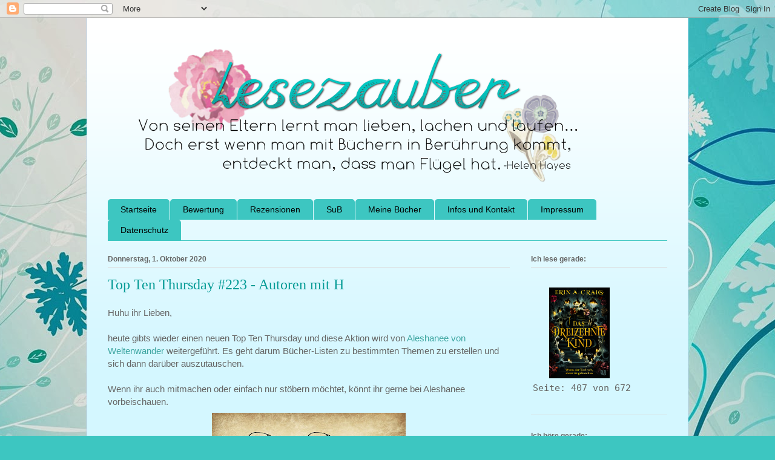

--- FILE ---
content_type: text/html; charset=UTF-8
request_url: https://steffis-und-heikes-lesezauber.blogspot.com/2020/10/top-ten-thursday-223-autoren-mit-h.html
body_size: 60208
content:
<!DOCTYPE html>
<html class='v2' dir='ltr' lang='de'>
<head>
<link href='https://www.blogger.com/static/v1/widgets/4128112664-css_bundle_v2.css' rel='stylesheet' type='text/css'/>
<meta content='width=1100' name='viewport'/>
<meta content='text/html; charset=UTF-8' http-equiv='Content-Type'/>
<meta content='blogger' name='generator'/>
<link href='https://steffis-und-heikes-lesezauber.blogspot.com/favicon.ico' rel='icon' type='image/x-icon'/>
<link href='https://steffis-und-heikes-lesezauber.blogspot.com/2020/10/top-ten-thursday-223-autoren-mit-h.html' rel='canonical'/>
<link rel="alternate" type="application/atom+xml" title="Lesezauber - Atom" href="https://steffis-und-heikes-lesezauber.blogspot.com/feeds/posts/default" />
<link rel="alternate" type="application/rss+xml" title="Lesezauber - RSS" href="https://steffis-und-heikes-lesezauber.blogspot.com/feeds/posts/default?alt=rss" />
<link rel="service.post" type="application/atom+xml" title="Lesezauber - Atom" href="https://www.blogger.com/feeds/7737428268311588893/posts/default" />

<link rel="alternate" type="application/atom+xml" title="Lesezauber - Atom" href="https://steffis-und-heikes-lesezauber.blogspot.com/feeds/5888027676783445877/comments/default" />
<!--Can't find substitution for tag [blog.ieCssRetrofitLinks]-->
<link href='https://blogger.googleusercontent.com/img/b/R29vZ2xl/AVvXsEhHM3TyDHBI5YlUusIqY5sJ-o8EjTUNiO2wHT95T_1wh8w4SSFFUle8yLWGbGdE0bhIgnpRIuo-OL4Eztl2_BYAhGOq-NEZNuQlqt9Lt5fWQg_0aWRb2bMoDoHN42VtnUvLUIP4okk_G3BH/s320/TTTneu.jpg' rel='image_src'/>
<meta content='https://steffis-und-heikes-lesezauber.blogspot.com/2020/10/top-ten-thursday-223-autoren-mit-h.html' property='og:url'/>
<meta content='Top Ten Thursday #223 - Autoren mit H' property='og:title'/>
<meta content='Huhu ihr Lieben,   heute gibts wieder einen neuen Top Ten Thursday und diese Aktion wird von Aleshanee von Weltenwander  weitergeführt. Es g...' property='og:description'/>
<meta content='https://blogger.googleusercontent.com/img/b/R29vZ2xl/AVvXsEhHM3TyDHBI5YlUusIqY5sJ-o8EjTUNiO2wHT95T_1wh8w4SSFFUle8yLWGbGdE0bhIgnpRIuo-OL4Eztl2_BYAhGOq-NEZNuQlqt9Lt5fWQg_0aWRb2bMoDoHN42VtnUvLUIP4okk_G3BH/w1200-h630-p-k-no-nu/TTTneu.jpg' property='og:image'/>
<title>Lesezauber: Top Ten Thursday #223 - Autoren mit H</title>
<style id='page-skin-1' type='text/css'><!--
/*
-----------------------------------------------
Blogger Template Style
Name:     Ethereal
Designer: Jason Morrow
URL:      jasonmorrow.etsy.com
----------------------------------------------- */
/* Content
----------------------------------------------- */
body {
font: normal normal 15px Arial, Tahoma, Helvetica, FreeSans, sans-serif;
color: #666666;
background: #3dc6c1 url(https://blogger.googleusercontent.com/img/a/AVvXsEiJxF0Obq9FkQVqpuFw5n-fT1K2JYyZeDwq3D21AcX2PBihpY8Bi7ORscjjzCUPIyOKiob1vg792mIW-quDHrP-QubK5rbuDpRQjFy2AQgPxrZffxmBDTZeJtP9_82eX4PTu-tfRNCnTKb3EkOxTLeYG4NIXJxTTQMop7-Ts_jUeBjoG7I9291LcLjgR3PF=s1600) repeat-x fixed top center;
}
html body .content-outer {
min-width: 0;
max-width: 100%;
width: 100%;
}
a:link {
text-decoration: none;
color: #3da5a1;
}
a:visited {
text-decoration: none;
color: #466b9c;
}
a:hover {
text-decoration: underline;
color: #3da5a1;
}
.main-inner {
padding-top: 15px;
}
.body-fauxcolumn-outer {
background: transparent none repeat-x scroll top center;
}
.content-fauxcolumns .fauxcolumn-inner {
background: #d4f7ff url(https://resources.blogblog.com/blogblog/data/1kt/ethereal/white-fade.png) repeat-x scroll top left;
border-left: 1px solid #bbdeff;
border-right: 1px solid #bbdeff;
}
/* Flexible Background
----------------------------------------------- */
.content-fauxcolumn-outer .fauxborder-left {
width: 100%;
padding-left: 0;
margin-left: -0;
background-color: transparent;
background-image: none;
background-repeat: no-repeat;
background-position: left top;
}
.content-fauxcolumn-outer .fauxborder-right {
margin-right: -0;
width: 0;
background-color: transparent;
background-image: none;
background-repeat: no-repeat;
background-position: right top;
}
/* Columns
----------------------------------------------- */
.content-inner {
padding: 0;
}
/* Header
----------------------------------------------- */
.header-inner {
padding: 27px 0 3px;
}
.header-inner .section {
margin: 0 35px;
}
.Header h1 {
font: normal normal 60px Times, 'Times New Roman', FreeSerif, serif;
color: #3da5a1;
}
.Header h1 a {
color: #3da5a1;
}
.Header .description {
font-size: 115%;
color: #666666;
}
.header-inner .Header .titlewrapper,
.header-inner .Header .descriptionwrapper {
padding-left: 0;
padding-right: 0;
margin-bottom: 0;
}
/* Tabs
----------------------------------------------- */
.tabs-outer {
position: relative;
background: transparent;
}
.tabs-cap-top, .tabs-cap-bottom {
position: absolute;
width: 100%;
}
.tabs-cap-bottom {
bottom: 0;
}
.tabs-inner {
padding: 0;
}
.tabs-inner .section {
margin: 0 35px;
}
*+html body .tabs-inner .widget li {
padding: 1px;
}
.PageList {
border-bottom: 1px solid #3dc6c1;
}
.tabs-inner .widget li.selected a,
.tabs-inner .widget li a:hover {
position: relative;
-moz-border-radius-topleft: 5px;
-moz-border-radius-topright: 5px;
-webkit-border-top-left-radius: 5px;
-webkit-border-top-right-radius: 5px;
-goog-ms-border-top-left-radius: 5px;
-goog-ms-border-top-right-radius: 5px;
border-top-left-radius: 5px;
border-top-right-radius: 5px;
background: #3dc6c1 none ;
color: #000000;
}
.tabs-inner .widget li a {
display: inline-block;
margin: 0;
margin-right: 1px;
padding: .65em 1.5em;
font: normal normal 14px Arial, Tahoma, Helvetica, FreeSans, sans-serif;
color: #000000;
background-color: #3dc6c1;
-moz-border-radius-topleft: 5px;
-moz-border-radius-topright: 5px;
-webkit-border-top-left-radius: 5px;
-webkit-border-top-right-radius: 5px;
-goog-ms-border-top-left-radius: 5px;
-goog-ms-border-top-right-radius: 5px;
border-top-left-radius: 5px;
border-top-right-radius: 5px;
}
/* Headings
----------------------------------------------- */
h2 {
font: normal bold 12px Verdana, Geneva, sans-serif;
color: #666666;
}
/* Widgets
----------------------------------------------- */
.main-inner .column-left-inner {
padding: 0 0 0 20px;
}
.main-inner .column-left-inner .section {
margin-right: 0;
}
.main-inner .column-right-inner {
padding: 0 20px 0 0;
}
.main-inner .column-right-inner .section {
margin-left: 0;
}
.main-inner .section {
padding: 0;
}
.main-inner .widget {
padding: 0 0 15px;
margin: 20px 0;
border-bottom: 1px solid #dbdbdb;
}
.main-inner .widget h2 {
margin: 0;
padding: .6em 0 .5em;
}
.footer-inner .widget h2 {
padding: 0 0 .4em;
}
.main-inner .widget h2 + div, .footer-inner .widget h2 + div {
padding-top: 15px;
}
.main-inner .widget .widget-content {
margin: 0;
padding: 15px 0 0;
}
.main-inner .widget ul, .main-inner .widget #ArchiveList ul.flat {
margin: -15px -15px -15px;
padding: 0;
list-style: none;
}
.main-inner .sidebar .widget h2 {
border-bottom: 1px solid #dbdbdb;
}
.main-inner .widget #ArchiveList {
margin: -15px 0 0;
}
.main-inner .widget ul li, .main-inner .widget #ArchiveList ul.flat li {
padding: .5em 15px;
text-indent: 0;
}
.main-inner .widget #ArchiveList ul li {
padding-top: .25em;
padding-bottom: .25em;
}
.main-inner .widget ul li:first-child, .main-inner .widget #ArchiveList ul.flat li:first-child {
border-top: none;
}
.main-inner .widget ul li:last-child, .main-inner .widget #ArchiveList ul.flat li:last-child {
border-bottom: none;
}
.main-inner .widget .post-body ul {
padding: 0 2.5em;
margin: .5em 0;
list-style: disc;
}
.main-inner .widget .post-body ul li {
padding: 0.25em 0;
margin-bottom: .25em;
color: #666666;
border: none;
}
.footer-inner .widget ul {
padding: 0;
list-style: none;
}
.widget .zippy {
color: #666666;
}
/* Posts
----------------------------------------------- */
.main.section {
margin: 0 20px;
}
body .main-inner .Blog {
padding: 0;
background-color: transparent;
border: none;
}
.main-inner .widget h2.date-header {
border-bottom: 1px solid #dbdbdb;
}
.date-outer {
position: relative;
margin: 15px 0 20px;
}
.date-outer:first-child {
margin-top: 0;
}
.date-posts {
clear: both;
}
.post-outer, .inline-ad {
border-bottom: 1px solid #dbdbdb;
padding: 30px 0;
}
.post-outer {
padding-bottom: 10px;
}
.post-outer:first-child {
padding-top: 0;
border-top: none;
}
.post-outer:last-child, .inline-ad:last-child {
border-bottom: none;
}
.post-body img {
padding: 8px;
}
h3.post-title, h4 {
font: normal normal 24px Times, Times New Roman, serif;
color: #059b96;
}
h3.post-title a {
font: normal normal 24px Times, Times New Roman, serif;
color: #059b96;
text-decoration: none;
}
h3.post-title a:hover {
color: #3da5a1;
text-decoration: underline;
}
.post-header {
margin: 0 0 1.5em;
}
.post-body {
line-height: 1.4;
}
.post-footer {
margin: 1.5em 0 0;
}
#blog-pager {
padding: 15px;
}
.blog-feeds, .post-feeds {
margin: 1em 0;
text-align: center;
}
.post-outer .comments {
margin-top: 2em;
}
/* Comments
----------------------------------------------- */
.comments .comments-content .icon.blog-author {
background-repeat: no-repeat;
background-image: url([data-uri]);
}
.comments .comments-content .loadmore a {
background: #d4f7ff url(https://resources.blogblog.com/blogblog/data/1kt/ethereal/white-fade.png) repeat-x scroll top left;
}
.comments .comments-content .loadmore a {
border-top: 1px solid #dbdbdb;
border-bottom: 1px solid #dbdbdb;
}
.comments .comment-thread.inline-thread {
background: #d4f7ff url(https://resources.blogblog.com/blogblog/data/1kt/ethereal/white-fade.png) repeat-x scroll top left;
}
.comments .continue {
border-top: 2px solid #dbdbdb;
}
/* Footer
----------------------------------------------- */
.footer-inner {
padding: 30px 0;
overflow: hidden;
}
/* Mobile
----------------------------------------------- */
body.mobile  {
background-size: auto
}
.mobile .body-fauxcolumn-outer {
background: ;
}
.mobile .content-fauxcolumns .fauxcolumn-inner {
opacity: 0.75;
}
.mobile .content-fauxcolumn-outer .fauxborder-right {
margin-right: 0;
}
.mobile-link-button {
background-color: #3dc6c1;
}
.mobile-link-button a:link, .mobile-link-button a:visited {
color: #000000;
}
.mobile-index-contents {
color: #444444;
}
.mobile .body-fauxcolumn-outer {
background-size: 100% auto;
}
.mobile .mobile-date-outer {
border-bottom: transparent;
}
.mobile .PageList {
border-bottom: none;
}
.mobile .tabs-inner .section {
margin: 0;
}
.mobile .tabs-inner .PageList .widget-content {
background: #3dc6c1 none;
color: #000000;
}
.mobile .tabs-inner .PageList .widget-content .pagelist-arrow {
border-left: 1px solid #000000;
}
.mobile .footer-inner {
overflow: visible;
}
body.mobile .AdSense {
margin: 0 -10px;
}

--></style>
<style id='template-skin-1' type='text/css'><!--
body {
min-width: 994px;
}
.content-outer, .content-fauxcolumn-outer, .region-inner {
min-width: 994px;
max-width: 994px;
_width: 994px;
}
.main-inner .columns {
padding-left: 0px;
padding-right: 260px;
}
.main-inner .fauxcolumn-center-outer {
left: 0px;
right: 260px;
/* IE6 does not respect left and right together */
_width: expression(this.parentNode.offsetWidth -
parseInt("0px") -
parseInt("260px") + 'px');
}
.main-inner .fauxcolumn-left-outer {
width: 0px;
}
.main-inner .fauxcolumn-right-outer {
width: 260px;
}
.main-inner .column-left-outer {
width: 0px;
right: 100%;
margin-left: -0px;
}
.main-inner .column-right-outer {
width: 260px;
margin-right: -260px;
}
#layout {
min-width: 0;
}
#layout .content-outer {
min-width: 0;
width: 800px;
}
#layout .region-inner {
min-width: 0;
width: auto;
}
body#layout div.add_widget {
padding: 8px;
}
body#layout div.add_widget a {
margin-left: 32px;
}
--></style>
<style>
    body {background-image:url(https\:\/\/blogger.googleusercontent.com\/img\/a\/AVvXsEiJxF0Obq9FkQVqpuFw5n-fT1K2JYyZeDwq3D21AcX2PBihpY8Bi7ORscjjzCUPIyOKiob1vg792mIW-quDHrP-QubK5rbuDpRQjFy2AQgPxrZffxmBDTZeJtP9_82eX4PTu-tfRNCnTKb3EkOxTLeYG4NIXJxTTQMop7-Ts_jUeBjoG7I9291LcLjgR3PF=s1600);}
    
@media (max-width: 200px) { body {background-image:url(https\:\/\/blogger.googleusercontent.com\/img\/a\/AVvXsEiJxF0Obq9FkQVqpuFw5n-fT1K2JYyZeDwq3D21AcX2PBihpY8Bi7ORscjjzCUPIyOKiob1vg792mIW-quDHrP-QubK5rbuDpRQjFy2AQgPxrZffxmBDTZeJtP9_82eX4PTu-tfRNCnTKb3EkOxTLeYG4NIXJxTTQMop7-Ts_jUeBjoG7I9291LcLjgR3PF=w200);}}
@media (max-width: 400px) and (min-width: 201px) { body {background-image:url(https\:\/\/blogger.googleusercontent.com\/img\/a\/AVvXsEiJxF0Obq9FkQVqpuFw5n-fT1K2JYyZeDwq3D21AcX2PBihpY8Bi7ORscjjzCUPIyOKiob1vg792mIW-quDHrP-QubK5rbuDpRQjFy2AQgPxrZffxmBDTZeJtP9_82eX4PTu-tfRNCnTKb3EkOxTLeYG4NIXJxTTQMop7-Ts_jUeBjoG7I9291LcLjgR3PF=w400);}}
@media (max-width: 800px) and (min-width: 401px) { body {background-image:url(https\:\/\/blogger.googleusercontent.com\/img\/a\/AVvXsEiJxF0Obq9FkQVqpuFw5n-fT1K2JYyZeDwq3D21AcX2PBihpY8Bi7ORscjjzCUPIyOKiob1vg792mIW-quDHrP-QubK5rbuDpRQjFy2AQgPxrZffxmBDTZeJtP9_82eX4PTu-tfRNCnTKb3EkOxTLeYG4NIXJxTTQMop7-Ts_jUeBjoG7I9291LcLjgR3PF=w800);}}
@media (max-width: 1200px) and (min-width: 801px) { body {background-image:url(https\:\/\/blogger.googleusercontent.com\/img\/a\/AVvXsEiJxF0Obq9FkQVqpuFw5n-fT1K2JYyZeDwq3D21AcX2PBihpY8Bi7ORscjjzCUPIyOKiob1vg792mIW-quDHrP-QubK5rbuDpRQjFy2AQgPxrZffxmBDTZeJtP9_82eX4PTu-tfRNCnTKb3EkOxTLeYG4NIXJxTTQMop7-Ts_jUeBjoG7I9291LcLjgR3PF=w1200);}}
/* Last tag covers anything over one higher than the previous max-size cap. */
@media (min-width: 1201px) { body {background-image:url(https\:\/\/blogger.googleusercontent.com\/img\/a\/AVvXsEiJxF0Obq9FkQVqpuFw5n-fT1K2JYyZeDwq3D21AcX2PBihpY8Bi7ORscjjzCUPIyOKiob1vg792mIW-quDHrP-QubK5rbuDpRQjFy2AQgPxrZffxmBDTZeJtP9_82eX4PTu-tfRNCnTKb3EkOxTLeYG4NIXJxTTQMop7-Ts_jUeBjoG7I9291LcLjgR3PF=w1600);}}
  </style>
<link href='https://www.blogger.com/dyn-css/authorization.css?targetBlogID=7737428268311588893&amp;zx=263c157f-b9bb-42ca-900f-90fd4d084079' media='none' onload='if(media!=&#39;all&#39;)media=&#39;all&#39;' rel='stylesheet'/><noscript><link href='https://www.blogger.com/dyn-css/authorization.css?targetBlogID=7737428268311588893&amp;zx=263c157f-b9bb-42ca-900f-90fd4d084079' rel='stylesheet'/></noscript>
<meta name='google-adsense-platform-account' content='ca-host-pub-1556223355139109'/>
<meta name='google-adsense-platform-domain' content='blogspot.com'/>

<link rel="stylesheet" href="https://fonts.googleapis.com/css2?display=swap&family=Roboto"></head>
<body class='loading variant-blossoms1Blue'>
<div class='navbar section' id='navbar' name='Navbar'><div class='widget Navbar' data-version='1' id='Navbar1'><script type="text/javascript">
    function setAttributeOnload(object, attribute, val) {
      if(window.addEventListener) {
        window.addEventListener('load',
          function(){ object[attribute] = val; }, false);
      } else {
        window.attachEvent('onload', function(){ object[attribute] = val; });
      }
    }
  </script>
<div id="navbar-iframe-container"></div>
<script type="text/javascript" src="https://apis.google.com/js/platform.js"></script>
<script type="text/javascript">
      gapi.load("gapi.iframes:gapi.iframes.style.bubble", function() {
        if (gapi.iframes && gapi.iframes.getContext) {
          gapi.iframes.getContext().openChild({
              url: 'https://www.blogger.com/navbar/7737428268311588893?po\x3d5888027676783445877\x26origin\x3dhttps://steffis-und-heikes-lesezauber.blogspot.com',
              where: document.getElementById("navbar-iframe-container"),
              id: "navbar-iframe"
          });
        }
      });
    </script><script type="text/javascript">
(function() {
var script = document.createElement('script');
script.type = 'text/javascript';
script.src = '//pagead2.googlesyndication.com/pagead/js/google_top_exp.js';
var head = document.getElementsByTagName('head')[0];
if (head) {
head.appendChild(script);
}})();
</script>
</div></div>
<div class='body-fauxcolumns'>
<div class='fauxcolumn-outer body-fauxcolumn-outer'>
<div class='cap-top'>
<div class='cap-left'></div>
<div class='cap-right'></div>
</div>
<div class='fauxborder-left'>
<div class='fauxborder-right'></div>
<div class='fauxcolumn-inner'>
</div>
</div>
<div class='cap-bottom'>
<div class='cap-left'></div>
<div class='cap-right'></div>
</div>
</div>
</div>
<div class='content'>
<div class='content-fauxcolumns'>
<div class='fauxcolumn-outer content-fauxcolumn-outer'>
<div class='cap-top'>
<div class='cap-left'></div>
<div class='cap-right'></div>
</div>
<div class='fauxborder-left'>
<div class='fauxborder-right'></div>
<div class='fauxcolumn-inner'>
</div>
</div>
<div class='cap-bottom'>
<div class='cap-left'></div>
<div class='cap-right'></div>
</div>
</div>
</div>
<div class='content-outer'>
<div class='content-cap-top cap-top'>
<div class='cap-left'></div>
<div class='cap-right'></div>
</div>
<div class='fauxborder-left content-fauxborder-left'>
<div class='fauxborder-right content-fauxborder-right'></div>
<div class='content-inner'>
<header>
<div class='header-outer'>
<div class='header-cap-top cap-top'>
<div class='cap-left'></div>
<div class='cap-right'></div>
</div>
<div class='fauxborder-left header-fauxborder-left'>
<div class='fauxborder-right header-fauxborder-right'></div>
<div class='region-inner header-inner'>
<div class='header section' id='header' name='Header'><div class='widget Header' data-version='1' id='Header1'>
<div id='header-inner'>
<a href='https://steffis-und-heikes-lesezauber.blogspot.com/' style='display: block'>
<img alt='Lesezauber' height='269px; ' id='Header1_headerimg' src='https://blogger.googleusercontent.com/img/b/R29vZ2xl/AVvXsEgidWsqsFm75VbnDVS0B78TFYHYlCDn84hLVrHuhKaYn781_otMbfjUgscMB5JlW2tqsfmMtG0fd5ncX4pYTKWs78WYXaNOLNk_GaD9MNLBv99j8wFAxTE27K60rO_0H75gRMN8-VHH1hcg/s1600/lesezaubeeeer.png' style='display: block' width='815px; '/>
</a>
</div>
</div></div>
</div>
</div>
<div class='header-cap-bottom cap-bottom'>
<div class='cap-left'></div>
<div class='cap-right'></div>
</div>
</div>
</header>
<div class='tabs-outer'>
<div class='tabs-cap-top cap-top'>
<div class='cap-left'></div>
<div class='cap-right'></div>
</div>
<div class='fauxborder-left tabs-fauxborder-left'>
<div class='fauxborder-right tabs-fauxborder-right'></div>
<div class='region-inner tabs-inner'>
<div class='tabs section' id='crosscol' name='Spaltenübergreifend'><div class='widget PageList' data-version='1' id='PageList1'>
<h2>Seiten</h2>
<div class='widget-content'>
<ul>
<li>
<a href='https://steffis-und-heikes-lesezauber.blogspot.com/'>Startseite</a>
</li>
<li>
<a href='https://steffis-und-heikes-lesezauber.blogspot.com/p/bewertung.html'>Bewertung</a>
</li>
<li>
<a href='https://steffis-und-heikes-lesezauber.blogspot.com/p/rezensionen_2.html'>Rezensionen</a>
</li>
<li>
<a href='https://steffis-und-heikes-lesezauber.blogspot.com/p/steffis-sub.html'>SuB</a>
</li>
<li>
<a href='https://steffis-und-heikes-lesezauber.blogspot.com/p/steffis-bucher.html'>Meine Bücher</a>
</li>
<li>
<a href='https://steffis-und-heikes-lesezauber.blogspot.com/p/uber-uns.html'>Infos und Kontakt</a>
</li>
<li>
<a href='https://steffis-und-heikes-lesezauber.blogspot.com/p/impressum.html'>Impressum</a>
</li>
<li>
<a href='https://steffis-und-heikes-lesezauber.blogspot.com/p/datenschutz.html'>Datenschutz</a>
</li>
</ul>
<div class='clear'></div>
</div>
</div></div>
<div class='tabs no-items section' id='crosscol-overflow' name='Cross-Column 2'></div>
</div>
</div>
<div class='tabs-cap-bottom cap-bottom'>
<div class='cap-left'></div>
<div class='cap-right'></div>
</div>
</div>
<div class='main-outer'>
<div class='main-cap-top cap-top'>
<div class='cap-left'></div>
<div class='cap-right'></div>
</div>
<div class='fauxborder-left main-fauxborder-left'>
<div class='fauxborder-right main-fauxborder-right'></div>
<div class='region-inner main-inner'>
<div class='columns fauxcolumns'>
<div class='fauxcolumn-outer fauxcolumn-center-outer'>
<div class='cap-top'>
<div class='cap-left'></div>
<div class='cap-right'></div>
</div>
<div class='fauxborder-left'>
<div class='fauxborder-right'></div>
<div class='fauxcolumn-inner'>
</div>
</div>
<div class='cap-bottom'>
<div class='cap-left'></div>
<div class='cap-right'></div>
</div>
</div>
<div class='fauxcolumn-outer fauxcolumn-left-outer'>
<div class='cap-top'>
<div class='cap-left'></div>
<div class='cap-right'></div>
</div>
<div class='fauxborder-left'>
<div class='fauxborder-right'></div>
<div class='fauxcolumn-inner'>
</div>
</div>
<div class='cap-bottom'>
<div class='cap-left'></div>
<div class='cap-right'></div>
</div>
</div>
<div class='fauxcolumn-outer fauxcolumn-right-outer'>
<div class='cap-top'>
<div class='cap-left'></div>
<div class='cap-right'></div>
</div>
<div class='fauxborder-left'>
<div class='fauxborder-right'></div>
<div class='fauxcolumn-inner'>
</div>
</div>
<div class='cap-bottom'>
<div class='cap-left'></div>
<div class='cap-right'></div>
</div>
</div>
<!-- corrects IE6 width calculation -->
<div class='columns-inner'>
<div class='column-center-outer'>
<div class='column-center-inner'>
<div class='main section' id='main' name='Hauptbereich'><div class='widget Blog' data-version='1' id='Blog1'>
<div class='blog-posts hfeed'>

          <div class="date-outer">
        
<h2 class='date-header'><span>Donnerstag, 1. Oktober 2020</span></h2>

          <div class="date-posts">
        
<div class='post-outer'>
<div class='post hentry uncustomized-post-template' itemprop='blogPost' itemscope='itemscope' itemtype='http://schema.org/BlogPosting'>
<meta content='https://blogger.googleusercontent.com/img/b/R29vZ2xl/AVvXsEhHM3TyDHBI5YlUusIqY5sJ-o8EjTUNiO2wHT95T_1wh8w4SSFFUle8yLWGbGdE0bhIgnpRIuo-OL4Eztl2_BYAhGOq-NEZNuQlqt9Lt5fWQg_0aWRb2bMoDoHN42VtnUvLUIP4okk_G3BH/s320/TTTneu.jpg' itemprop='image_url'/>
<meta content='7737428268311588893' itemprop='blogId'/>
<meta content='5888027676783445877' itemprop='postId'/>
<a name='5888027676783445877'></a>
<h3 class='post-title entry-title' itemprop='name'>
Top Ten Thursday #223 - Autoren mit H
</h3>
<div class='post-header'>
<div class='post-header-line-1'></div>
</div>
<div class='post-body entry-content' id='post-body-5888027676783445877' itemprop='description articleBody'>
<div style="text-align: left;">Huhu ihr Lieben,<br />
<br />
heute gibts wieder einen neuen Top Ten Thursday und diese Aktion wird von <a href="http://blog4aleshanee.blogspot.de/p/top-ten-thursday.html" target="_blank">Aleshanee von Weltenwander</a> weitergeführt. Es geht darum Bücher-Listen zu bestimmten Themen zu 
erstellen und sich dann darüber auszutauschen.<br />
<br />
Wenn ihr auch mitmachen oder einfach nur stöbern möchtet, könnt ihr gerne bei Aleshanee 
vorbeischauen.</div><div style="text-align: left;"><div class="separator" style="clear: both; text-align: center;"><a href="https://blogger.googleusercontent.com/img/b/R29vZ2xl/AVvXsEhHM3TyDHBI5YlUusIqY5sJ-o8EjTUNiO2wHT95T_1wh8w4SSFFUle8yLWGbGdE0bhIgnpRIuo-OL4Eztl2_BYAhGOq-NEZNuQlqt9Lt5fWQg_0aWRb2bMoDoHN42VtnUvLUIP4okk_G3BH/s1525/TTTneu.jpg" style="margin-left: 1em; margin-right: 1em;"><img border="0" data-original-height="1133" data-original-width="1525" src="https://blogger.googleusercontent.com/img/b/R29vZ2xl/AVvXsEhHM3TyDHBI5YlUusIqY5sJ-o8EjTUNiO2wHT95T_1wh8w4SSFFUle8yLWGbGdE0bhIgnpRIuo-OL4Eztl2_BYAhGOq-NEZNuQlqt9Lt5fWQg_0aWRb2bMoDoHN42VtnUvLUIP4okk_G3BH/s320/TTTneu.jpg" width="320" /></a></div><div style="text-align: center;"><span style="font-size: large;"><span>Das Thema für diese Woche lautet:</span></span><br /><span style="font-size: large;"><span></span></span></div><div style="text-align: center;"><div style="text-align: center;"><div style="text-align: center;"><span style="font-size: large;"><span>
</span></span><br /></div><span style="font-size: large;"><span></span></span></div><span style="font-size: large;"><span>
<b>10 Bücher von Autoren, deren Nachname mit einem H anfängt (Zur Not auch Vorname)</b></span></span></div><p>
<span style="font-size: large;">
</span><span style="font-size: medium;"><span style="font-size: large;">

</span><br />
</span><br />Bei H gabs echt viel Auswahl und auch wirklich viele gute 
Bücher, die leider gar nicht alle auf die Liste gepasst haben. Ich hab 
dann ne bunte Mischung durch verschiedene Genre erstellt. <br /></p>Die Links führen euch zu den jeweiligen Rezensionen.&nbsp;</div><div class="separator" style="clear: both; text-align: center;"><a href="https://blogger.googleusercontent.com/img/b/R29vZ2xl/AVvXsEizGdiKVOX8xj3ppdl9ZEWog29dCyjG2Z3_oYskMHG8j68OC9FbPoU4sjApmmLl6KrLay1iXXZvLzzFtEX3tYU6ZqJsVHSVBmXud3uOlCwKDvrbrR1qqdP-vUDf2RHBiwZtxyqIHldn9Dzz/s550/TTT223.jpg" style="margin-left: 1em; margin-right: 1em;"><img border="0" data-original-height="350" data-original-width="550" src="https://blogger.googleusercontent.com/img/b/R29vZ2xl/AVvXsEizGdiKVOX8xj3ppdl9ZEWog29dCyjG2Z3_oYskMHG8j68OC9FbPoU4sjApmmLl6KrLay1iXXZvLzzFtEX3tYU6ZqJsVHSVBmXud3uOlCwKDvrbrR1qqdP-vUDf2RHBiwZtxyqIHldn9Dzz/s16000/TTT223.jpg" /></a></div><div style="text-align: left;">- <b>Sternschnuppen </b>- Anne Hertz</div><div style="text-align: left;">- <a href="https://steffis-und-heikes-lesezauber.blogspot.com/2013/06/rezension-die-erben-der-alten-zeit-1.html" target="_blank"><b>Die Erben der alten Zeit</b></a> - Marita Sydow Hamann</div><div style="text-align: left;">- <a href="https://steffis-und-heikes-lesezauber.blogspot.com/2014/12/rezension-soul-beach-1-frostiges.html" target="_blank"><b>Soul Beach</b></a>&nbsp; - Kate Harrison</div><div style="text-align: left;">- <b><a href="https://steffis-und-heikes-lesezauber.blogspot.com/2014/11/rezension-speechless-hannah-harrington_29.html" target="_blank">Speechless</a> </b>- Hannah Harrington<br /></div><div style="text-align: left;">- <a href="https://steffis-und-heikes-lesezauber.blogspot.com/2013/06/rezension-die-seelen-der-nacht-deborah.html" target="_blank"><b>Die Seelen der Nacht</b></a> - Deborah Harkness</div><div style="text-align: left;">&nbsp;</div><div style="text-align: left;">- <a href="https://steffis-und-heikes-lesezauber.blogspot.com/2015/07/rezension-weil-ich-layken-liebe-colleen.html" target="_blank"><b>Weil ich Layken Liebe</b></a> - Colleen Hoover</div><div style="text-align: left;">- <a href="https://steffis-und-heikes-lesezauber.blogspot.com/2020/07/rezension-after-fire-will-hill.html" target="_blank"><b>After the Fire</b></a> - Will Hill</div><div style="text-align: left;">- <a href="https://steffis-und-heikes-lesezauber.blogspot.com/2018/12/rezension-doors-blutfeld-markus-heitz.html" target="_blank"><b>DOORS !</b></a> - Markus Heitz</div><div style="text-align: left;">- <a href="https://steffis-und-heikes-lesezauber.blogspot.com/2014/05/rezension-bluthatz-richard-hagen.html" target="_blank"><b>Bluthatz</b></a> - Richard Hagen</div><div style="text-align: left;">- <a href="https://steffis-und-heikes-lesezauber.blogspot.com/2016/04/rezension-orphan-x-gregg-hurwitz.html" target="_blank"><b>Orphan X</b></a> - Gregg Hurwitz</div><div style="text-align: left;">&nbsp;</div><div style="text-align: left;"><div style="text-align: center;">
<span style="font-size: large;"><span><b>&nbsp;</b></span></span></div><div style="text-align: center;"><span style="font-size: large;"><span><b>Was sagt ihr zu meiner Auswahl? Kennt ihr den ein oder anderen Autor oder die Bücher?</b></span></span></div><span style="font-size: large;">
<span>
</span><span><span>




</span><br />
</span></span><br />
<div style="text-align: center;">
</div>
<span style="font-size: x-small;">


</span><br />
<div style="text-align: left;">
</div>
<span style="font-size: xx-small;">
</span>

<b>Das Thema für nächste Woche lautet:</b><br />
<div style="text-align: left;">10 Bücher, die du in diesem Jahr gerne noch lesen würdest </div>
<br />
Liebe Grüße,<br />
Steffi
</div>
<div style='clear: both;'></div>
</div>
<div class='post-footer'>
<div class='post-footer-line post-footer-line-1'>
<span class='post-author vcard'>
Eingestellt von
<span class='fn' itemprop='author' itemscope='itemscope' itemtype='http://schema.org/Person'>
<meta content='https://www.blogger.com/profile/09341546292804460084' itemprop='url'/>
<a class='g-profile' href='https://www.blogger.com/profile/09341546292804460084' rel='author' title='author profile'>
<span itemprop='name'>Steffi Bauer</span>
</a>
</span>
</span>
<span class='post-timestamp'>
um
<meta content='https://steffis-und-heikes-lesezauber.blogspot.com/2020/10/top-ten-thursday-223-autoren-mit-h.html' itemprop='url'/>
<a class='timestamp-link' href='https://steffis-und-heikes-lesezauber.blogspot.com/2020/10/top-ten-thursday-223-autoren-mit-h.html' rel='bookmark' title='permanent link'><abbr class='published' itemprop='datePublished' title='2020-10-01T05:55:00+02:00'>05:55</abbr></a>
</span>
<span class='post-comment-link'>
</span>
<span class='post-icons'>
<span class='item-control blog-admin pid-2046820570'>
<a href='https://www.blogger.com/post-edit.g?blogID=7737428268311588893&postID=5888027676783445877&from=pencil' title='Post bearbeiten'>
<img alt='' class='icon-action' height='18' src='https://resources.blogblog.com/img/icon18_edit_allbkg.gif' width='18'/>
</a>
</span>
</span>
<div class='post-share-buttons goog-inline-block'>
</div>
</div>
<div class='post-footer-line post-footer-line-2'>
<span class='post-labels'>
Labels:
<a href='https://steffis-und-heikes-lesezauber.blogspot.com/search/label/Aktion' rel='tag'>Aktion</a>
</span>
</div>
<div class='post-footer-line post-footer-line-3'>
<span class='post-location'>
</span>
</div>
</div>
</div>
<div class='comments' id='comments'>
<a name='comments'></a>
<h4>14 Kommentare:</h4>
<div class='comments-content'>
<script async='async' src='' type='text/javascript'></script>
<script type='text/javascript'>
    (function() {
      var items = null;
      var msgs = null;
      var config = {};

// <![CDATA[
      var cursor = null;
      if (items && items.length > 0) {
        cursor = parseInt(items[items.length - 1].timestamp) + 1;
      }

      var bodyFromEntry = function(entry) {
        var text = (entry &&
                    ((entry.content && entry.content.$t) ||
                     (entry.summary && entry.summary.$t))) ||
            '';
        if (entry && entry.gd$extendedProperty) {
          for (var k in entry.gd$extendedProperty) {
            if (entry.gd$extendedProperty[k].name == 'blogger.contentRemoved') {
              return '<span class="deleted-comment">' + text + '</span>';
            }
          }
        }
        return text;
      }

      var parse = function(data) {
        cursor = null;
        var comments = [];
        if (data && data.feed && data.feed.entry) {
          for (var i = 0, entry; entry = data.feed.entry[i]; i++) {
            var comment = {};
            // comment ID, parsed out of the original id format
            var id = /blog-(\d+).post-(\d+)/.exec(entry.id.$t);
            comment.id = id ? id[2] : null;
            comment.body = bodyFromEntry(entry);
            comment.timestamp = Date.parse(entry.published.$t) + '';
            if (entry.author && entry.author.constructor === Array) {
              var auth = entry.author[0];
              if (auth) {
                comment.author = {
                  name: (auth.name ? auth.name.$t : undefined),
                  profileUrl: (auth.uri ? auth.uri.$t : undefined),
                  avatarUrl: (auth.gd$image ? auth.gd$image.src : undefined)
                };
              }
            }
            if (entry.link) {
              if (entry.link[2]) {
                comment.link = comment.permalink = entry.link[2].href;
              }
              if (entry.link[3]) {
                var pid = /.*comments\/default\/(\d+)\?.*/.exec(entry.link[3].href);
                if (pid && pid[1]) {
                  comment.parentId = pid[1];
                }
              }
            }
            comment.deleteclass = 'item-control blog-admin';
            if (entry.gd$extendedProperty) {
              for (var k in entry.gd$extendedProperty) {
                if (entry.gd$extendedProperty[k].name == 'blogger.itemClass') {
                  comment.deleteclass += ' ' + entry.gd$extendedProperty[k].value;
                } else if (entry.gd$extendedProperty[k].name == 'blogger.displayTime') {
                  comment.displayTime = entry.gd$extendedProperty[k].value;
                }
              }
            }
            comments.push(comment);
          }
        }
        return comments;
      };

      var paginator = function(callback) {
        if (hasMore()) {
          var url = config.feed + '?alt=json&v=2&orderby=published&reverse=false&max-results=50';
          if (cursor) {
            url += '&published-min=' + new Date(cursor).toISOString();
          }
          window.bloggercomments = function(data) {
            var parsed = parse(data);
            cursor = parsed.length < 50 ? null
                : parseInt(parsed[parsed.length - 1].timestamp) + 1
            callback(parsed);
            window.bloggercomments = null;
          }
          url += '&callback=bloggercomments';
          var script = document.createElement('script');
          script.type = 'text/javascript';
          script.src = url;
          document.getElementsByTagName('head')[0].appendChild(script);
        }
      };
      var hasMore = function() {
        return !!cursor;
      };
      var getMeta = function(key, comment) {
        if ('iswriter' == key) {
          var matches = !!comment.author
              && comment.author.name == config.authorName
              && comment.author.profileUrl == config.authorUrl;
          return matches ? 'true' : '';
        } else if ('deletelink' == key) {
          return config.baseUri + '/comment/delete/'
               + config.blogId + '/' + comment.id;
        } else if ('deleteclass' == key) {
          return comment.deleteclass;
        }
        return '';
      };

      var replybox = null;
      var replyUrlParts = null;
      var replyParent = undefined;

      var onReply = function(commentId, domId) {
        if (replybox == null) {
          // lazily cache replybox, and adjust to suit this style:
          replybox = document.getElementById('comment-editor');
          if (replybox != null) {
            replybox.height = '250px';
            replybox.style.display = 'block';
            replyUrlParts = replybox.src.split('#');
          }
        }
        if (replybox && (commentId !== replyParent)) {
          replybox.src = '';
          document.getElementById(domId).insertBefore(replybox, null);
          replybox.src = replyUrlParts[0]
              + (commentId ? '&parentID=' + commentId : '')
              + '#' + replyUrlParts[1];
          replyParent = commentId;
        }
      };

      var hash = (window.location.hash || '#').substring(1);
      var startThread, targetComment;
      if (/^comment-form_/.test(hash)) {
        startThread = hash.substring('comment-form_'.length);
      } else if (/^c[0-9]+$/.test(hash)) {
        targetComment = hash.substring(1);
      }

      // Configure commenting API:
      var configJso = {
        'maxDepth': config.maxThreadDepth
      };
      var provider = {
        'id': config.postId,
        'data': items,
        'loadNext': paginator,
        'hasMore': hasMore,
        'getMeta': getMeta,
        'onReply': onReply,
        'rendered': true,
        'initComment': targetComment,
        'initReplyThread': startThread,
        'config': configJso,
        'messages': msgs
      };

      var render = function() {
        if (window.goog && window.goog.comments) {
          var holder = document.getElementById('comment-holder');
          window.goog.comments.render(holder, provider);
        }
      };

      // render now, or queue to render when library loads:
      if (window.goog && window.goog.comments) {
        render();
      } else {
        window.goog = window.goog || {};
        window.goog.comments = window.goog.comments || {};
        window.goog.comments.loadQueue = window.goog.comments.loadQueue || [];
        window.goog.comments.loadQueue.push(render);
      }
    })();
// ]]>
  </script>
<div id='comment-holder'>
<div class="comment-thread toplevel-thread"><ol id="top-ra"><li class="comment" id="c3471974606118597591"><div class="avatar-image-container"><img src="//resources.blogblog.com/img/blank.gif" alt=""/></div><div class="comment-block"><div class="comment-header"><cite class="user"><a href="https://beutelwolf-blog.de" rel="nofollow">Martin</a></cite><span class="icon user "></span><span class="datetime secondary-text"><a rel="nofollow" href="https://steffis-und-heikes-lesezauber.blogspot.com/2020/10/top-ten-thursday-223-autoren-mit-h.html?showComment=1601532646953#c3471974606118597591">1. Oktober 2020 um 08:10</a></span></div><p class="comment-content">Hallo Steffi,<br>einige deiner Bücher kenne ich zumindest vom Cover her. Gelesen habe ich aber keines davon. Von Markus Heitz habe ich vor Jahrzehnten (mindestens einem) einige Bücher gelesen, und obwohl mir sein Stil gefallen hat habe ich mich irgendwann anderen Dingen zugewandt. <br>Liebe Grüße<br>Martin<br>Mein TTT: https://wp.me/p9WDjt-fFG</p><span class="comment-actions secondary-text"><a class="comment-reply" target="_self" data-comment-id="3471974606118597591">Antworten</a><span class="item-control blog-admin blog-admin pid-268607348"><a target="_self" href="https://www.blogger.com/comment/delete/7737428268311588893/3471974606118597591">Löschen</a></span></span></div><div class="comment-replies"><div id="c3471974606118597591-rt" class="comment-thread inline-thread hidden"><span class="thread-toggle thread-expanded"><span class="thread-arrow"></span><span class="thread-count"><a target="_self">Antworten</a></span></span><ol id="c3471974606118597591-ra" class="thread-chrome thread-expanded"><div></div><div id="c3471974606118597591-continue" class="continue"><a class="comment-reply" target="_self" data-comment-id="3471974606118597591">Antworten</a></div></ol></div></div><div class="comment-replybox-single" id="c3471974606118597591-ce"></div></li><li class="comment" id="c1276725136277393504"><div class="avatar-image-container"><img src="//blogger.googleusercontent.com/img/b/R29vZ2xl/AVvXsEgLFdKg5ihSs1KeuyXkZYG3S9_25kV-8QICkd0JhKXhvew0IcCejfYAVa2GJv4mhl3pXiD9sU_-eZcqlFRnBcF0ewzc3TZtb9LPXP0Ho7aNLnwjN9gYvOVi8iwAkGIPjg/s45-c/18160999_1959024320986474_5946178528193019904_a.jpg" alt=""/></div><div class="comment-block"><div class="comment-header"><cite class="user"><a href="https://www.blogger.com/profile/06016047853961214752" rel="nofollow">Klusis Tagebücher</a></cite><span class="icon user "></span><span class="datetime secondary-text"><a rel="nofollow" href="https://steffis-und-heikes-lesezauber.blogspot.com/2020/10/top-ten-thursday-223-autoren-mit-h.html?showComment=1601533811236#c1276725136277393504">1. Oktober 2020 um 08:30</a></span></div><p class="comment-content">Hallo Steffi,<br>wie du schon erwähnt hast, haben wir &quot;Die Seelen der Nacht&quot; gemeinsam. Mir hat das Buch gut gefallen, aber ich habe die Reihe nicht weiter verfolgt. &quot;Soul Beach&quot; hat meine Tochter gelesen, daher ist mir das Cover gleich ins Auge gesprungen.<br>Liebe Grüße<br>Susanne</p><span class="comment-actions secondary-text"><a class="comment-reply" target="_self" data-comment-id="1276725136277393504">Antworten</a><span class="item-control blog-admin blog-admin pid-1995604440"><a target="_self" href="https://www.blogger.com/comment/delete/7737428268311588893/1276725136277393504">Löschen</a></span></span></div><div class="comment-replies"><div id="c1276725136277393504-rt" class="comment-thread inline-thread hidden"><span class="thread-toggle thread-expanded"><span class="thread-arrow"></span><span class="thread-count"><a target="_self">Antworten</a></span></span><ol id="c1276725136277393504-ra" class="thread-chrome thread-expanded"><div></div><div id="c1276725136277393504-continue" class="continue"><a class="comment-reply" target="_self" data-comment-id="1276725136277393504">Antworten</a></div></ol></div></div><div class="comment-replybox-single" id="c1276725136277393504-ce"></div></li><li class="comment" id="c947172027811408181"><div class="avatar-image-container"><img src="//resources.blogblog.com/img/blank.gif" alt=""/></div><div class="comment-block"><div class="comment-header"><cite class="user"><a href="https://giselaslesehimmel.de/wordpress_V/" rel="nofollow">Giselas Lesehimmel</a></cite><span class="icon user "></span><span class="datetime secondary-text"><a rel="nofollow" href="https://steffis-und-heikes-lesezauber.blogspot.com/2020/10/top-ten-thursday-223-autoren-mit-h.html?showComment=1601534692788#c947172027811408181">1. Oktober 2020 um 08:44</a></span></div><p class="comment-content">Guten Morgen Steffi<br><br>Die Seelen der Nacht und Soulbeach hätte ich auch nennen können. Unsere gemeinsamen Autoren Heitz und Hoover hast du bereits entdeckt. Sternschnuppen habe ich mal gelesen. Eine Zeit lang mochte ich die Bücher der beiden Autorinnen sehr gerne. Deine anderen Bücher kenne ich vom sehen.<br><br>Ganz liebe Grüße,<br>Gisela</p><span class="comment-actions secondary-text"><a class="comment-reply" target="_self" data-comment-id="947172027811408181">Antworten</a><span class="item-control blog-admin blog-admin pid-268607348"><a target="_self" href="https://www.blogger.com/comment/delete/7737428268311588893/947172027811408181">Löschen</a></span></span></div><div class="comment-replies"><div id="c947172027811408181-rt" class="comment-thread inline-thread hidden"><span class="thread-toggle thread-expanded"><span class="thread-arrow"></span><span class="thread-count"><a target="_self">Antworten</a></span></span><ol id="c947172027811408181-ra" class="thread-chrome thread-expanded"><div></div><div id="c947172027811408181-continue" class="continue"><a class="comment-reply" target="_self" data-comment-id="947172027811408181">Antworten</a></div></ol></div></div><div class="comment-replybox-single" id="c947172027811408181-ce"></div></li><li class="comment" id="c7450910878513208322"><div class="avatar-image-container"><img src="//blogger.googleusercontent.com/img/b/R29vZ2xl/AVvXsEh8dpe-D4wIsLfAm1lLzRxnuZbjsItHMQ-QMf3dicPdmT3jbU8pcjfQxk4Ry4Lq19BwPFrXjzY7IFu0_0QVyqT_sm0gvVdN8X3BTHJ0jVwy1hB7DPyQLnCkxaH0bARCOQ/s45-c/fertig1.1.jpg" alt=""/></div><div class="comment-block"><div class="comment-header"><cite class="user"><a href="https://www.blogger.com/profile/07617558113829924883" rel="nofollow">The Passion of Books</a></cite><span class="icon user "></span><span class="datetime secondary-text"><a rel="nofollow" href="https://steffis-und-heikes-lesezauber.blogspot.com/2020/10/top-ten-thursday-223-autoren-mit-h.html?showComment=1601536987181#c7450910878513208322">1. Oktober 2020 um 09:23</a></span></div><p class="comment-content">Huhu, <br><br>wir haben heute drei Autoren gemeinsam. Besonders Heitz und Hoover mussten definitiv mit in die Top 10!!<br><br>LG<br>Bettina</p><span class="comment-actions secondary-text"><a class="comment-reply" target="_self" data-comment-id="7450910878513208322">Antworten</a><span class="item-control blog-admin blog-admin pid-545552705"><a target="_self" href="https://www.blogger.com/comment/delete/7737428268311588893/7450910878513208322">Löschen</a></span></span></div><div class="comment-replies"><div id="c7450910878513208322-rt" class="comment-thread inline-thread hidden"><span class="thread-toggle thread-expanded"><span class="thread-arrow"></span><span class="thread-count"><a target="_self">Antworten</a></span></span><ol id="c7450910878513208322-ra" class="thread-chrome thread-expanded"><div></div><div id="c7450910878513208322-continue" class="continue"><a class="comment-reply" target="_self" data-comment-id="7450910878513208322">Antworten</a></div></ol></div></div><div class="comment-replybox-single" id="c7450910878513208322-ce"></div></li><li class="comment" id="c3963781142371674342"><div class="avatar-image-container"><img src="//blogger.googleusercontent.com/img/b/R29vZ2xl/AVvXsEgPtJpJINljEqHQSaO21m4zvCyfdoQw-RBDlmcXrfhjwFTW22ISO_2MQxHUfUGYy0hfTBGFe75sOE1O7nxPIv41ilZAw-7TCSZT7NJUSIHiQo-5jejHZ9LEdYJ7-6fkxw/s45-c/asdasd.jpg" alt=""/></div><div class="comment-block"><div class="comment-header"><cite class="user"><a href="https://www.blogger.com/profile/06036841499855202366" rel="nofollow">sommerlese</a></cite><span class="icon user "></span><span class="datetime secondary-text"><a rel="nofollow" href="https://steffis-und-heikes-lesezauber.blogspot.com/2020/10/top-ten-thursday-223-autoren-mit-h.html?showComment=1601536993947#c3963781142371674342">1. Oktober 2020 um 09:23</a></span></div><p class="comment-content">Hallo liebe Steffi,<br><br>viel Auswahl kann auch schwer sein. *lach<br>Den Auftaktband von Doors von Markus Heitz habe ich auch gelesen, doch es ist einfach nicht mein Fall. <br>Mich spricht von deiner Liste Sternschnuppen von Anne Hertz an, das Cover sieht sehr ansprechend aus und verheißt einen schönen Frauenroman. <br><br>Liebe Grüße und noch einen schönen Donnerstag,<br>Barbara </p><span class="comment-actions secondary-text"><a class="comment-reply" target="_self" data-comment-id="3963781142371674342">Antworten</a><span class="item-control blog-admin blog-admin pid-1922354477"><a target="_self" href="https://www.blogger.com/comment/delete/7737428268311588893/3963781142371674342">Löschen</a></span></span></div><div class="comment-replies"><div id="c3963781142371674342-rt" class="comment-thread inline-thread hidden"><span class="thread-toggle thread-expanded"><span class="thread-arrow"></span><span class="thread-count"><a target="_self">Antworten</a></span></span><ol id="c3963781142371674342-ra" class="thread-chrome thread-expanded"><div></div><div id="c3963781142371674342-continue" class="continue"><a class="comment-reply" target="_self" data-comment-id="3963781142371674342">Antworten</a></div></ol></div></div><div class="comment-replybox-single" id="c3963781142371674342-ce"></div></li><li class="comment" id="c2032601449769260271"><div class="avatar-image-container"><img src="//blogger.googleusercontent.com/img/b/R29vZ2xl/AVvXsEhgU8JaiW96PR3QHTLWXVof1CzNth_bRDRiqlJhfbJDcedVtwaf85C2QhBFmM_u7Vl6KPirl6Eo4I6Les1BxWNZ-DShfeDLZ8D4onb9_91wilBkrpo0StrbcPz083Y1SPw/s45-c/header_mini.png" alt=""/></div><div class="comment-block"><div class="comment-header"><cite class="user"><a href="https://www.blogger.com/profile/17281684356667234958" rel="nofollow">Anja - Bambinis Bücherzaber</a></cite><span class="icon user "></span><span class="datetime secondary-text"><a rel="nofollow" href="https://steffis-und-heikes-lesezauber.blogspot.com/2020/10/top-ten-thursday-223-autoren-mit-h.html?showComment=1601538404936#c2032601449769260271">1. Oktober 2020 um 09:46</a></span></div><p class="comment-content">Hallo Steffi,<br><br>gelesen habe ich von deinen Büchern nur Soul Beach - das fand ich echt gut, auch wenn mich die Reihe am Ende nicht komplett überzeugen konnte.<br><br>Von Colleen Hoover möchte ich schon ewig ein Buch lesen, aber irgendwie bin ich dann doch noch nie dazu gekommen.<br><br>Den Rest kenne ich nicht.<br><br>Viele Grüße<br>Anja</p><span class="comment-actions secondary-text"><a class="comment-reply" target="_self" data-comment-id="2032601449769260271">Antworten</a><span class="item-control blog-admin blog-admin pid-276632802"><a target="_self" href="https://www.blogger.com/comment/delete/7737428268311588893/2032601449769260271">Löschen</a></span></span></div><div class="comment-replies"><div id="c2032601449769260271-rt" class="comment-thread inline-thread hidden"><span class="thread-toggle thread-expanded"><span class="thread-arrow"></span><span class="thread-count"><a target="_self">Antworten</a></span></span><ol id="c2032601449769260271-ra" class="thread-chrome thread-expanded"><div></div><div id="c2032601449769260271-continue" class="continue"><a class="comment-reply" target="_self" data-comment-id="2032601449769260271">Antworten</a></div></ol></div></div><div class="comment-replybox-single" id="c2032601449769260271-ce"></div></li><li class="comment" id="c2887242019011220995"><div class="avatar-image-container"><img src="//blogger.googleusercontent.com/img/b/R29vZ2xl/AVvXsEg_xR9UZTaD9lqvisdcewoOCpPFCq0hl5QUl6xjA6uY67734cK_9hye0-1-7TBVCwl45Z4cgtGAN8v4WSNAtuyQfyTgS9xJKh6B_lBVfXfo8DrFVWV7Ku0Vg4FZJ1keYg/s45-c/book.png" alt=""/></div><div class="comment-block"><div class="comment-header"><cite class="user"><a href="https://www.blogger.com/profile/12750175454477316828" rel="nofollow">Dana</a></cite><span class="icon user "></span><span class="datetime secondary-text"><a rel="nofollow" href="https://steffis-und-heikes-lesezauber.blogspot.com/2020/10/top-ten-thursday-223-autoren-mit-h.html?showComment=1601539759019#c2887242019011220995">1. Oktober 2020 um 10:09</a></span></div><p class="comment-content">Hey Steffi,<br><br>wir haben heute Colleen Hoover gemeinsam, wobei ich &quot;Mabye Someday&quot; ausgewählt habe. &quot;Weil ich Layken liebe&quot; ist tatsächlich das andere der beiden Bücher, die ich von ihr gelesen habe, auch wenn das schon wieder sieben Jahre her ist. :o<br>Bei &quot;Soul Beach&quot; erinnere ich mich daran, dass das eine zeitlang relativ viel zu sehen war, und dann, wie so viele Hypes, ein wenig verschwunden ist. :D<br><br>Liebe Grüße<br>Dana</p><span class="comment-actions secondary-text"><a class="comment-reply" target="_self" data-comment-id="2887242019011220995">Antworten</a><span class="item-control blog-admin blog-admin pid-1086912978"><a target="_self" href="https://www.blogger.com/comment/delete/7737428268311588893/2887242019011220995">Löschen</a></span></span></div><div class="comment-replies"><div id="c2887242019011220995-rt" class="comment-thread inline-thread hidden"><span class="thread-toggle thread-expanded"><span class="thread-arrow"></span><span class="thread-count"><a target="_self">Antworten</a></span></span><ol id="c2887242019011220995-ra" class="thread-chrome thread-expanded"><div></div><div id="c2887242019011220995-continue" class="continue"><a class="comment-reply" target="_self" data-comment-id="2887242019011220995">Antworten</a></div></ol></div></div><div class="comment-replybox-single" id="c2887242019011220995-ce"></div></li><li class="comment" id="c4809171021231476331"><div class="avatar-image-container"><img src="//www.blogger.com/img/blogger_logo_round_35.png" alt=""/></div><div class="comment-block"><div class="comment-header"><cite class="user"><a href="https://www.blogger.com/profile/11054863727930842754" rel="nofollow">Ueffchuen@gmail.com</a></cite><span class="icon user "></span><span class="datetime secondary-text"><a rel="nofollow" href="https://steffis-und-heikes-lesezauber.blogspot.com/2020/10/top-ten-thursday-223-autoren-mit-h.html?showComment=1601552493907#c4809171021231476331">1. Oktober 2020 um 13:41</a></span></div><p class="comment-content">Hallo,<br>leider haben wir keine Bücher gemeinsam. Von den genannten Namen kenne ich nur Kate Harrison, habe aber noch nie etwas von ihr gelesen. Und natürlich Heitz. Da war ich auch schon zig mal auf Lesungen, ein sehr netter typ. LG Petra</p><span class="comment-actions secondary-text"><a class="comment-reply" target="_self" data-comment-id="4809171021231476331">Antworten</a><span class="item-control blog-admin blog-admin pid-1211244359"><a target="_self" href="https://www.blogger.com/comment/delete/7737428268311588893/4809171021231476331">Löschen</a></span></span></div><div class="comment-replies"><div id="c4809171021231476331-rt" class="comment-thread inline-thread hidden"><span class="thread-toggle thread-expanded"><span class="thread-arrow"></span><span class="thread-count"><a target="_self">Antworten</a></span></span><ol id="c4809171021231476331-ra" class="thread-chrome thread-expanded"><div></div><div id="c4809171021231476331-continue" class="continue"><a class="comment-reply" target="_self" data-comment-id="4809171021231476331">Antworten</a></div></ol></div></div><div class="comment-replybox-single" id="c4809171021231476331-ce"></div></li><li class="comment" id="c1048040741777964366"><div class="avatar-image-container"><img src="//blogger.googleusercontent.com/img/b/R29vZ2xl/AVvXsEgNZ5bAvBHIiufM_UZqS_cqVBTOtUvjWbt1DblJ6FeJW7XjvOcxqPTn1L0ytpHHzOaJXudo1WJmz4OEd4xCVTrxLIsGEzR7joQ52CFr27MbU-13KKdrYSAXIV86PGGoVbs/s45-c/IMG_20191024_194532_313.jpg" alt=""/></div><div class="comment-block"><div class="comment-header"><cite class="user"><a href="https://www.blogger.com/profile/04964433357754586692" rel="nofollow">Sarah Bibliophilie of Books</a></cite><span class="icon user "></span><span class="datetime secondary-text"><a rel="nofollow" href="https://steffis-und-heikes-lesezauber.blogspot.com/2020/10/top-ten-thursday-223-autoren-mit-h.html?showComment=1601556523683#c1048040741777964366">1. Oktober 2020 um 14:48</a></span></div><p class="comment-content">Hallo Steffi, <br>Deborah Harkness haben wir heute sogar mit dem gleichen Titel gemeinsam. Ansonsten kann mich noch mit Colleen Hoover anschließen. Ich habe mich da aber für Maybe Someday entschieden.<br><br>Namentlich sagt mir sonst nur Markus Heitz noch etwas. Dafür kenne ich Soul Beach vom sehen her und wollte es auch eigentlich mal gelesen haben. <br><br>Liebe Grüße<br>Sarah</p><span class="comment-actions secondary-text"><a class="comment-reply" target="_self" data-comment-id="1048040741777964366">Antworten</a><span class="item-control blog-admin blog-admin pid-1919762442"><a target="_self" href="https://www.blogger.com/comment/delete/7737428268311588893/1048040741777964366">Löschen</a></span></span></div><div class="comment-replies"><div id="c1048040741777964366-rt" class="comment-thread inline-thread hidden"><span class="thread-toggle thread-expanded"><span class="thread-arrow"></span><span class="thread-count"><a target="_self">Antworten</a></span></span><ol id="c1048040741777964366-ra" class="thread-chrome thread-expanded"><div></div><div id="c1048040741777964366-continue" class="continue"><a class="comment-reply" target="_self" data-comment-id="1048040741777964366">Antworten</a></div></ol></div></div><div class="comment-replybox-single" id="c1048040741777964366-ce"></div></li><li class="comment" id="c7048012182125324390"><div class="avatar-image-container"><img src="//1.bp.blogspot.com/-zT7eV3DzO-0/ZV7_71UB1TI/AAAAAAAAF5k/uT2r1vndAiAhUkPJy83HC20pu7pzy3uLwCK4BGAYYCw/s35/IMG_6629B.jpg" alt=""/></div><div class="comment-block"><div class="comment-header"><cite class="user"><a href="https://www.blogger.com/profile/03122418286349505581" rel="nofollow">Fanti2412</a></cite><span class="icon user "></span><span class="datetime secondary-text"><a rel="nofollow" href="https://steffis-und-heikes-lesezauber.blogspot.com/2020/10/top-ten-thursday-223-autoren-mit-h.html?showComment=1601559890348#c7048012182125324390">1. Oktober 2020 um 15:44</a></span></div><p class="comment-content">Liebe Steffi,<br>Gemeinsamkeiten haben wir nicht.<br>Aber von Anne Hertz habe ich mal ein anderes Buch gelesen und von Richard Hagen den ersten Teil der Reihe.<br>Das ist ja fast wie eine Gemeinsamkeit :-)<br><br>Liebe Grüße<br>Conny<br></p><span class="comment-actions secondary-text"><a class="comment-reply" target="_self" data-comment-id="7048012182125324390">Antworten</a><span class="item-control blog-admin blog-admin pid-1927849663"><a target="_self" href="https://www.blogger.com/comment/delete/7737428268311588893/7048012182125324390">Löschen</a></span></span></div><div class="comment-replies"><div id="c7048012182125324390-rt" class="comment-thread inline-thread hidden"><span class="thread-toggle thread-expanded"><span class="thread-arrow"></span><span class="thread-count"><a target="_self">Antworten</a></span></span><ol id="c7048012182125324390-ra" class="thread-chrome thread-expanded"><div></div><div id="c7048012182125324390-continue" class="continue"><a class="comment-reply" target="_self" data-comment-id="7048012182125324390">Antworten</a></div></ol></div></div><div class="comment-replybox-single" id="c7048012182125324390-ce"></div></li><li class="comment" id="c3888470986786798999"><div class="avatar-image-container"><img src="//blogger.googleusercontent.com/img/b/R29vZ2xl/AVvXsEhcgbpPQMkJUQv38EiQwWRIertsB26Bm0xy5e2-9w7bu7Czv14bVCeFVuia5jt50wENqzhUWyXCRfxIe0NYB10bGAVjdMRY6YYQ-OyzGup-0cmihru5q-hxCKU7m0WU-w/s45-c/Lovelybooks.png" alt=""/></div><div class="comment-block"><div class="comment-header"><cite class="user"><a href="https://www.blogger.com/profile/16131518034800472491" rel="nofollow">Andrea Lange</a></cite><span class="icon user "></span><span class="datetime secondary-text"><a rel="nofollow" href="https://steffis-und-heikes-lesezauber.blogspot.com/2020/10/top-ten-thursday-223-autoren-mit-h.html?showComment=1601573554158#c3888470986786798999">1. Oktober 2020 um 19:32</a></span></div><p class="comment-content">Huhu Steffi :)<br><br>Auswahl hatte ich diesmal auch genügend, wenn mir auch nicht alle Bücher so gut gefallen haben. Abgesehen von Heitz habe ich bisher von keinem der Autoren etwas gelesen.<br>Von Deborah Harkness hatte ich die Reihe mal auf der Leseliste stehen, aber momentan reizt sie mich einfach gar nicht.<br><br>Lieben Gruß<br>Andrea</p><span class="comment-actions secondary-text"><a class="comment-reply" target="_self" data-comment-id="3888470986786798999">Antworten</a><span class="item-control blog-admin blog-admin pid-12655357"><a target="_self" href="https://www.blogger.com/comment/delete/7737428268311588893/3888470986786798999">Löschen</a></span></span></div><div class="comment-replies"><div id="c3888470986786798999-rt" class="comment-thread inline-thread hidden"><span class="thread-toggle thread-expanded"><span class="thread-arrow"></span><span class="thread-count"><a target="_self">Antworten</a></span></span><ol id="c3888470986786798999-ra" class="thread-chrome thread-expanded"><div></div><div id="c3888470986786798999-continue" class="continue"><a class="comment-reply" target="_self" data-comment-id="3888470986786798999">Antworten</a></div></ol></div></div><div class="comment-replybox-single" id="c3888470986786798999-ce"></div></li><li class="comment" id="c3207972767160325164"><div class="avatar-image-container"><img src="//blogger.googleusercontent.com/img/b/R29vZ2xl/AVvXsEhY1PTvHioxB19GDZs7nER1aCIP-VtBpdfSMsiKVTd2PeRxs76TX7pCotezBeA3KPAyhAmQyCTmOx5Kz7UeWXtTuJtRBPZHFRPS9ZfehB-HOfir-0jFsRBpjnVx756oQ8U/s45-c/934601_365142250257488_550147437_n.gif" alt=""/></div><div class="comment-block"><div class="comment-header"><cite class="user"><a href="https://www.blogger.com/profile/16769057717275301640" rel="nofollow">Marina</a></cite><span class="icon user "></span><span class="datetime secondary-text"><a rel="nofollow" href="https://steffis-und-heikes-lesezauber.blogspot.com/2020/10/top-ten-thursday-223-autoren-mit-h.html?showComment=1601580101519#c3207972767160325164">1. Oktober 2020 um 21:21</a></span></div><p class="comment-content">Hallo Steffi, :)<br>Colleen Hoover und Kate Harrison haben wir gemeinsam. Von beiden mag ich die Bücher sehr. Soul Beach hat mir sehr gefallen. :) Und mit Weil ich Layken liebe als erstes Buch von CoHo fing bei mir die Liebe zu ihren Büchern an. :)<br><br>Von Markus Heitz hatte ich tatsächlich mal überlegt diese Doors-Reihe zu lesen, aber bisher ist es nicht dazu gekommen.<br><br>Liebe Grüße<br>Marina</p><span class="comment-actions secondary-text"><a class="comment-reply" target="_self" data-comment-id="3207972767160325164">Antworten</a><span class="item-control blog-admin blog-admin pid-114860905"><a target="_self" href="https://www.blogger.com/comment/delete/7737428268311588893/3207972767160325164">Löschen</a></span></span></div><div class="comment-replies"><div id="c3207972767160325164-rt" class="comment-thread inline-thread hidden"><span class="thread-toggle thread-expanded"><span class="thread-arrow"></span><span class="thread-count"><a target="_self">Antworten</a></span></span><ol id="c3207972767160325164-ra" class="thread-chrome thread-expanded"><div></div><div id="c3207972767160325164-continue" class="continue"><a class="comment-reply" target="_self" data-comment-id="3207972767160325164">Antworten</a></div></ol></div></div><div class="comment-replybox-single" id="c3207972767160325164-ce"></div></li><li class="comment" id="c1670181350646429144"><div class="avatar-image-container"><img src="//blogger.googleusercontent.com/img/b/R29vZ2xl/AVvXsEjpe9OO24TaI8h5rMiKxHL5GICBOp5HEY8Q0806AClnAe9BL40cslaskP2XqbQ_3gLLB0BPU-q4GUqmBOO33CCCpulSd_Ie4d0a92SdnU3qmUeMDmhFBs8CmJGcEoWlY-c/s45-c/20799939_1899430550274480_4506866990576114961_n.jpg" alt=""/></div><div class="comment-block"><div class="comment-header"><cite class="user"><a href="https://www.blogger.com/profile/14294648017836297914" rel="nofollow">Nicole Wagner</a></cite><span class="icon user "></span><span class="datetime secondary-text"><a rel="nofollow" href="https://steffis-und-heikes-lesezauber.blogspot.com/2020/10/top-ten-thursday-223-autoren-mit-h.html?showComment=1601657829547#c1670181350646429144">2. Oktober 2020 um 18:57</a></span></div><p class="comment-content">Hallo Steffi,<br><br>ich mag deine Mischung - die ist wirklich schön bunt!<br><br>Jetzt musste ich lange nac<br><br>Um diese Soul-Beach-Reihe bin ich relativ lang herumgeschlichen, und irgendwann habe ich dann doch das Interesse verloren. <br><br>Liebe Grüße &amp; schönes Wochenende,<br>Nicole<br><a href="https://zeit-fuer-neue-genres.blogspot.com" rel="nofollow">Zeit für neue Genres</a></p><span class="comment-actions secondary-text"><a class="comment-reply" target="_self" data-comment-id="1670181350646429144">Antworten</a><span class="item-control blog-admin blog-admin pid-1921604319"><a target="_self" href="https://www.blogger.com/comment/delete/7737428268311588893/1670181350646429144">Löschen</a></span></span></div><div class="comment-replies"><div id="c1670181350646429144-rt" class="comment-thread inline-thread hidden"><span class="thread-toggle thread-expanded"><span class="thread-arrow"></span><span class="thread-count"><a target="_self">Antworten</a></span></span><ol id="c1670181350646429144-ra" class="thread-chrome thread-expanded"><div></div><div id="c1670181350646429144-continue" class="continue"><a class="comment-reply" target="_self" data-comment-id="1670181350646429144">Antworten</a></div></ol></div></div><div class="comment-replybox-single" id="c1670181350646429144-ce"></div></li><li class="comment" id="c7603467343704136566"><div class="avatar-image-container"><img src="//blogger.googleusercontent.com/img/b/R29vZ2xl/AVvXsEjpe9OO24TaI8h5rMiKxHL5GICBOp5HEY8Q0806AClnAe9BL40cslaskP2XqbQ_3gLLB0BPU-q4GUqmBOO33CCCpulSd_Ie4d0a92SdnU3qmUeMDmhFBs8CmJGcEoWlY-c/s45-c/20799939_1899430550274480_4506866990576114961_n.jpg" alt=""/></div><div class="comment-block"><div class="comment-header"><cite class="user"><a href="https://www.blogger.com/profile/14294648017836297914" rel="nofollow">Nicole Wagner</a></cite><span class="icon user "></span><span class="datetime secondary-text"><a rel="nofollow" href="https://steffis-und-heikes-lesezauber.blogspot.com/2020/10/top-ten-thursday-223-autoren-mit-h.html?showComment=1601657878573#c7603467343704136566">2. Oktober 2020 um 18:57</a></span></div><p class="comment-content">Ähm, da ist ja ein abgebrochener Satz im Kommentar. XD Also, ich wollte dir eigentlich sagen, dass ich wegen der Soul-Beach-Reihe lange nachdenken musste, ob ich sie anfangen soll oder nicht. Sorry! </p><span class="comment-actions secondary-text"><a class="comment-reply" target="_self" data-comment-id="7603467343704136566">Antworten</a><span class="item-control blog-admin blog-admin pid-1921604319"><a target="_self" href="https://www.blogger.com/comment/delete/7737428268311588893/7603467343704136566">Löschen</a></span></span></div><div class="comment-replies"><div id="c7603467343704136566-rt" class="comment-thread inline-thread hidden"><span class="thread-toggle thread-expanded"><span class="thread-arrow"></span><span class="thread-count"><a target="_self">Antworten</a></span></span><ol id="c7603467343704136566-ra" class="thread-chrome thread-expanded"><div></div><div id="c7603467343704136566-continue" class="continue"><a class="comment-reply" target="_self" data-comment-id="7603467343704136566">Antworten</a></div></ol></div></div><div class="comment-replybox-single" id="c7603467343704136566-ce"></div></li></ol><div id="top-continue" class="continue"><a class="comment-reply" target="_self">Kommentar hinzufügen</a></div><div class="comment-replybox-thread" id="top-ce"></div><div class="loadmore hidden" data-post-id="5888027676783445877"><a target="_self">Weitere laden...</a></div></div>
</div>
</div>
<p class='comment-footer'>
<div class='comment-form'>
<a name='comment-form'></a>
<p>Bitte beachte, dass du mit Absenden eines Kommentars und beim Setzen eines Hakens für weitere Benachrichtigungen auf Folgekommentare Du Dich einverstanden erklärst, dass personenbezogene Daten (z.B. IP-Adresse, Username, E-Mailadresse) eventuell abgespeichert und von Blogger / Google weiterverarbeitet werden.<br /><br />Weitere Informationen findest Du unter <a href="https://steffis-und-heikes-lesezauber.blogspot.de/p/datenschutz.html" rel="nofollow">Datenschtz</a></p>
<a href='https://www.blogger.com/comment/frame/7737428268311588893?po=5888027676783445877&hl=de&saa=85391&origin=https://steffis-und-heikes-lesezauber.blogspot.com' id='comment-editor-src'></a>
<iframe allowtransparency='true' class='blogger-iframe-colorize blogger-comment-from-post' frameborder='0' height='410px' id='comment-editor' name='comment-editor' src='' width='100%'></iframe>
<script src='https://www.blogger.com/static/v1/jsbin/1345082660-comment_from_post_iframe.js' type='text/javascript'></script>
<script type='text/javascript'>
      BLOG_CMT_createIframe('https://www.blogger.com/rpc_relay.html');
    </script>
</div>
</p>
<div id='backlinks-container'>
<div id='Blog1_backlinks-container'>
</div>
</div>
</div>
</div>

        </div></div>
      
</div>
<div class='blog-pager' id='blog-pager'>
<span id='blog-pager-newer-link'>
<a class='blog-pager-newer-link' href='https://steffis-und-heikes-lesezauber.blogspot.com/2020/10/zehnter-bucheingang-2020.html' id='Blog1_blog-pager-newer-link' title='Neuerer Post'>Neuerer Post</a>
</span>
<span id='blog-pager-older-link'>
<a class='blog-pager-older-link' href='https://steffis-und-heikes-lesezauber.blogspot.com/2020/09/lesestatistik-september-2020.html' id='Blog1_blog-pager-older-link' title='Älterer Post'>Älterer Post</a>
</span>
<a class='home-link' href='https://steffis-und-heikes-lesezauber.blogspot.com/'>Startseite</a>
</div>
<div class='clear'></div>
<div class='post-feeds'>
<div class='feed-links'>
Abonnieren
<a class='feed-link' href='https://steffis-und-heikes-lesezauber.blogspot.com/feeds/5888027676783445877/comments/default' target='_blank' type='application/atom+xml'>Kommentare zum Post (Atom)</a>
</div>
</div>
</div></div>
</div>
</div>
<div class='column-left-outer'>
<div class='column-left-inner'>
<aside>
</aside>
</div>
</div>
<div class='column-right-outer'>
<div class='column-right-inner'>
<aside>
<div class='sidebar section' id='sidebar-right-1'><div class='widget Text' data-version='1' id='Text1'>
<h2 class='title'>Ich lese gerade:</h2>
<div class='widget-content'>
<pre><table> <tbody> <tr> <td align="center"> <img alt="ALTERNATIVTEXT" height="150" src="
https://vorablesen.s3.eu-west-1.amazonaws.com/vorablesen/book/1418432/cover_image/display-a2bc639e4abe21c8e74f7c5add171503.jpg" width="100" / />  <br />Seite: 407 von 672</td> </tr> </tbody> </table></pre><script>window.LvlybksWidget = {"userID":"964578042","numberEntries":"2","accentColor":"#2b9c82","dimensionX":"180"};</script>
</div>
<div class='clear'></div>
</div><div class='widget HTML' data-version='1' id='HTML1'>
<h2 class='title'>Ich höre gerade:</h2>
<div class='widget-content'>
<pre><table> <tbody> <tr> <td align="center"> <img alt="ALTERNATIVTEXT" height="100" src="
https://www.der-audio-verlag.de/poc/640/app/uploads/2025/02/9783742434821.jpg" width="100" / />  <br />Gehört: 90 von 100%</td> </tr> </tbody> </table></pre><script>window.LvlybksWidget = {"userID":"964578042","numberEntries":"2","accentColor":"#2b9c82","dimensionX":"180"};</script>
</div>
<div class='clear'></div>
</div><div class='widget Text' data-version='1' id='Text4'>
<h2 class='title'>Challenges an denen ich teilnehme:</h2>
<div class='widget-content'>
<div><a href="https://steffis-und-heikes-lesezauber.blogspot.com/2024/12/abc-challenge-2025.html">- ABC-Challenge 2025</a><br /></div>
</div>
<div class='clear'></div>
</div><div class='widget Text' data-version='1' id='Text2'>
<h2 class='title'>Lesestatistiken</h2>
<div class='widget-content'>
<a href="http://steffis-und-heikes-lesezauber.blogspot.de/p/lesestatistik-2012.html">Lesestatistiken 2012 - 2015</a><br /><br /><a href="http://steffis-und-heikes-lesezauber.blogspot.de/p/lesestatistik-2015.html">Lesestatistiken 2016 - 2019</a><br /><br /><a href="https://steffis-und-heikes-lesezauber.blogspot.com/p/blog-page_3.html">Lesestatistiken 2020 - 2024</a><br />
</div>
<div class='clear'></div>
</div><div class='widget Text' data-version='1' id='Text3'>
<h2 class='title'>Ihr findet mich auch bei...</h2>
<div class='widget-content'>
<a href="http://www.facebook.com/SteffisUndHeikesLesezauber"> </a><a href="http://www.facebook.com/SteffisUndHeikesLesezauber"><img alt="" height="24" src="[data-uri]" width="153" / /></a><br /><a href="http://www.lovelybooks.de/mitglied/steffis-und-heikes-Lesezauber/"><img alt="" src="[data-uri]" / /></a><br /><a href="http://www.vorablesen.de/benutzer/lesezauber"><img alt="" class="rg_hi uh_hi" id="rg_hi" src="[data-uri]" style="height: 26px; width: 153px;" / /></a><br /><a href="https://www.amazon.de/gp/pdp/profile/A3QYGIRDOBPK15?ie=UTF8&amp;ref_=cm_aya_pdp_home"><img alt="" src="[data-uri]" style="height: 24px; width: 153px;" / /></a><br /><a href="http://www.wasliestdu.de/"><img alt="Startseite" height="33" src="https://lh3.googleusercontent.com/blogger_img_proxy/AEn0k_sDWMIwcdvLXW9wAlhwHuzy-06JcPQTgfQaGGfwzCIzDnanzJynLvW-Ij4LLyVR4SNusKKU09QXFfWLmEaDERwKSjxBxfTmMiINDgbjiMO2yJyb=s0-d" width="148" /></a><br /><a href="https://blogger.randomhouse.de/bloggerportal/index.html"><img alt="" height="28" src="[data-uri]" width="154" / /></a><br />
</div>
<div class='clear'></div>
</div><div class='widget Followers' data-version='1' id='Followers1'>
<h2 class='title'>Meine Leser:</h2>
<div class='widget-content'>
<div id='Followers1-wrapper'>
<div style='margin-right:2px;'>
<div><script type="text/javascript" src="https://apis.google.com/js/platform.js"></script>
<div id="followers-iframe-container"></div>
<script type="text/javascript">
    window.followersIframe = null;
    function followersIframeOpen(url) {
      gapi.load("gapi.iframes", function() {
        if (gapi.iframes && gapi.iframes.getContext) {
          window.followersIframe = gapi.iframes.getContext().openChild({
            url: url,
            where: document.getElementById("followers-iframe-container"),
            messageHandlersFilter: gapi.iframes.CROSS_ORIGIN_IFRAMES_FILTER,
            messageHandlers: {
              '_ready': function(obj) {
                window.followersIframe.getIframeEl().height = obj.height;
              },
              'reset': function() {
                window.followersIframe.close();
                followersIframeOpen("https://www.blogger.com/followers/frame/7737428268311588893?colors\x3dCgt0cmFuc3BhcmVudBILdHJhbnNwYXJlbnQaByM2NjY2NjYiByMzZGE1YTEqByNkNGY3ZmYyByM2NjY2NjY6ByM2NjY2NjZCByMzZGE1YTFKByM2NjY2NjZSByMzZGE1YTFaC3RyYW5zcGFyZW50\x26pageSize\x3d21\x26hl\x3dde\x26origin\x3dhttps://steffis-und-heikes-lesezauber.blogspot.com");
              },
              'open': function(url) {
                window.followersIframe.close();
                followersIframeOpen(url);
              }
            }
          });
        }
      });
    }
    followersIframeOpen("https://www.blogger.com/followers/frame/7737428268311588893?colors\x3dCgt0cmFuc3BhcmVudBILdHJhbnNwYXJlbnQaByM2NjY2NjYiByMzZGE1YTEqByNkNGY3ZmYyByM2NjY2NjY6ByM2NjY2NjZCByMzZGE1YTFKByM2NjY2NjZSByMzZGE1YTFaC3RyYW5zcGFyZW50\x26pageSize\x3d21\x26hl\x3dde\x26origin\x3dhttps://steffis-und-heikes-lesezauber.blogspot.com");
  </script></div>
</div>
</div>
<div class='clear'></div>
</div>
</div><div class='widget BlogSearch' data-version='1' id='BlogSearch1'>
<h2 class='title'>Blog durchsuchen</h2>
<div class='widget-content'>
<div id='BlogSearch1_form'>
<form action='https://steffis-und-heikes-lesezauber.blogspot.com/search' class='gsc-search-box' target='_top'>
<table cellpadding='0' cellspacing='0' class='gsc-search-box'>
<tbody>
<tr>
<td class='gsc-input'>
<input autocomplete='off' class='gsc-input' name='q' size='10' title='search' type='text' value=''/>
</td>
<td class='gsc-search-button'>
<input class='gsc-search-button' title='search' type='submit' value='Suchen'/>
</td>
</tr>
</tbody>
</table>
</form>
</div>
</div>
<div class='clear'></div>
</div><div class='widget Text' data-version='1' id='Text6'>
<h2 class='title'>Ich bedanke mich bei...</h2>
<div class='widget-content'>
allen Verlagen, Autorinnen und Autoren für die tolle Zusammenarbeit!
</div>
<div class='clear'></div>
</div><div class='widget BlogArchive' data-version='1' id='BlogArchive1'>
<h2>Blog-Archiv</h2>
<div class='widget-content'>
<div id='ArchiveList'>
<div id='BlogArchive1_ArchiveList'>
<ul class='hierarchy'>
<li class='archivedate collapsed'>
<a class='toggle' href='javascript:void(0)'>
<span class='zippy'>

        &#9658;&#160;
      
</span>
</a>
<a class='post-count-link' href='https://steffis-und-heikes-lesezauber.blogspot.com/2025/'>
2025
</a>
<span class='post-count' dir='ltr'>(116)</span>
<ul class='hierarchy'>
<li class='archivedate collapsed'>
<a class='toggle' href='javascript:void(0)'>
<span class='zippy'>

        &#9658;&#160;
      
</span>
</a>
<a class='post-count-link' href='https://steffis-und-heikes-lesezauber.blogspot.com/2025/11/'>
November
</a>
<span class='post-count' dir='ltr'>(5)</span>
</li>
</ul>
<ul class='hierarchy'>
<li class='archivedate collapsed'>
<a class='toggle' href='javascript:void(0)'>
<span class='zippy'>

        &#9658;&#160;
      
</span>
</a>
<a class='post-count-link' href='https://steffis-und-heikes-lesezauber.blogspot.com/2025/10/'>
Oktober
</a>
<span class='post-count' dir='ltr'>(12)</span>
</li>
</ul>
<ul class='hierarchy'>
<li class='archivedate collapsed'>
<a class='toggle' href='javascript:void(0)'>
<span class='zippy'>

        &#9658;&#160;
      
</span>
</a>
<a class='post-count-link' href='https://steffis-und-heikes-lesezauber.blogspot.com/2025/09/'>
September
</a>
<span class='post-count' dir='ltr'>(11)</span>
</li>
</ul>
<ul class='hierarchy'>
<li class='archivedate collapsed'>
<a class='toggle' href='javascript:void(0)'>
<span class='zippy'>

        &#9658;&#160;
      
</span>
</a>
<a class='post-count-link' href='https://steffis-und-heikes-lesezauber.blogspot.com/2025/08/'>
August
</a>
<span class='post-count' dir='ltr'>(11)</span>
</li>
</ul>
<ul class='hierarchy'>
<li class='archivedate collapsed'>
<a class='toggle' href='javascript:void(0)'>
<span class='zippy'>

        &#9658;&#160;
      
</span>
</a>
<a class='post-count-link' href='https://steffis-und-heikes-lesezauber.blogspot.com/2025/07/'>
Juli
</a>
<span class='post-count' dir='ltr'>(12)</span>
</li>
</ul>
<ul class='hierarchy'>
<li class='archivedate collapsed'>
<a class='toggle' href='javascript:void(0)'>
<span class='zippy'>

        &#9658;&#160;
      
</span>
</a>
<a class='post-count-link' href='https://steffis-und-heikes-lesezauber.blogspot.com/2025/06/'>
Juni
</a>
<span class='post-count' dir='ltr'>(12)</span>
</li>
</ul>
<ul class='hierarchy'>
<li class='archivedate collapsed'>
<a class='toggle' href='javascript:void(0)'>
<span class='zippy'>

        &#9658;&#160;
      
</span>
</a>
<a class='post-count-link' href='https://steffis-und-heikes-lesezauber.blogspot.com/2025/05/'>
Mai
</a>
<span class='post-count' dir='ltr'>(10)</span>
</li>
</ul>
<ul class='hierarchy'>
<li class='archivedate collapsed'>
<a class='toggle' href='javascript:void(0)'>
<span class='zippy'>

        &#9658;&#160;
      
</span>
</a>
<a class='post-count-link' href='https://steffis-und-heikes-lesezauber.blogspot.com/2025/04/'>
April
</a>
<span class='post-count' dir='ltr'>(11)</span>
</li>
</ul>
<ul class='hierarchy'>
<li class='archivedate collapsed'>
<a class='toggle' href='javascript:void(0)'>
<span class='zippy'>

        &#9658;&#160;
      
</span>
</a>
<a class='post-count-link' href='https://steffis-und-heikes-lesezauber.blogspot.com/2025/03/'>
März
</a>
<span class='post-count' dir='ltr'>(11)</span>
</li>
</ul>
<ul class='hierarchy'>
<li class='archivedate collapsed'>
<a class='toggle' href='javascript:void(0)'>
<span class='zippy'>

        &#9658;&#160;
      
</span>
</a>
<a class='post-count-link' href='https://steffis-und-heikes-lesezauber.blogspot.com/2025/02/'>
Februar
</a>
<span class='post-count' dir='ltr'>(10)</span>
</li>
</ul>
<ul class='hierarchy'>
<li class='archivedate collapsed'>
<a class='toggle' href='javascript:void(0)'>
<span class='zippy'>

        &#9658;&#160;
      
</span>
</a>
<a class='post-count-link' href='https://steffis-und-heikes-lesezauber.blogspot.com/2025/01/'>
Januar
</a>
<span class='post-count' dir='ltr'>(11)</span>
</li>
</ul>
</li>
</ul>
<ul class='hierarchy'>
<li class='archivedate collapsed'>
<a class='toggle' href='javascript:void(0)'>
<span class='zippy'>

        &#9658;&#160;
      
</span>
</a>
<a class='post-count-link' href='https://steffis-und-heikes-lesezauber.blogspot.com/2024/'>
2024
</a>
<span class='post-count' dir='ltr'>(149)</span>
<ul class='hierarchy'>
<li class='archivedate collapsed'>
<a class='toggle' href='javascript:void(0)'>
<span class='zippy'>

        &#9658;&#160;
      
</span>
</a>
<a class='post-count-link' href='https://steffis-und-heikes-lesezauber.blogspot.com/2024/12/'>
Dezember
</a>
<span class='post-count' dir='ltr'>(15)</span>
</li>
</ul>
<ul class='hierarchy'>
<li class='archivedate collapsed'>
<a class='toggle' href='javascript:void(0)'>
<span class='zippy'>

        &#9658;&#160;
      
</span>
</a>
<a class='post-count-link' href='https://steffis-und-heikes-lesezauber.blogspot.com/2024/11/'>
November
</a>
<span class='post-count' dir='ltr'>(12)</span>
</li>
</ul>
<ul class='hierarchy'>
<li class='archivedate collapsed'>
<a class='toggle' href='javascript:void(0)'>
<span class='zippy'>

        &#9658;&#160;
      
</span>
</a>
<a class='post-count-link' href='https://steffis-und-heikes-lesezauber.blogspot.com/2024/10/'>
Oktober
</a>
<span class='post-count' dir='ltr'>(12)</span>
</li>
</ul>
<ul class='hierarchy'>
<li class='archivedate collapsed'>
<a class='toggle' href='javascript:void(0)'>
<span class='zippy'>

        &#9658;&#160;
      
</span>
</a>
<a class='post-count-link' href='https://steffis-und-heikes-lesezauber.blogspot.com/2024/09/'>
September
</a>
<span class='post-count' dir='ltr'>(12)</span>
</li>
</ul>
<ul class='hierarchy'>
<li class='archivedate collapsed'>
<a class='toggle' href='javascript:void(0)'>
<span class='zippy'>

        &#9658;&#160;
      
</span>
</a>
<a class='post-count-link' href='https://steffis-und-heikes-lesezauber.blogspot.com/2024/08/'>
August
</a>
<span class='post-count' dir='ltr'>(13)</span>
</li>
</ul>
<ul class='hierarchy'>
<li class='archivedate collapsed'>
<a class='toggle' href='javascript:void(0)'>
<span class='zippy'>

        &#9658;&#160;
      
</span>
</a>
<a class='post-count-link' href='https://steffis-und-heikes-lesezauber.blogspot.com/2024/07/'>
Juli
</a>
<span class='post-count' dir='ltr'>(13)</span>
</li>
</ul>
<ul class='hierarchy'>
<li class='archivedate collapsed'>
<a class='toggle' href='javascript:void(0)'>
<span class='zippy'>

        &#9658;&#160;
      
</span>
</a>
<a class='post-count-link' href='https://steffis-und-heikes-lesezauber.blogspot.com/2024/06/'>
Juni
</a>
<span class='post-count' dir='ltr'>(12)</span>
</li>
</ul>
<ul class='hierarchy'>
<li class='archivedate collapsed'>
<a class='toggle' href='javascript:void(0)'>
<span class='zippy'>

        &#9658;&#160;
      
</span>
</a>
<a class='post-count-link' href='https://steffis-und-heikes-lesezauber.blogspot.com/2024/05/'>
Mai
</a>
<span class='post-count' dir='ltr'>(11)</span>
</li>
</ul>
<ul class='hierarchy'>
<li class='archivedate collapsed'>
<a class='toggle' href='javascript:void(0)'>
<span class='zippy'>

        &#9658;&#160;
      
</span>
</a>
<a class='post-count-link' href='https://steffis-und-heikes-lesezauber.blogspot.com/2024/04/'>
April
</a>
<span class='post-count' dir='ltr'>(14)</span>
</li>
</ul>
<ul class='hierarchy'>
<li class='archivedate collapsed'>
<a class='toggle' href='javascript:void(0)'>
<span class='zippy'>

        &#9658;&#160;
      
</span>
</a>
<a class='post-count-link' href='https://steffis-und-heikes-lesezauber.blogspot.com/2024/03/'>
März
</a>
<span class='post-count' dir='ltr'>(8)</span>
</li>
</ul>
<ul class='hierarchy'>
<li class='archivedate collapsed'>
<a class='toggle' href='javascript:void(0)'>
<span class='zippy'>

        &#9658;&#160;
      
</span>
</a>
<a class='post-count-link' href='https://steffis-und-heikes-lesezauber.blogspot.com/2024/02/'>
Februar
</a>
<span class='post-count' dir='ltr'>(13)</span>
</li>
</ul>
<ul class='hierarchy'>
<li class='archivedate collapsed'>
<a class='toggle' href='javascript:void(0)'>
<span class='zippy'>

        &#9658;&#160;
      
</span>
</a>
<a class='post-count-link' href='https://steffis-und-heikes-lesezauber.blogspot.com/2024/01/'>
Januar
</a>
<span class='post-count' dir='ltr'>(14)</span>
</li>
</ul>
</li>
</ul>
<ul class='hierarchy'>
<li class='archivedate collapsed'>
<a class='toggle' href='javascript:void(0)'>
<span class='zippy'>

        &#9658;&#160;
      
</span>
</a>
<a class='post-count-link' href='https://steffis-und-heikes-lesezauber.blogspot.com/2023/'>
2023
</a>
<span class='post-count' dir='ltr'>(167)</span>
<ul class='hierarchy'>
<li class='archivedate collapsed'>
<a class='toggle' href='javascript:void(0)'>
<span class='zippy'>

        &#9658;&#160;
      
</span>
</a>
<a class='post-count-link' href='https://steffis-und-heikes-lesezauber.blogspot.com/2023/12/'>
Dezember
</a>
<span class='post-count' dir='ltr'>(14)</span>
</li>
</ul>
<ul class='hierarchy'>
<li class='archivedate collapsed'>
<a class='toggle' href='javascript:void(0)'>
<span class='zippy'>

        &#9658;&#160;
      
</span>
</a>
<a class='post-count-link' href='https://steffis-und-heikes-lesezauber.blogspot.com/2023/11/'>
November
</a>
<span class='post-count' dir='ltr'>(13)</span>
</li>
</ul>
<ul class='hierarchy'>
<li class='archivedate collapsed'>
<a class='toggle' href='javascript:void(0)'>
<span class='zippy'>

        &#9658;&#160;
      
</span>
</a>
<a class='post-count-link' href='https://steffis-und-heikes-lesezauber.blogspot.com/2023/10/'>
Oktober
</a>
<span class='post-count' dir='ltr'>(15)</span>
</li>
</ul>
<ul class='hierarchy'>
<li class='archivedate collapsed'>
<a class='toggle' href='javascript:void(0)'>
<span class='zippy'>

        &#9658;&#160;
      
</span>
</a>
<a class='post-count-link' href='https://steffis-und-heikes-lesezauber.blogspot.com/2023/09/'>
September
</a>
<span class='post-count' dir='ltr'>(13)</span>
</li>
</ul>
<ul class='hierarchy'>
<li class='archivedate collapsed'>
<a class='toggle' href='javascript:void(0)'>
<span class='zippy'>

        &#9658;&#160;
      
</span>
</a>
<a class='post-count-link' href='https://steffis-und-heikes-lesezauber.blogspot.com/2023/08/'>
August
</a>
<span class='post-count' dir='ltr'>(14)</span>
</li>
</ul>
<ul class='hierarchy'>
<li class='archivedate collapsed'>
<a class='toggle' href='javascript:void(0)'>
<span class='zippy'>

        &#9658;&#160;
      
</span>
</a>
<a class='post-count-link' href='https://steffis-und-heikes-lesezauber.blogspot.com/2023/07/'>
Juli
</a>
<span class='post-count' dir='ltr'>(14)</span>
</li>
</ul>
<ul class='hierarchy'>
<li class='archivedate collapsed'>
<a class='toggle' href='javascript:void(0)'>
<span class='zippy'>

        &#9658;&#160;
      
</span>
</a>
<a class='post-count-link' href='https://steffis-und-heikes-lesezauber.blogspot.com/2023/06/'>
Juni
</a>
<span class='post-count' dir='ltr'>(14)</span>
</li>
</ul>
<ul class='hierarchy'>
<li class='archivedate collapsed'>
<a class='toggle' href='javascript:void(0)'>
<span class='zippy'>

        &#9658;&#160;
      
</span>
</a>
<a class='post-count-link' href='https://steffis-und-heikes-lesezauber.blogspot.com/2023/05/'>
Mai
</a>
<span class='post-count' dir='ltr'>(12)</span>
</li>
</ul>
<ul class='hierarchy'>
<li class='archivedate collapsed'>
<a class='toggle' href='javascript:void(0)'>
<span class='zippy'>

        &#9658;&#160;
      
</span>
</a>
<a class='post-count-link' href='https://steffis-und-heikes-lesezauber.blogspot.com/2023/04/'>
April
</a>
<span class='post-count' dir='ltr'>(15)</span>
</li>
</ul>
<ul class='hierarchy'>
<li class='archivedate collapsed'>
<a class='toggle' href='javascript:void(0)'>
<span class='zippy'>

        &#9658;&#160;
      
</span>
</a>
<a class='post-count-link' href='https://steffis-und-heikes-lesezauber.blogspot.com/2023/03/'>
März
</a>
<span class='post-count' dir='ltr'>(15)</span>
</li>
</ul>
<ul class='hierarchy'>
<li class='archivedate collapsed'>
<a class='toggle' href='javascript:void(0)'>
<span class='zippy'>

        &#9658;&#160;
      
</span>
</a>
<a class='post-count-link' href='https://steffis-und-heikes-lesezauber.blogspot.com/2023/02/'>
Februar
</a>
<span class='post-count' dir='ltr'>(14)</span>
</li>
</ul>
<ul class='hierarchy'>
<li class='archivedate collapsed'>
<a class='toggle' href='javascript:void(0)'>
<span class='zippy'>

        &#9658;&#160;
      
</span>
</a>
<a class='post-count-link' href='https://steffis-und-heikes-lesezauber.blogspot.com/2023/01/'>
Januar
</a>
<span class='post-count' dir='ltr'>(14)</span>
</li>
</ul>
</li>
</ul>
<ul class='hierarchy'>
<li class='archivedate collapsed'>
<a class='toggle' href='javascript:void(0)'>
<span class='zippy'>

        &#9658;&#160;
      
</span>
</a>
<a class='post-count-link' href='https://steffis-und-heikes-lesezauber.blogspot.com/2022/'>
2022
</a>
<span class='post-count' dir='ltr'>(149)</span>
<ul class='hierarchy'>
<li class='archivedate collapsed'>
<a class='toggle' href='javascript:void(0)'>
<span class='zippy'>

        &#9658;&#160;
      
</span>
</a>
<a class='post-count-link' href='https://steffis-und-heikes-lesezauber.blogspot.com/2022/12/'>
Dezember
</a>
<span class='post-count' dir='ltr'>(15)</span>
</li>
</ul>
<ul class='hierarchy'>
<li class='archivedate collapsed'>
<a class='toggle' href='javascript:void(0)'>
<span class='zippy'>

        &#9658;&#160;
      
</span>
</a>
<a class='post-count-link' href='https://steffis-und-heikes-lesezauber.blogspot.com/2022/11/'>
November
</a>
<span class='post-count' dir='ltr'>(14)</span>
</li>
</ul>
<ul class='hierarchy'>
<li class='archivedate collapsed'>
<a class='toggle' href='javascript:void(0)'>
<span class='zippy'>

        &#9658;&#160;
      
</span>
</a>
<a class='post-count-link' href='https://steffis-und-heikes-lesezauber.blogspot.com/2022/10/'>
Oktober
</a>
<span class='post-count' dir='ltr'>(16)</span>
</li>
</ul>
<ul class='hierarchy'>
<li class='archivedate collapsed'>
<a class='toggle' href='javascript:void(0)'>
<span class='zippy'>

        &#9658;&#160;
      
</span>
</a>
<a class='post-count-link' href='https://steffis-und-heikes-lesezauber.blogspot.com/2022/09/'>
September
</a>
<span class='post-count' dir='ltr'>(10)</span>
</li>
</ul>
<ul class='hierarchy'>
<li class='archivedate collapsed'>
<a class='toggle' href='javascript:void(0)'>
<span class='zippy'>

        &#9658;&#160;
      
</span>
</a>
<a class='post-count-link' href='https://steffis-und-heikes-lesezauber.blogspot.com/2022/08/'>
August
</a>
<span class='post-count' dir='ltr'>(12)</span>
</li>
</ul>
<ul class='hierarchy'>
<li class='archivedate collapsed'>
<a class='toggle' href='javascript:void(0)'>
<span class='zippy'>

        &#9658;&#160;
      
</span>
</a>
<a class='post-count-link' href='https://steffis-und-heikes-lesezauber.blogspot.com/2022/07/'>
Juli
</a>
<span class='post-count' dir='ltr'>(12)</span>
</li>
</ul>
<ul class='hierarchy'>
<li class='archivedate collapsed'>
<a class='toggle' href='javascript:void(0)'>
<span class='zippy'>

        &#9658;&#160;
      
</span>
</a>
<a class='post-count-link' href='https://steffis-und-heikes-lesezauber.blogspot.com/2022/06/'>
Juni
</a>
<span class='post-count' dir='ltr'>(11)</span>
</li>
</ul>
<ul class='hierarchy'>
<li class='archivedate collapsed'>
<a class='toggle' href='javascript:void(0)'>
<span class='zippy'>

        &#9658;&#160;
      
</span>
</a>
<a class='post-count-link' href='https://steffis-und-heikes-lesezauber.blogspot.com/2022/05/'>
Mai
</a>
<span class='post-count' dir='ltr'>(13)</span>
</li>
</ul>
<ul class='hierarchy'>
<li class='archivedate collapsed'>
<a class='toggle' href='javascript:void(0)'>
<span class='zippy'>

        &#9658;&#160;
      
</span>
</a>
<a class='post-count-link' href='https://steffis-und-heikes-lesezauber.blogspot.com/2022/04/'>
April
</a>
<span class='post-count' dir='ltr'>(11)</span>
</li>
</ul>
<ul class='hierarchy'>
<li class='archivedate collapsed'>
<a class='toggle' href='javascript:void(0)'>
<span class='zippy'>

        &#9658;&#160;
      
</span>
</a>
<a class='post-count-link' href='https://steffis-und-heikes-lesezauber.blogspot.com/2022/03/'>
März
</a>
<span class='post-count' dir='ltr'>(12)</span>
</li>
</ul>
<ul class='hierarchy'>
<li class='archivedate collapsed'>
<a class='toggle' href='javascript:void(0)'>
<span class='zippy'>

        &#9658;&#160;
      
</span>
</a>
<a class='post-count-link' href='https://steffis-und-heikes-lesezauber.blogspot.com/2022/02/'>
Februar
</a>
<span class='post-count' dir='ltr'>(11)</span>
</li>
</ul>
<ul class='hierarchy'>
<li class='archivedate collapsed'>
<a class='toggle' href='javascript:void(0)'>
<span class='zippy'>

        &#9658;&#160;
      
</span>
</a>
<a class='post-count-link' href='https://steffis-und-heikes-lesezauber.blogspot.com/2022/01/'>
Januar
</a>
<span class='post-count' dir='ltr'>(12)</span>
</li>
</ul>
</li>
</ul>
<ul class='hierarchy'>
<li class='archivedate collapsed'>
<a class='toggle' href='javascript:void(0)'>
<span class='zippy'>

        &#9658;&#160;
      
</span>
</a>
<a class='post-count-link' href='https://steffis-und-heikes-lesezauber.blogspot.com/2021/'>
2021
</a>
<span class='post-count' dir='ltr'>(139)</span>
<ul class='hierarchy'>
<li class='archivedate collapsed'>
<a class='toggle' href='javascript:void(0)'>
<span class='zippy'>

        &#9658;&#160;
      
</span>
</a>
<a class='post-count-link' href='https://steffis-und-heikes-lesezauber.blogspot.com/2021/12/'>
Dezember
</a>
<span class='post-count' dir='ltr'>(14)</span>
</li>
</ul>
<ul class='hierarchy'>
<li class='archivedate collapsed'>
<a class='toggle' href='javascript:void(0)'>
<span class='zippy'>

        &#9658;&#160;
      
</span>
</a>
<a class='post-count-link' href='https://steffis-und-heikes-lesezauber.blogspot.com/2021/11/'>
November
</a>
<span class='post-count' dir='ltr'>(11)</span>
</li>
</ul>
<ul class='hierarchy'>
<li class='archivedate collapsed'>
<a class='toggle' href='javascript:void(0)'>
<span class='zippy'>

        &#9658;&#160;
      
</span>
</a>
<a class='post-count-link' href='https://steffis-und-heikes-lesezauber.blogspot.com/2021/10/'>
Oktober
</a>
<span class='post-count' dir='ltr'>(12)</span>
</li>
</ul>
<ul class='hierarchy'>
<li class='archivedate collapsed'>
<a class='toggle' href='javascript:void(0)'>
<span class='zippy'>

        &#9658;&#160;
      
</span>
</a>
<a class='post-count-link' href='https://steffis-und-heikes-lesezauber.blogspot.com/2021/09/'>
September
</a>
<span class='post-count' dir='ltr'>(8)</span>
</li>
</ul>
<ul class='hierarchy'>
<li class='archivedate collapsed'>
<a class='toggle' href='javascript:void(0)'>
<span class='zippy'>

        &#9658;&#160;
      
</span>
</a>
<a class='post-count-link' href='https://steffis-und-heikes-lesezauber.blogspot.com/2021/08/'>
August
</a>
<span class='post-count' dir='ltr'>(12)</span>
</li>
</ul>
<ul class='hierarchy'>
<li class='archivedate collapsed'>
<a class='toggle' href='javascript:void(0)'>
<span class='zippy'>

        &#9658;&#160;
      
</span>
</a>
<a class='post-count-link' href='https://steffis-und-heikes-lesezauber.blogspot.com/2021/07/'>
Juli
</a>
<span class='post-count' dir='ltr'>(12)</span>
</li>
</ul>
<ul class='hierarchy'>
<li class='archivedate collapsed'>
<a class='toggle' href='javascript:void(0)'>
<span class='zippy'>

        &#9658;&#160;
      
</span>
</a>
<a class='post-count-link' href='https://steffis-und-heikes-lesezauber.blogspot.com/2021/06/'>
Juni
</a>
<span class='post-count' dir='ltr'>(10)</span>
</li>
</ul>
<ul class='hierarchy'>
<li class='archivedate collapsed'>
<a class='toggle' href='javascript:void(0)'>
<span class='zippy'>

        &#9658;&#160;
      
</span>
</a>
<a class='post-count-link' href='https://steffis-und-heikes-lesezauber.blogspot.com/2021/05/'>
Mai
</a>
<span class='post-count' dir='ltr'>(12)</span>
</li>
</ul>
<ul class='hierarchy'>
<li class='archivedate collapsed'>
<a class='toggle' href='javascript:void(0)'>
<span class='zippy'>

        &#9658;&#160;
      
</span>
</a>
<a class='post-count-link' href='https://steffis-und-heikes-lesezauber.blogspot.com/2021/04/'>
April
</a>
<span class='post-count' dir='ltr'>(12)</span>
</li>
</ul>
<ul class='hierarchy'>
<li class='archivedate collapsed'>
<a class='toggle' href='javascript:void(0)'>
<span class='zippy'>

        &#9658;&#160;
      
</span>
</a>
<a class='post-count-link' href='https://steffis-und-heikes-lesezauber.blogspot.com/2021/03/'>
März
</a>
<span class='post-count' dir='ltr'>(12)</span>
</li>
</ul>
<ul class='hierarchy'>
<li class='archivedate collapsed'>
<a class='toggle' href='javascript:void(0)'>
<span class='zippy'>

        &#9658;&#160;
      
</span>
</a>
<a class='post-count-link' href='https://steffis-und-heikes-lesezauber.blogspot.com/2021/02/'>
Februar
</a>
<span class='post-count' dir='ltr'>(12)</span>
</li>
</ul>
<ul class='hierarchy'>
<li class='archivedate collapsed'>
<a class='toggle' href='javascript:void(0)'>
<span class='zippy'>

        &#9658;&#160;
      
</span>
</a>
<a class='post-count-link' href='https://steffis-und-heikes-lesezauber.blogspot.com/2021/01/'>
Januar
</a>
<span class='post-count' dir='ltr'>(12)</span>
</li>
</ul>
</li>
</ul>
<ul class='hierarchy'>
<li class='archivedate expanded'>
<a class='toggle' href='javascript:void(0)'>
<span class='zippy toggle-open'>

        &#9660;&#160;
      
</span>
</a>
<a class='post-count-link' href='https://steffis-und-heikes-lesezauber.blogspot.com/2020/'>
2020
</a>
<span class='post-count' dir='ltr'>(152)</span>
<ul class='hierarchy'>
<li class='archivedate collapsed'>
<a class='toggle' href='javascript:void(0)'>
<span class='zippy'>

        &#9658;&#160;
      
</span>
</a>
<a class='post-count-link' href='https://steffis-und-heikes-lesezauber.blogspot.com/2020/12/'>
Dezember
</a>
<span class='post-count' dir='ltr'>(11)</span>
</li>
</ul>
<ul class='hierarchy'>
<li class='archivedate collapsed'>
<a class='toggle' href='javascript:void(0)'>
<span class='zippy'>

        &#9658;&#160;
      
</span>
</a>
<a class='post-count-link' href='https://steffis-und-heikes-lesezauber.blogspot.com/2020/11/'>
November
</a>
<span class='post-count' dir='ltr'>(12)</span>
</li>
</ul>
<ul class='hierarchy'>
<li class='archivedate expanded'>
<a class='toggle' href='javascript:void(0)'>
<span class='zippy toggle-open'>

        &#9660;&#160;
      
</span>
</a>
<a class='post-count-link' href='https://steffis-und-heikes-lesezauber.blogspot.com/2020/10/'>
Oktober
</a>
<span class='post-count' dir='ltr'>(13)</span>
<ul class='posts'>
<li><a href='https://steffis-und-heikes-lesezauber.blogspot.com/2020/10/lesestatistik-oktober-2020.html'>Lesestatistik Oktober 2020</a></li>
<li><a href='https://steffis-und-heikes-lesezauber.blogspot.com/2020/10/top-ten-thursday-227-halloween-spezial.html'>Top Ten Thursday #227 - Halloween Spezial</a></li>
<li><a href='https://steffis-und-heikes-lesezauber.blogspot.com/2020/10/rezension-age-of-darkness-1-feuer-uber.html'>Rezension: The Age of Darkness 1: Feuer über Nasir...</a></li>
<li><a href='https://steffis-und-heikes-lesezauber.blogspot.com/2020/10/elfter-bucheingang-2020.html'>Elfter Bucheingang 2020</a></li>
<li><a href='https://steffis-und-heikes-lesezauber.blogspot.com/2020/10/rezension-niemalswelt-marisha-pessl.html'>Rezension: Niemalswelt - Marisha Pessl</a></li>
<li><a href='https://steffis-und-heikes-lesezauber.blogspot.com/2020/10/top-ten-thursday-226-altere.html'>Top Ten Thursday #226 - Ältere Protagonisten</a></li>
<li><a href='https://steffis-und-heikes-lesezauber.blogspot.com/2020/10/rezension-die-gottinnen-von-otera-1.html'>Rezension: Die Göttinnen von Otera 1: Golden wie B...</a></li>
<li><a href='https://steffis-und-heikes-lesezauber.blogspot.com/2020/10/top-ten-thursday-225-feuer-wasser.html'>Top Ten Thursday #225 - Feuer &amp; Wasser</a></li>
<li><a href='https://steffis-und-heikes-lesezauber.blogspot.com/2020/10/rezension-die-tribute-von-panem-x-das.html'>Rezension: Die Tribute von Panem X: Das Lied von V...</a></li>
<li><a href='https://steffis-und-heikes-lesezauber.blogspot.com/2020/10/top-ten-thursday-224-leseliste-fur-den.html'>Top Ten Thursday #224 - Leseliste für den Rest des...</a></li>
<li><a href='https://steffis-und-heikes-lesezauber.blogspot.com/2020/10/rezension-alabasterball-der-fluch-der.html'>Rezension: Alabasterball: Der Fluch der letzten Kü...</a></li>
<li><a href='https://steffis-und-heikes-lesezauber.blogspot.com/2020/10/zehnter-bucheingang-2020.html'>Zehnter Bucheingang 2020</a></li>
<li><a href='https://steffis-und-heikes-lesezauber.blogspot.com/2020/10/top-ten-thursday-223-autoren-mit-h.html'>Top Ten Thursday #223 - Autoren mit H</a></li>
</ul>
</li>
</ul>
<ul class='hierarchy'>
<li class='archivedate collapsed'>
<a class='toggle' href='javascript:void(0)'>
<span class='zippy'>

        &#9658;&#160;
      
</span>
</a>
<a class='post-count-link' href='https://steffis-und-heikes-lesezauber.blogspot.com/2020/09/'>
September
</a>
<span class='post-count' dir='ltr'>(12)</span>
</li>
</ul>
<ul class='hierarchy'>
<li class='archivedate collapsed'>
<a class='toggle' href='javascript:void(0)'>
<span class='zippy'>

        &#9658;&#160;
      
</span>
</a>
<a class='post-count-link' href='https://steffis-und-heikes-lesezauber.blogspot.com/2020/08/'>
August
</a>
<span class='post-count' dir='ltr'>(12)</span>
</li>
</ul>
<ul class='hierarchy'>
<li class='archivedate collapsed'>
<a class='toggle' href='javascript:void(0)'>
<span class='zippy'>

        &#9658;&#160;
      
</span>
</a>
<a class='post-count-link' href='https://steffis-und-heikes-lesezauber.blogspot.com/2020/07/'>
Juli
</a>
<span class='post-count' dir='ltr'>(12)</span>
</li>
</ul>
<ul class='hierarchy'>
<li class='archivedate collapsed'>
<a class='toggle' href='javascript:void(0)'>
<span class='zippy'>

        &#9658;&#160;
      
</span>
</a>
<a class='post-count-link' href='https://steffis-und-heikes-lesezauber.blogspot.com/2020/06/'>
Juni
</a>
<span class='post-count' dir='ltr'>(12)</span>
</li>
</ul>
<ul class='hierarchy'>
<li class='archivedate collapsed'>
<a class='toggle' href='javascript:void(0)'>
<span class='zippy'>

        &#9658;&#160;
      
</span>
</a>
<a class='post-count-link' href='https://steffis-und-heikes-lesezauber.blogspot.com/2020/05/'>
Mai
</a>
<span class='post-count' dir='ltr'>(12)</span>
</li>
</ul>
<ul class='hierarchy'>
<li class='archivedate collapsed'>
<a class='toggle' href='javascript:void(0)'>
<span class='zippy'>

        &#9658;&#160;
      
</span>
</a>
<a class='post-count-link' href='https://steffis-und-heikes-lesezauber.blogspot.com/2020/04/'>
April
</a>
<span class='post-count' dir='ltr'>(12)</span>
</li>
</ul>
<ul class='hierarchy'>
<li class='archivedate collapsed'>
<a class='toggle' href='javascript:void(0)'>
<span class='zippy'>

        &#9658;&#160;
      
</span>
</a>
<a class='post-count-link' href='https://steffis-und-heikes-lesezauber.blogspot.com/2020/03/'>
März
</a>
<span class='post-count' dir='ltr'>(14)</span>
</li>
</ul>
<ul class='hierarchy'>
<li class='archivedate collapsed'>
<a class='toggle' href='javascript:void(0)'>
<span class='zippy'>

        &#9658;&#160;
      
</span>
</a>
<a class='post-count-link' href='https://steffis-und-heikes-lesezauber.blogspot.com/2020/02/'>
Februar
</a>
<span class='post-count' dir='ltr'>(13)</span>
</li>
</ul>
<ul class='hierarchy'>
<li class='archivedate collapsed'>
<a class='toggle' href='javascript:void(0)'>
<span class='zippy'>

        &#9658;&#160;
      
</span>
</a>
<a class='post-count-link' href='https://steffis-und-heikes-lesezauber.blogspot.com/2020/01/'>
Januar
</a>
<span class='post-count' dir='ltr'>(17)</span>
</li>
</ul>
</li>
</ul>
<ul class='hierarchy'>
<li class='archivedate collapsed'>
<a class='toggle' href='javascript:void(0)'>
<span class='zippy'>

        &#9658;&#160;
      
</span>
</a>
<a class='post-count-link' href='https://steffis-und-heikes-lesezauber.blogspot.com/2019/'>
2019
</a>
<span class='post-count' dir='ltr'>(165)</span>
<ul class='hierarchy'>
<li class='archivedate collapsed'>
<a class='toggle' href='javascript:void(0)'>
<span class='zippy'>

        &#9658;&#160;
      
</span>
</a>
<a class='post-count-link' href='https://steffis-und-heikes-lesezauber.blogspot.com/2019/12/'>
Dezember
</a>
<span class='post-count' dir='ltr'>(14)</span>
</li>
</ul>
<ul class='hierarchy'>
<li class='archivedate collapsed'>
<a class='toggle' href='javascript:void(0)'>
<span class='zippy'>

        &#9658;&#160;
      
</span>
</a>
<a class='post-count-link' href='https://steffis-und-heikes-lesezauber.blogspot.com/2019/11/'>
November
</a>
<span class='post-count' dir='ltr'>(14)</span>
</li>
</ul>
<ul class='hierarchy'>
<li class='archivedate collapsed'>
<a class='toggle' href='javascript:void(0)'>
<span class='zippy'>

        &#9658;&#160;
      
</span>
</a>
<a class='post-count-link' href='https://steffis-und-heikes-lesezauber.blogspot.com/2019/10/'>
Oktober
</a>
<span class='post-count' dir='ltr'>(17)</span>
</li>
</ul>
<ul class='hierarchy'>
<li class='archivedate collapsed'>
<a class='toggle' href='javascript:void(0)'>
<span class='zippy'>

        &#9658;&#160;
      
</span>
</a>
<a class='post-count-link' href='https://steffis-und-heikes-lesezauber.blogspot.com/2019/09/'>
September
</a>
<span class='post-count' dir='ltr'>(15)</span>
</li>
</ul>
<ul class='hierarchy'>
<li class='archivedate collapsed'>
<a class='toggle' href='javascript:void(0)'>
<span class='zippy'>

        &#9658;&#160;
      
</span>
</a>
<a class='post-count-link' href='https://steffis-und-heikes-lesezauber.blogspot.com/2019/08/'>
August
</a>
<span class='post-count' dir='ltr'>(15)</span>
</li>
</ul>
<ul class='hierarchy'>
<li class='archivedate collapsed'>
<a class='toggle' href='javascript:void(0)'>
<span class='zippy'>

        &#9658;&#160;
      
</span>
</a>
<a class='post-count-link' href='https://steffis-und-heikes-lesezauber.blogspot.com/2019/07/'>
Juli
</a>
<span class='post-count' dir='ltr'>(10)</span>
</li>
</ul>
<ul class='hierarchy'>
<li class='archivedate collapsed'>
<a class='toggle' href='javascript:void(0)'>
<span class='zippy'>

        &#9658;&#160;
      
</span>
</a>
<a class='post-count-link' href='https://steffis-und-heikes-lesezauber.blogspot.com/2019/06/'>
Juni
</a>
<span class='post-count' dir='ltr'>(13)</span>
</li>
</ul>
<ul class='hierarchy'>
<li class='archivedate collapsed'>
<a class='toggle' href='javascript:void(0)'>
<span class='zippy'>

        &#9658;&#160;
      
</span>
</a>
<a class='post-count-link' href='https://steffis-und-heikes-lesezauber.blogspot.com/2019/05/'>
Mai
</a>
<span class='post-count' dir='ltr'>(12)</span>
</li>
</ul>
<ul class='hierarchy'>
<li class='archivedate collapsed'>
<a class='toggle' href='javascript:void(0)'>
<span class='zippy'>

        &#9658;&#160;
      
</span>
</a>
<a class='post-count-link' href='https://steffis-und-heikes-lesezauber.blogspot.com/2019/04/'>
April
</a>
<span class='post-count' dir='ltr'>(12)</span>
</li>
</ul>
<ul class='hierarchy'>
<li class='archivedate collapsed'>
<a class='toggle' href='javascript:void(0)'>
<span class='zippy'>

        &#9658;&#160;
      
</span>
</a>
<a class='post-count-link' href='https://steffis-und-heikes-lesezauber.blogspot.com/2019/03/'>
März
</a>
<span class='post-count' dir='ltr'>(15)</span>
</li>
</ul>
<ul class='hierarchy'>
<li class='archivedate collapsed'>
<a class='toggle' href='javascript:void(0)'>
<span class='zippy'>

        &#9658;&#160;
      
</span>
</a>
<a class='post-count-link' href='https://steffis-und-heikes-lesezauber.blogspot.com/2019/02/'>
Februar
</a>
<span class='post-count' dir='ltr'>(13)</span>
</li>
</ul>
<ul class='hierarchy'>
<li class='archivedate collapsed'>
<a class='toggle' href='javascript:void(0)'>
<span class='zippy'>

        &#9658;&#160;
      
</span>
</a>
<a class='post-count-link' href='https://steffis-und-heikes-lesezauber.blogspot.com/2019/01/'>
Januar
</a>
<span class='post-count' dir='ltr'>(15)</span>
</li>
</ul>
</li>
</ul>
<ul class='hierarchy'>
<li class='archivedate collapsed'>
<a class='toggle' href='javascript:void(0)'>
<span class='zippy'>

        &#9658;&#160;
      
</span>
</a>
<a class='post-count-link' href='https://steffis-und-heikes-lesezauber.blogspot.com/2018/'>
2018
</a>
<span class='post-count' dir='ltr'>(173)</span>
<ul class='hierarchy'>
<li class='archivedate collapsed'>
<a class='toggle' href='javascript:void(0)'>
<span class='zippy'>

        &#9658;&#160;
      
</span>
</a>
<a class='post-count-link' href='https://steffis-und-heikes-lesezauber.blogspot.com/2018/12/'>
Dezember
</a>
<span class='post-count' dir='ltr'>(14)</span>
</li>
</ul>
<ul class='hierarchy'>
<li class='archivedate collapsed'>
<a class='toggle' href='javascript:void(0)'>
<span class='zippy'>

        &#9658;&#160;
      
</span>
</a>
<a class='post-count-link' href='https://steffis-und-heikes-lesezauber.blogspot.com/2018/11/'>
November
</a>
<span class='post-count' dir='ltr'>(13)</span>
</li>
</ul>
<ul class='hierarchy'>
<li class='archivedate collapsed'>
<a class='toggle' href='javascript:void(0)'>
<span class='zippy'>

        &#9658;&#160;
      
</span>
</a>
<a class='post-count-link' href='https://steffis-und-heikes-lesezauber.blogspot.com/2018/10/'>
Oktober
</a>
<span class='post-count' dir='ltr'>(14)</span>
</li>
</ul>
<ul class='hierarchy'>
<li class='archivedate collapsed'>
<a class='toggle' href='javascript:void(0)'>
<span class='zippy'>

        &#9658;&#160;
      
</span>
</a>
<a class='post-count-link' href='https://steffis-und-heikes-lesezauber.blogspot.com/2018/09/'>
September
</a>
<span class='post-count' dir='ltr'>(11)</span>
</li>
</ul>
<ul class='hierarchy'>
<li class='archivedate collapsed'>
<a class='toggle' href='javascript:void(0)'>
<span class='zippy'>

        &#9658;&#160;
      
</span>
</a>
<a class='post-count-link' href='https://steffis-und-heikes-lesezauber.blogspot.com/2018/08/'>
August
</a>
<span class='post-count' dir='ltr'>(13)</span>
</li>
</ul>
<ul class='hierarchy'>
<li class='archivedate collapsed'>
<a class='toggle' href='javascript:void(0)'>
<span class='zippy'>

        &#9658;&#160;
      
</span>
</a>
<a class='post-count-link' href='https://steffis-und-heikes-lesezauber.blogspot.com/2018/07/'>
Juli
</a>
<span class='post-count' dir='ltr'>(14)</span>
</li>
</ul>
<ul class='hierarchy'>
<li class='archivedate collapsed'>
<a class='toggle' href='javascript:void(0)'>
<span class='zippy'>

        &#9658;&#160;
      
</span>
</a>
<a class='post-count-link' href='https://steffis-und-heikes-lesezauber.blogspot.com/2018/06/'>
Juni
</a>
<span class='post-count' dir='ltr'>(14)</span>
</li>
</ul>
<ul class='hierarchy'>
<li class='archivedate collapsed'>
<a class='toggle' href='javascript:void(0)'>
<span class='zippy'>

        &#9658;&#160;
      
</span>
</a>
<a class='post-count-link' href='https://steffis-und-heikes-lesezauber.blogspot.com/2018/05/'>
Mai
</a>
<span class='post-count' dir='ltr'>(15)</span>
</li>
</ul>
<ul class='hierarchy'>
<li class='archivedate collapsed'>
<a class='toggle' href='javascript:void(0)'>
<span class='zippy'>

        &#9658;&#160;
      
</span>
</a>
<a class='post-count-link' href='https://steffis-und-heikes-lesezauber.blogspot.com/2018/04/'>
April
</a>
<span class='post-count' dir='ltr'>(16)</span>
</li>
</ul>
<ul class='hierarchy'>
<li class='archivedate collapsed'>
<a class='toggle' href='javascript:void(0)'>
<span class='zippy'>

        &#9658;&#160;
      
</span>
</a>
<a class='post-count-link' href='https://steffis-und-heikes-lesezauber.blogspot.com/2018/03/'>
März
</a>
<span class='post-count' dir='ltr'>(17)</span>
</li>
</ul>
<ul class='hierarchy'>
<li class='archivedate collapsed'>
<a class='toggle' href='javascript:void(0)'>
<span class='zippy'>

        &#9658;&#160;
      
</span>
</a>
<a class='post-count-link' href='https://steffis-und-heikes-lesezauber.blogspot.com/2018/02/'>
Februar
</a>
<span class='post-count' dir='ltr'>(13)</span>
</li>
</ul>
<ul class='hierarchy'>
<li class='archivedate collapsed'>
<a class='toggle' href='javascript:void(0)'>
<span class='zippy'>

        &#9658;&#160;
      
</span>
</a>
<a class='post-count-link' href='https://steffis-und-heikes-lesezauber.blogspot.com/2018/01/'>
Januar
</a>
<span class='post-count' dir='ltr'>(19)</span>
</li>
</ul>
</li>
</ul>
<ul class='hierarchy'>
<li class='archivedate collapsed'>
<a class='toggle' href='javascript:void(0)'>
<span class='zippy'>

        &#9658;&#160;
      
</span>
</a>
<a class='post-count-link' href='https://steffis-und-heikes-lesezauber.blogspot.com/2017/'>
2017
</a>
<span class='post-count' dir='ltr'>(226)</span>
<ul class='hierarchy'>
<li class='archivedate collapsed'>
<a class='toggle' href='javascript:void(0)'>
<span class='zippy'>

        &#9658;&#160;
      
</span>
</a>
<a class='post-count-link' href='https://steffis-und-heikes-lesezauber.blogspot.com/2017/12/'>
Dezember
</a>
<span class='post-count' dir='ltr'>(16)</span>
</li>
</ul>
<ul class='hierarchy'>
<li class='archivedate collapsed'>
<a class='toggle' href='javascript:void(0)'>
<span class='zippy'>

        &#9658;&#160;
      
</span>
</a>
<a class='post-count-link' href='https://steffis-und-heikes-lesezauber.blogspot.com/2017/11/'>
November
</a>
<span class='post-count' dir='ltr'>(19)</span>
</li>
</ul>
<ul class='hierarchy'>
<li class='archivedate collapsed'>
<a class='toggle' href='javascript:void(0)'>
<span class='zippy'>

        &#9658;&#160;
      
</span>
</a>
<a class='post-count-link' href='https://steffis-und-heikes-lesezauber.blogspot.com/2017/10/'>
Oktober
</a>
<span class='post-count' dir='ltr'>(23)</span>
</li>
</ul>
<ul class='hierarchy'>
<li class='archivedate collapsed'>
<a class='toggle' href='javascript:void(0)'>
<span class='zippy'>

        &#9658;&#160;
      
</span>
</a>
<a class='post-count-link' href='https://steffis-und-heikes-lesezauber.blogspot.com/2017/09/'>
September
</a>
<span class='post-count' dir='ltr'>(18)</span>
</li>
</ul>
<ul class='hierarchy'>
<li class='archivedate collapsed'>
<a class='toggle' href='javascript:void(0)'>
<span class='zippy'>

        &#9658;&#160;
      
</span>
</a>
<a class='post-count-link' href='https://steffis-und-heikes-lesezauber.blogspot.com/2017/08/'>
August
</a>
<span class='post-count' dir='ltr'>(17)</span>
</li>
</ul>
<ul class='hierarchy'>
<li class='archivedate collapsed'>
<a class='toggle' href='javascript:void(0)'>
<span class='zippy'>

        &#9658;&#160;
      
</span>
</a>
<a class='post-count-link' href='https://steffis-und-heikes-lesezauber.blogspot.com/2017/07/'>
Juli
</a>
<span class='post-count' dir='ltr'>(17)</span>
</li>
</ul>
<ul class='hierarchy'>
<li class='archivedate collapsed'>
<a class='toggle' href='javascript:void(0)'>
<span class='zippy'>

        &#9658;&#160;
      
</span>
</a>
<a class='post-count-link' href='https://steffis-und-heikes-lesezauber.blogspot.com/2017/06/'>
Juni
</a>
<span class='post-count' dir='ltr'>(12)</span>
</li>
</ul>
<ul class='hierarchy'>
<li class='archivedate collapsed'>
<a class='toggle' href='javascript:void(0)'>
<span class='zippy'>

        &#9658;&#160;
      
</span>
</a>
<a class='post-count-link' href='https://steffis-und-heikes-lesezauber.blogspot.com/2017/05/'>
Mai
</a>
<span class='post-count' dir='ltr'>(23)</span>
</li>
</ul>
<ul class='hierarchy'>
<li class='archivedate collapsed'>
<a class='toggle' href='javascript:void(0)'>
<span class='zippy'>

        &#9658;&#160;
      
</span>
</a>
<a class='post-count-link' href='https://steffis-und-heikes-lesezauber.blogspot.com/2017/04/'>
April
</a>
<span class='post-count' dir='ltr'>(21)</span>
</li>
</ul>
<ul class='hierarchy'>
<li class='archivedate collapsed'>
<a class='toggle' href='javascript:void(0)'>
<span class='zippy'>

        &#9658;&#160;
      
</span>
</a>
<a class='post-count-link' href='https://steffis-und-heikes-lesezauber.blogspot.com/2017/03/'>
März
</a>
<span class='post-count' dir='ltr'>(22)</span>
</li>
</ul>
<ul class='hierarchy'>
<li class='archivedate collapsed'>
<a class='toggle' href='javascript:void(0)'>
<span class='zippy'>

        &#9658;&#160;
      
</span>
</a>
<a class='post-count-link' href='https://steffis-und-heikes-lesezauber.blogspot.com/2017/02/'>
Februar
</a>
<span class='post-count' dir='ltr'>(16)</span>
</li>
</ul>
<ul class='hierarchy'>
<li class='archivedate collapsed'>
<a class='toggle' href='javascript:void(0)'>
<span class='zippy'>

        &#9658;&#160;
      
</span>
</a>
<a class='post-count-link' href='https://steffis-und-heikes-lesezauber.blogspot.com/2017/01/'>
Januar
</a>
<span class='post-count' dir='ltr'>(22)</span>
</li>
</ul>
</li>
</ul>
<ul class='hierarchy'>
<li class='archivedate collapsed'>
<a class='toggle' href='javascript:void(0)'>
<span class='zippy'>

        &#9658;&#160;
      
</span>
</a>
<a class='post-count-link' href='https://steffis-und-heikes-lesezauber.blogspot.com/2016/'>
2016
</a>
<span class='post-count' dir='ltr'>(358)</span>
<ul class='hierarchy'>
<li class='archivedate collapsed'>
<a class='toggle' href='javascript:void(0)'>
<span class='zippy'>

        &#9658;&#160;
      
</span>
</a>
<a class='post-count-link' href='https://steffis-und-heikes-lesezauber.blogspot.com/2016/12/'>
Dezember
</a>
<span class='post-count' dir='ltr'>(29)</span>
</li>
</ul>
<ul class='hierarchy'>
<li class='archivedate collapsed'>
<a class='toggle' href='javascript:void(0)'>
<span class='zippy'>

        &#9658;&#160;
      
</span>
</a>
<a class='post-count-link' href='https://steffis-und-heikes-lesezauber.blogspot.com/2016/11/'>
November
</a>
<span class='post-count' dir='ltr'>(23)</span>
</li>
</ul>
<ul class='hierarchy'>
<li class='archivedate collapsed'>
<a class='toggle' href='javascript:void(0)'>
<span class='zippy'>

        &#9658;&#160;
      
</span>
</a>
<a class='post-count-link' href='https://steffis-und-heikes-lesezauber.blogspot.com/2016/10/'>
Oktober
</a>
<span class='post-count' dir='ltr'>(25)</span>
</li>
</ul>
<ul class='hierarchy'>
<li class='archivedate collapsed'>
<a class='toggle' href='javascript:void(0)'>
<span class='zippy'>

        &#9658;&#160;
      
</span>
</a>
<a class='post-count-link' href='https://steffis-und-heikes-lesezauber.blogspot.com/2016/09/'>
September
</a>
<span class='post-count' dir='ltr'>(25)</span>
</li>
</ul>
<ul class='hierarchy'>
<li class='archivedate collapsed'>
<a class='toggle' href='javascript:void(0)'>
<span class='zippy'>

        &#9658;&#160;
      
</span>
</a>
<a class='post-count-link' href='https://steffis-und-heikes-lesezauber.blogspot.com/2016/08/'>
August
</a>
<span class='post-count' dir='ltr'>(29)</span>
</li>
</ul>
<ul class='hierarchy'>
<li class='archivedate collapsed'>
<a class='toggle' href='javascript:void(0)'>
<span class='zippy'>

        &#9658;&#160;
      
</span>
</a>
<a class='post-count-link' href='https://steffis-und-heikes-lesezauber.blogspot.com/2016/07/'>
Juli
</a>
<span class='post-count' dir='ltr'>(31)</span>
</li>
</ul>
<ul class='hierarchy'>
<li class='archivedate collapsed'>
<a class='toggle' href='javascript:void(0)'>
<span class='zippy'>

        &#9658;&#160;
      
</span>
</a>
<a class='post-count-link' href='https://steffis-und-heikes-lesezauber.blogspot.com/2016/06/'>
Juni
</a>
<span class='post-count' dir='ltr'>(29)</span>
</li>
</ul>
<ul class='hierarchy'>
<li class='archivedate collapsed'>
<a class='toggle' href='javascript:void(0)'>
<span class='zippy'>

        &#9658;&#160;
      
</span>
</a>
<a class='post-count-link' href='https://steffis-und-heikes-lesezauber.blogspot.com/2016/05/'>
Mai
</a>
<span class='post-count' dir='ltr'>(32)</span>
</li>
</ul>
<ul class='hierarchy'>
<li class='archivedate collapsed'>
<a class='toggle' href='javascript:void(0)'>
<span class='zippy'>

        &#9658;&#160;
      
</span>
</a>
<a class='post-count-link' href='https://steffis-und-heikes-lesezauber.blogspot.com/2016/04/'>
April
</a>
<span class='post-count' dir='ltr'>(32)</span>
</li>
</ul>
<ul class='hierarchy'>
<li class='archivedate collapsed'>
<a class='toggle' href='javascript:void(0)'>
<span class='zippy'>

        &#9658;&#160;
      
</span>
</a>
<a class='post-count-link' href='https://steffis-und-heikes-lesezauber.blogspot.com/2016/03/'>
März
</a>
<span class='post-count' dir='ltr'>(35)</span>
</li>
</ul>
<ul class='hierarchy'>
<li class='archivedate collapsed'>
<a class='toggle' href='javascript:void(0)'>
<span class='zippy'>

        &#9658;&#160;
      
</span>
</a>
<a class='post-count-link' href='https://steffis-und-heikes-lesezauber.blogspot.com/2016/02/'>
Februar
</a>
<span class='post-count' dir='ltr'>(35)</span>
</li>
</ul>
<ul class='hierarchy'>
<li class='archivedate collapsed'>
<a class='toggle' href='javascript:void(0)'>
<span class='zippy'>

        &#9658;&#160;
      
</span>
</a>
<a class='post-count-link' href='https://steffis-und-heikes-lesezauber.blogspot.com/2016/01/'>
Januar
</a>
<span class='post-count' dir='ltr'>(33)</span>
</li>
</ul>
</li>
</ul>
<ul class='hierarchy'>
<li class='archivedate collapsed'>
<a class='toggle' href='javascript:void(0)'>
<span class='zippy'>

        &#9658;&#160;
      
</span>
</a>
<a class='post-count-link' href='https://steffis-und-heikes-lesezauber.blogspot.com/2015/'>
2015
</a>
<span class='post-count' dir='ltr'>(404)</span>
<ul class='hierarchy'>
<li class='archivedate collapsed'>
<a class='toggle' href='javascript:void(0)'>
<span class='zippy'>

        &#9658;&#160;
      
</span>
</a>
<a class='post-count-link' href='https://steffis-und-heikes-lesezauber.blogspot.com/2015/12/'>
Dezember
</a>
<span class='post-count' dir='ltr'>(42)</span>
</li>
</ul>
<ul class='hierarchy'>
<li class='archivedate collapsed'>
<a class='toggle' href='javascript:void(0)'>
<span class='zippy'>

        &#9658;&#160;
      
</span>
</a>
<a class='post-count-link' href='https://steffis-und-heikes-lesezauber.blogspot.com/2015/11/'>
November
</a>
<span class='post-count' dir='ltr'>(34)</span>
</li>
</ul>
<ul class='hierarchy'>
<li class='archivedate collapsed'>
<a class='toggle' href='javascript:void(0)'>
<span class='zippy'>

        &#9658;&#160;
      
</span>
</a>
<a class='post-count-link' href='https://steffis-und-heikes-lesezauber.blogspot.com/2015/10/'>
Oktober
</a>
<span class='post-count' dir='ltr'>(38)</span>
</li>
</ul>
<ul class='hierarchy'>
<li class='archivedate collapsed'>
<a class='toggle' href='javascript:void(0)'>
<span class='zippy'>

        &#9658;&#160;
      
</span>
</a>
<a class='post-count-link' href='https://steffis-und-heikes-lesezauber.blogspot.com/2015/09/'>
September
</a>
<span class='post-count' dir='ltr'>(33)</span>
</li>
</ul>
<ul class='hierarchy'>
<li class='archivedate collapsed'>
<a class='toggle' href='javascript:void(0)'>
<span class='zippy'>

        &#9658;&#160;
      
</span>
</a>
<a class='post-count-link' href='https://steffis-und-heikes-lesezauber.blogspot.com/2015/08/'>
August
</a>
<span class='post-count' dir='ltr'>(35)</span>
</li>
</ul>
<ul class='hierarchy'>
<li class='archivedate collapsed'>
<a class='toggle' href='javascript:void(0)'>
<span class='zippy'>

        &#9658;&#160;
      
</span>
</a>
<a class='post-count-link' href='https://steffis-und-heikes-lesezauber.blogspot.com/2015/07/'>
Juli
</a>
<span class='post-count' dir='ltr'>(32)</span>
</li>
</ul>
<ul class='hierarchy'>
<li class='archivedate collapsed'>
<a class='toggle' href='javascript:void(0)'>
<span class='zippy'>

        &#9658;&#160;
      
</span>
</a>
<a class='post-count-link' href='https://steffis-und-heikes-lesezauber.blogspot.com/2015/06/'>
Juni
</a>
<span class='post-count' dir='ltr'>(32)</span>
</li>
</ul>
<ul class='hierarchy'>
<li class='archivedate collapsed'>
<a class='toggle' href='javascript:void(0)'>
<span class='zippy'>

        &#9658;&#160;
      
</span>
</a>
<a class='post-count-link' href='https://steffis-und-heikes-lesezauber.blogspot.com/2015/05/'>
Mai
</a>
<span class='post-count' dir='ltr'>(32)</span>
</li>
</ul>
<ul class='hierarchy'>
<li class='archivedate collapsed'>
<a class='toggle' href='javascript:void(0)'>
<span class='zippy'>

        &#9658;&#160;
      
</span>
</a>
<a class='post-count-link' href='https://steffis-und-heikes-lesezauber.blogspot.com/2015/04/'>
April
</a>
<span class='post-count' dir='ltr'>(27)</span>
</li>
</ul>
<ul class='hierarchy'>
<li class='archivedate collapsed'>
<a class='toggle' href='javascript:void(0)'>
<span class='zippy'>

        &#9658;&#160;
      
</span>
</a>
<a class='post-count-link' href='https://steffis-und-heikes-lesezauber.blogspot.com/2015/03/'>
März
</a>
<span class='post-count' dir='ltr'>(32)</span>
</li>
</ul>
<ul class='hierarchy'>
<li class='archivedate collapsed'>
<a class='toggle' href='javascript:void(0)'>
<span class='zippy'>

        &#9658;&#160;
      
</span>
</a>
<a class='post-count-link' href='https://steffis-und-heikes-lesezauber.blogspot.com/2015/02/'>
Februar
</a>
<span class='post-count' dir='ltr'>(30)</span>
</li>
</ul>
<ul class='hierarchy'>
<li class='archivedate collapsed'>
<a class='toggle' href='javascript:void(0)'>
<span class='zippy'>

        &#9658;&#160;
      
</span>
</a>
<a class='post-count-link' href='https://steffis-und-heikes-lesezauber.blogspot.com/2015/01/'>
Januar
</a>
<span class='post-count' dir='ltr'>(37)</span>
</li>
</ul>
</li>
</ul>
<ul class='hierarchy'>
<li class='archivedate collapsed'>
<a class='toggle' href='javascript:void(0)'>
<span class='zippy'>

        &#9658;&#160;
      
</span>
</a>
<a class='post-count-link' href='https://steffis-und-heikes-lesezauber.blogspot.com/2014/'>
2014
</a>
<span class='post-count' dir='ltr'>(393)</span>
<ul class='hierarchy'>
<li class='archivedate collapsed'>
<a class='toggle' href='javascript:void(0)'>
<span class='zippy'>

        &#9658;&#160;
      
</span>
</a>
<a class='post-count-link' href='https://steffis-und-heikes-lesezauber.blogspot.com/2014/12/'>
Dezember
</a>
<span class='post-count' dir='ltr'>(40)</span>
</li>
</ul>
<ul class='hierarchy'>
<li class='archivedate collapsed'>
<a class='toggle' href='javascript:void(0)'>
<span class='zippy'>

        &#9658;&#160;
      
</span>
</a>
<a class='post-count-link' href='https://steffis-und-heikes-lesezauber.blogspot.com/2014/11/'>
November
</a>
<span class='post-count' dir='ltr'>(31)</span>
</li>
</ul>
<ul class='hierarchy'>
<li class='archivedate collapsed'>
<a class='toggle' href='javascript:void(0)'>
<span class='zippy'>

        &#9658;&#160;
      
</span>
</a>
<a class='post-count-link' href='https://steffis-und-heikes-lesezauber.blogspot.com/2014/10/'>
Oktober
</a>
<span class='post-count' dir='ltr'>(32)</span>
</li>
</ul>
<ul class='hierarchy'>
<li class='archivedate collapsed'>
<a class='toggle' href='javascript:void(0)'>
<span class='zippy'>

        &#9658;&#160;
      
</span>
</a>
<a class='post-count-link' href='https://steffis-und-heikes-lesezauber.blogspot.com/2014/09/'>
September
</a>
<span class='post-count' dir='ltr'>(31)</span>
</li>
</ul>
<ul class='hierarchy'>
<li class='archivedate collapsed'>
<a class='toggle' href='javascript:void(0)'>
<span class='zippy'>

        &#9658;&#160;
      
</span>
</a>
<a class='post-count-link' href='https://steffis-und-heikes-lesezauber.blogspot.com/2014/08/'>
August
</a>
<span class='post-count' dir='ltr'>(38)</span>
</li>
</ul>
<ul class='hierarchy'>
<li class='archivedate collapsed'>
<a class='toggle' href='javascript:void(0)'>
<span class='zippy'>

        &#9658;&#160;
      
</span>
</a>
<a class='post-count-link' href='https://steffis-und-heikes-lesezauber.blogspot.com/2014/07/'>
Juli
</a>
<span class='post-count' dir='ltr'>(34)</span>
</li>
</ul>
<ul class='hierarchy'>
<li class='archivedate collapsed'>
<a class='toggle' href='javascript:void(0)'>
<span class='zippy'>

        &#9658;&#160;
      
</span>
</a>
<a class='post-count-link' href='https://steffis-und-heikes-lesezauber.blogspot.com/2014/06/'>
Juni
</a>
<span class='post-count' dir='ltr'>(32)</span>
</li>
</ul>
<ul class='hierarchy'>
<li class='archivedate collapsed'>
<a class='toggle' href='javascript:void(0)'>
<span class='zippy'>

        &#9658;&#160;
      
</span>
</a>
<a class='post-count-link' href='https://steffis-und-heikes-lesezauber.blogspot.com/2014/05/'>
Mai
</a>
<span class='post-count' dir='ltr'>(32)</span>
</li>
</ul>
<ul class='hierarchy'>
<li class='archivedate collapsed'>
<a class='toggle' href='javascript:void(0)'>
<span class='zippy'>

        &#9658;&#160;
      
</span>
</a>
<a class='post-count-link' href='https://steffis-und-heikes-lesezauber.blogspot.com/2014/04/'>
April
</a>
<span class='post-count' dir='ltr'>(31)</span>
</li>
</ul>
<ul class='hierarchy'>
<li class='archivedate collapsed'>
<a class='toggle' href='javascript:void(0)'>
<span class='zippy'>

        &#9658;&#160;
      
</span>
</a>
<a class='post-count-link' href='https://steffis-und-heikes-lesezauber.blogspot.com/2014/03/'>
März
</a>
<span class='post-count' dir='ltr'>(33)</span>
</li>
</ul>
<ul class='hierarchy'>
<li class='archivedate collapsed'>
<a class='toggle' href='javascript:void(0)'>
<span class='zippy'>

        &#9658;&#160;
      
</span>
</a>
<a class='post-count-link' href='https://steffis-und-heikes-lesezauber.blogspot.com/2014/02/'>
Februar
</a>
<span class='post-count' dir='ltr'>(29)</span>
</li>
</ul>
<ul class='hierarchy'>
<li class='archivedate collapsed'>
<a class='toggle' href='javascript:void(0)'>
<span class='zippy'>

        &#9658;&#160;
      
</span>
</a>
<a class='post-count-link' href='https://steffis-und-heikes-lesezauber.blogspot.com/2014/01/'>
Januar
</a>
<span class='post-count' dir='ltr'>(30)</span>
</li>
</ul>
</li>
</ul>
<ul class='hierarchy'>
<li class='archivedate collapsed'>
<a class='toggle' href='javascript:void(0)'>
<span class='zippy'>

        &#9658;&#160;
      
</span>
</a>
<a class='post-count-link' href='https://steffis-und-heikes-lesezauber.blogspot.com/2013/'>
2013
</a>
<span class='post-count' dir='ltr'>(376)</span>
<ul class='hierarchy'>
<li class='archivedate collapsed'>
<a class='toggle' href='javascript:void(0)'>
<span class='zippy'>

        &#9658;&#160;
      
</span>
</a>
<a class='post-count-link' href='https://steffis-und-heikes-lesezauber.blogspot.com/2013/12/'>
Dezember
</a>
<span class='post-count' dir='ltr'>(36)</span>
</li>
</ul>
<ul class='hierarchy'>
<li class='archivedate collapsed'>
<a class='toggle' href='javascript:void(0)'>
<span class='zippy'>

        &#9658;&#160;
      
</span>
</a>
<a class='post-count-link' href='https://steffis-und-heikes-lesezauber.blogspot.com/2013/11/'>
November
</a>
<span class='post-count' dir='ltr'>(25)</span>
</li>
</ul>
<ul class='hierarchy'>
<li class='archivedate collapsed'>
<a class='toggle' href='javascript:void(0)'>
<span class='zippy'>

        &#9658;&#160;
      
</span>
</a>
<a class='post-count-link' href='https://steffis-und-heikes-lesezauber.blogspot.com/2013/10/'>
Oktober
</a>
<span class='post-count' dir='ltr'>(29)</span>
</li>
</ul>
<ul class='hierarchy'>
<li class='archivedate collapsed'>
<a class='toggle' href='javascript:void(0)'>
<span class='zippy'>

        &#9658;&#160;
      
</span>
</a>
<a class='post-count-link' href='https://steffis-und-heikes-lesezauber.blogspot.com/2013/09/'>
September
</a>
<span class='post-count' dir='ltr'>(34)</span>
</li>
</ul>
<ul class='hierarchy'>
<li class='archivedate collapsed'>
<a class='toggle' href='javascript:void(0)'>
<span class='zippy'>

        &#9658;&#160;
      
</span>
</a>
<a class='post-count-link' href='https://steffis-und-heikes-lesezauber.blogspot.com/2013/08/'>
August
</a>
<span class='post-count' dir='ltr'>(33)</span>
</li>
</ul>
<ul class='hierarchy'>
<li class='archivedate collapsed'>
<a class='toggle' href='javascript:void(0)'>
<span class='zippy'>

        &#9658;&#160;
      
</span>
</a>
<a class='post-count-link' href='https://steffis-und-heikes-lesezauber.blogspot.com/2013/07/'>
Juli
</a>
<span class='post-count' dir='ltr'>(32)</span>
</li>
</ul>
<ul class='hierarchy'>
<li class='archivedate collapsed'>
<a class='toggle' href='javascript:void(0)'>
<span class='zippy'>

        &#9658;&#160;
      
</span>
</a>
<a class='post-count-link' href='https://steffis-und-heikes-lesezauber.blogspot.com/2013/06/'>
Juni
</a>
<span class='post-count' dir='ltr'>(30)</span>
</li>
</ul>
<ul class='hierarchy'>
<li class='archivedate collapsed'>
<a class='toggle' href='javascript:void(0)'>
<span class='zippy'>

        &#9658;&#160;
      
</span>
</a>
<a class='post-count-link' href='https://steffis-und-heikes-lesezauber.blogspot.com/2013/05/'>
Mai
</a>
<span class='post-count' dir='ltr'>(31)</span>
</li>
</ul>
<ul class='hierarchy'>
<li class='archivedate collapsed'>
<a class='toggle' href='javascript:void(0)'>
<span class='zippy'>

        &#9658;&#160;
      
</span>
</a>
<a class='post-count-link' href='https://steffis-und-heikes-lesezauber.blogspot.com/2013/04/'>
April
</a>
<span class='post-count' dir='ltr'>(31)</span>
</li>
</ul>
<ul class='hierarchy'>
<li class='archivedate collapsed'>
<a class='toggle' href='javascript:void(0)'>
<span class='zippy'>

        &#9658;&#160;
      
</span>
</a>
<a class='post-count-link' href='https://steffis-und-heikes-lesezauber.blogspot.com/2013/03/'>
März
</a>
<span class='post-count' dir='ltr'>(31)</span>
</li>
</ul>
<ul class='hierarchy'>
<li class='archivedate collapsed'>
<a class='toggle' href='javascript:void(0)'>
<span class='zippy'>

        &#9658;&#160;
      
</span>
</a>
<a class='post-count-link' href='https://steffis-und-heikes-lesezauber.blogspot.com/2013/02/'>
Februar
</a>
<span class='post-count' dir='ltr'>(30)</span>
</li>
</ul>
<ul class='hierarchy'>
<li class='archivedate collapsed'>
<a class='toggle' href='javascript:void(0)'>
<span class='zippy'>

        &#9658;&#160;
      
</span>
</a>
<a class='post-count-link' href='https://steffis-und-heikes-lesezauber.blogspot.com/2013/01/'>
Januar
</a>
<span class='post-count' dir='ltr'>(34)</span>
</li>
</ul>
</li>
</ul>
<ul class='hierarchy'>
<li class='archivedate collapsed'>
<a class='toggle' href='javascript:void(0)'>
<span class='zippy'>

        &#9658;&#160;
      
</span>
</a>
<a class='post-count-link' href='https://steffis-und-heikes-lesezauber.blogspot.com/2012/'>
2012
</a>
<span class='post-count' dir='ltr'>(158)</span>
<ul class='hierarchy'>
<li class='archivedate collapsed'>
<a class='toggle' href='javascript:void(0)'>
<span class='zippy'>

        &#9658;&#160;
      
</span>
</a>
<a class='post-count-link' href='https://steffis-und-heikes-lesezauber.blogspot.com/2012/12/'>
Dezember
</a>
<span class='post-count' dir='ltr'>(28)</span>
</li>
</ul>
<ul class='hierarchy'>
<li class='archivedate collapsed'>
<a class='toggle' href='javascript:void(0)'>
<span class='zippy'>

        &#9658;&#160;
      
</span>
</a>
<a class='post-count-link' href='https://steffis-und-heikes-lesezauber.blogspot.com/2012/11/'>
November
</a>
<span class='post-count' dir='ltr'>(19)</span>
</li>
</ul>
<ul class='hierarchy'>
<li class='archivedate collapsed'>
<a class='toggle' href='javascript:void(0)'>
<span class='zippy'>

        &#9658;&#160;
      
</span>
</a>
<a class='post-count-link' href='https://steffis-und-heikes-lesezauber.blogspot.com/2012/10/'>
Oktober
</a>
<span class='post-count' dir='ltr'>(26)</span>
</li>
</ul>
<ul class='hierarchy'>
<li class='archivedate collapsed'>
<a class='toggle' href='javascript:void(0)'>
<span class='zippy'>

        &#9658;&#160;
      
</span>
</a>
<a class='post-count-link' href='https://steffis-und-heikes-lesezauber.blogspot.com/2012/09/'>
September
</a>
<span class='post-count' dir='ltr'>(34)</span>
</li>
</ul>
<ul class='hierarchy'>
<li class='archivedate collapsed'>
<a class='toggle' href='javascript:void(0)'>
<span class='zippy'>

        &#9658;&#160;
      
</span>
</a>
<a class='post-count-link' href='https://steffis-und-heikes-lesezauber.blogspot.com/2012/08/'>
August
</a>
<span class='post-count' dir='ltr'>(32)</span>
</li>
</ul>
<ul class='hierarchy'>
<li class='archivedate collapsed'>
<a class='toggle' href='javascript:void(0)'>
<span class='zippy'>

        &#9658;&#160;
      
</span>
</a>
<a class='post-count-link' href='https://steffis-und-heikes-lesezauber.blogspot.com/2012/07/'>
Juli
</a>
<span class='post-count' dir='ltr'>(19)</span>
</li>
</ul>
</li>
</ul>
</div>
</div>
<div class='clear'></div>
</div>
</div><div class='widget Stats' data-version='1' id='Stats1'>
<h2>Gesamtzahl der Seitenaufrufe</h2>
<div class='widget-content'>
<div id='Stats1_content' style='display: none;'>
<script src='https://www.gstatic.com/charts/loader.js' type='text/javascript'></script>
<span id='Stats1_sparklinespan' style='display:inline-block; width:75px; height:30px'></span>
<span class='counter-wrapper text-counter-wrapper' id='Stats1_totalCount'>
</span>
<div class='clear'></div>
</div>
</div>
</div><div class='widget BlogList' data-version='1' id='BlogList1'>
<h2 class='title'>Meine Blog-Liste</h2>
<div class='widget-content'>
<div class='blog-list-container' id='BlogList1_container'>
<ul id='BlogList1_blogs'>
<li style='display: block;'>
<div class='blog-icon'>
<img data-lateloadsrc='https://lh3.googleusercontent.com/blogger_img_proxy/AEn0k_tEBHqFTVacOkcR68wKcRl1j89dww35RYcRpDYTxEGy2xqP6Z0y3NfvYBhEDpEzCJOhJ7YOqLC5ywEsvq3vbbsD9dRjjMHqKjmtQaVu8Q=s16-w16-h16' height='16' width='16'/>
</div>
<div class='blog-content'>
<div class='blog-title'>
<a href='https://rosacouch.blogspot.com/' target='_blank'>
Martins Buchgelaber</a>
</div>
<div class='item-content'>
<div class='item-thumbnail'>
<a href='https://rosacouch.blogspot.com/' target='_blank'>
<img alt='' border='0' height='72' src='https://blogger.googleusercontent.com/img/b/R29vZ2xl/AVvXsEh8GDQ0bqXir7iO4KBdSrW99z7HTgk909uDsVlFkYA70ce-DJhXEu7hLsrtl3A_nMplbVyhKBTVVBgvKjGfap4NzJ3EitnZrDv0IMGXHHrHrr1QwC8VoVyr_MWrldysQyvxx22BpaJtSyb-MTSV7yL30vTHolSy-HEq4QJHNWCYZSx6NoWyBu46K_Yk0QR6/s72-c/andreasgruber.jpg' width='72'/>
</a>
</div>
<span class='item-title'>
<a href='https://rosacouch.blogspot.com/2025/11/andreas-gruber-der-judas-schrein.html' target='_blank'>
Andreas Gruber: Der Judas-Schrein (Rezension)
</a>
</span>
<div class='item-time'>
vor 2 Stunden
</div>
</div>
</div>
<div style='clear: both;'></div>
</li>
<li style='display: block;'>
<div class='blog-icon'>
<img data-lateloadsrc='https://lh3.googleusercontent.com/blogger_img_proxy/AEn0k_s1TNz7v2LEPT_3PDrBhc6NiHkWMCVDENvWCQLt-oe9Ya09jSJqKAOskYDrPHKgImfsLFBBw455wwBOtVNTCYmS5WZv8jySA0CVFKWksPw=s16-w16-h16' height='16' width='16'/>
</div>
<div class='blog-content'>
<div class='blog-title'>
<a href='https://igelabooks.blogspot.com/' target='_blank'>
Igelabooks</a>
</div>
<div class='item-content'>
<div class='item-thumbnail'>
<a href='https://igelabooks.blogspot.com/' target='_blank'>
<img alt='' border='0' height='72' src='https://blogger.googleusercontent.com/img/b/R29vZ2xl/AVvXsEjT4gl4qdH90fHwQM4Gxzdc1nd_sfspQ9T0PXFHT8et916b2nNfN_k_2MB3CTFYKyJ9J26ZpJwFSxw_dK_m42oqczr6ottbXs9nIKRJjM6ikAQf-wrOgAlKVPUNz3fLh44T4O4Jf_ZlfPpJyB2UitYXR-LbrR8YkHc1Kp6B7ChlEoYmJZtFjwXFpsXJwnE/s72-c/71nCASKP+AL._AC_UY327_FMwebp_QL65_.webp' width='72'/>
</a>
</div>
<span class='item-title'>
<a href='https://igelabooks.blogspot.com/2025/11/not-quite-dead-yet-holly-jackson.html' target='_blank'>
Not Quite Dead Yet / Holly Jackson
</a>
</span>
<div class='item-time'>
vor 10 Stunden
</div>
</div>
</div>
<div style='clear: both;'></div>
</li>
<li style='display: block;'>
<div class='blog-icon'>
<img data-lateloadsrc='https://lh3.googleusercontent.com/blogger_img_proxy/AEn0k_snM_f499je5jreWKQQnnXaEJTB7Gv7jsPUGfAkj34d-Pz3nM4viXDfMOZNFh0Nt1JOCJzyy6WQRc1deQFr8bv1PeA2SVUk4sgMIEVm=s16-w16-h16' height='16' width='16'/>
</div>
<div class='blog-content'>
<div class='blog-title'>
<a href='https://www.seductivebooks.de/' target='_blank'>
Seductive Books</a>
</div>
<div class='item-content'>
<span class='item-title'>
<a href='https://www.seductivebooks.de/2025/11/19/heir-of-illusion-madeline-taylor/' target='_blank'>
Heir of Illusion &#8211; Madeline Taylor
</a>
</span>
<div class='item-time'>
vor 11 Stunden
</div>
</div>
</div>
<div style='clear: both;'></div>
</li>
<li style='display: block;'>
<div class='blog-icon'>
<img data-lateloadsrc='https://lh3.googleusercontent.com/blogger_img_proxy/AEn0k_vJXuBfrZPkZh1r783GQ1x2WbcOxAxmXYIflJTsZGNW7axFxzUAmmtqPhjDSSK-ISINLoAyGbUOmsFiJ0w2h-omvr0-1WrXJmwfRt4JaJsV-Hqq3M9-IeCb9oYGJE55lJPBWFo=s16-w16-h16' height='16' width='16'/>
</div>
<div class='blog-content'>
<div class='blog-title'>
<a href='https://der-duft-von-buechern-und-kaffee.blogspot.com/' target='_blank'>
Der Duft von Büchern und Kaffee</a>
</div>
<div class='item-content'>
<div class='item-thumbnail'>
<a href='https://der-duft-von-buechern-und-kaffee.blogspot.com/' target='_blank'>
<img alt='' border='0' height='72' src='https://blogger.googleusercontent.com/img/b/R29vZ2xl/AVvXsEivRv4luuxlyB906NbqKVjT-1vWmhXQoM8zTgZK45ziaPTHRK8SNBZ615wJZ-X3V7xkgwtl1UYl59j7sMkVVjPqUou3tNEZ6kAa9VsEpDXZpEW8q9XcnXyQ3TJa2yp2kbtzhytKwxehOgXxGgzHWv3DdNnM4qVYRiY3J5Kltxn3lUxEFlxgah6T4tMd2TNY/s72-w587-h317-c/Banner%20Lissabon.png' width='72'/>
</a>
</div>
<span class='item-title'>
<a href='https://der-duft-von-buechern-und-kaffee.blogspot.com/2025/11/zauberhafte-kleine-buchladen-in-lissabon.html' target='_blank'>
Zauberhafte kleine Buchläden in Lissabon
</a>
</span>
<div class='item-time'>
vor 16 Stunden
</div>
</div>
</div>
<div style='clear: both;'></div>
</li>
<li style='display: block;'>
<div class='blog-icon'>
<img data-lateloadsrc='https://lh3.googleusercontent.com/blogger_img_proxy/AEn0k_ttizhwvljbrzM5Ux8v8m6swRcfpCzGGreRX5Z8aew5zHuAt6L1Ge179QhF-rKXkVZganjEZf6ufxCDUEiAfVKw45BqPD_TMNWtulqxjlTQiYCi=s16-w16-h16' height='16' width='16'/>
</div>
<div class='blog-content'>
<div class='blog-title'>
<a href='https://golden-letters.blogspot.com/' target='_blank'>
Golden Letters</a>
</div>
<div class='item-content'>
<div class='item-thumbnail'>
<a href='https://golden-letters.blogspot.com/' target='_blank'>
<img alt='' border='0' height='72' src='https://blogger.googleusercontent.com/img/b/R29vZ2xl/AVvXsEh1e5zGmBBxMcxBIH393-Uz-M5wuWy02dQrNHp3tDXD0E5MEabrp5_Tomo4XJcFputkeHCllWltISe8f8d0FSpPiY8RudVjw9-WQI3SKWXGSRKaretneXbJUi9r9EuzMg-nuGUTm_0QIg/s72-c/wow.ok.png' width='72'/>
</a>
</div>
<span class='item-title'>
<a href='https://golden-letters.blogspot.com/2025/11/waiting-on-wednesday-to-love-god-von.html' target='_blank'>
[Waiting on Wednesday] To Love a God von Anna Benning
</a>
</span>
<div class='item-time'>
vor 17 Stunden
</div>
</div>
</div>
<div style='clear: both;'></div>
</li>
<li style='display: block;'>
<div class='blog-icon'>
<img data-lateloadsrc='https://lh3.googleusercontent.com/blogger_img_proxy/AEn0k_vGadbbVMyRo_6Pk6AmMSOjU9lChco3Y9JQSaUD35lvycZVHOZy94-rovfajX6cfb32IlmhW_-aQ3meqGhyssDtNg-f7i3FKMgs6kVc0OTS2rMOkhZVbg=s16-w16-h16' height='16' width='16'/>
</div>
<div class='blog-content'>
<div class='blog-title'>
<a href='https://martinasbuchwelten.blogspot.com/' target='_blank'>
Martinas Buchwelten</a>
</div>
<div class='item-content'>
<div class='item-thumbnail'>
<a href='https://martinasbuchwelten.blogspot.com/' target='_blank'>
<img alt='' border='0' height='72' src='https://blogger.googleusercontent.com/img/b/R29vZ2xl/AVvXsEg4D9qGc6FuPinPiI2HnK-bTKvYL2NQi5_pZoTafm7R2mh9726ggl4or4g3VI_voHnbyZFQAArnSsdpu78rjpKlB5k-ONgmxPUzFeXKZW4nFqqyAU2GAlqhO5hwHncHh8ddUY-7N-RfXd05A3jhRjlASKkWsTwWRJyy8p6SD2Zk77S4aShZOzuhXOl991Y/s72-c/Das%20Korsett.jpg' width='72'/>
</a>
</div>
<span class='item-title'>
<a href='https://martinasbuchwelten.blogspot.com/2025/11/das-korsett-laura-purcell.html' target='_blank'>
Das Korsett - Laura Purcell
</a>
</span>
<div class='item-time'>
vor 19 Stunden
</div>
</div>
</div>
<div style='clear: both;'></div>
</li>
<li style='display: block;'>
<div class='blog-icon'>
<img data-lateloadsrc='https://lh3.googleusercontent.com/blogger_img_proxy/AEn0k_swyb8kePXGEzRdz7Ugvl10diEjlA4GlSj5WzODGXFKMcH1G2C9cxynt4633z3C_f_h5civ6Ci-9bNrby452yklHxrRslqi=s16-w16-h16' height='16' width='16'/>
</div>
<div class='blog-content'>
<div class='blog-title'>
<a href='https://buechernarr.org' target='_blank'>
Der Büchernarr</a>
</div>
<div class='item-content'>
<span class='item-title'>
<a href='https://buechernarr.org/mystery-terror/' target='_blank'>
[Mystery] Terror
</a>
</span>
<div class='item-time'>
vor 21 Stunden
</div>
</div>
</div>
<div style='clear: both;'></div>
</li>
<li style='display: block;'>
<div class='blog-icon'>
<img data-lateloadsrc='https://lh3.googleusercontent.com/blogger_img_proxy/AEn0k_vPSTpUZFxahEc5g8_e5say1uUE-1ToMt9xC1hb3n07MVoqC1e8g-zxPbk9QBHUxa_whrD8oJtavGHzl3HDn42qLyaHc17oPDxC35oduaMq=s16-w16-h16' height='16' width='16'/>
</div>
<div class='blog-content'>
<div class='blog-title'>
<a href='https://tinetteliest.blogspot.com/' target='_blank'>
~*~Tinettes Blog~*~</a>
</div>
<div class='item-content'>
<div class='item-thumbnail'>
<a href='https://tinetteliest.blogspot.com/' target='_blank'>
<img alt='' border='0' height='72' src='https://blogger.googleusercontent.com/img/b/R29vZ2xl/AVvXsEj8Tr1awQsLZpqf466Rt9rjx2-eU735URurDWy7DCvkJNtNA2GfNV8j5xqVGumzY8b4Hi5wBw52StMoy7JE6uQIw8UDX4gXG7ZToMxJwKtqlNApc3muZBpJubwVx37DNj-zSjUdcRWFi4LzlZZCkSThhUhIa8ruEyg5x_U7-Mmmza6fcBT-IOrMVnZQbwSS/s72-c/Brunnengeister.jpg' width='72'/>
</a>
</div>
<span class='item-title'>
<a href='https://tinetteliest.blogspot.com/2025/11/kurz-gebellt-zu-brunnengeister.html' target='_blank'>
Kurz gebellt zu: Brunnengeister
</a>
</span>
<div class='item-time'>
vor 21 Stunden
</div>
</div>
</div>
<div style='clear: both;'></div>
</li>
<li style='display: block;'>
<div class='blog-icon'>
<img data-lateloadsrc='https://lh3.googleusercontent.com/blogger_img_proxy/AEn0k_s-DQNA9nH3hFtM30iKo47qmzqIrWuLlX68B-E4B4kcK4oQ5dr4-Gf8nZHCRS5aEmmrA0IJUWkxZymGOpWNsUn02ZTfZuVF8vKUKbBG28dNQkZDa40WuA=s16-w16-h16' height='16' width='16'/>
</div>
<div class='blog-content'>
<div class='blog-title'>
<a href='https://sheenascreativworld.blogspot.com/' target='_blank'>
ღ Sheenas creativ Bookworld ღ</a>
</div>
<div class='item-content'>
<div class='item-thumbnail'>
<a href='https://sheenascreativworld.blogspot.com/' target='_blank'>
<img alt='' border='0' height='72' src='https://blogger.googleusercontent.com/img/b/R29vZ2xl/AVvXsEj9JTB5fyCnJkOxmFwaYqHIo5jAuZI4a_kHO24uqh2WHWaDhMghOE5tQbcVZhLhtQuqgHbANCUor0ijg2od-e63_eq_hNyieHrgiEorBvz1jUx8IMjcrdGeNIatR7e_L6mTPkAZNL7UMLZOoszXpjXVs2SUlSWb0dGFw04l-A4-YgislIMvVILWFzInL7xE/s72-c/saveus.jpg' width='72'/>
</a>
</div>
<span class='item-title'>
<a href='https://sheenascreativworld.blogspot.com/2025/11/kurzmeinung-save-us-von-mona-kasten.html' target='_blank'>
[KurzMeinung] Save us von Mona Kasten
</a>
</span>
<div class='item-time'>
vor 22 Stunden
</div>
</div>
</div>
<div style='clear: both;'></div>
</li>
<li style='display: block;'>
<div class='blog-icon'>
<img data-lateloadsrc='https://lh3.googleusercontent.com/blogger_img_proxy/AEn0k_tKiX2NHk0-hTWMiLUYR9ObiqbsJW_cIRlf4sW3YC_3TAXec6DK3s-1IVJ0tj0cbfYtdVyt39fadGqEewsN2ZYPS7JSF2-3rjggk7a_a6Zk_-Ge=s16-w16-h16' height='16' width='16'/>
</div>
<div class='blog-content'>
<div class='blog-title'>
<a href='https://blog4aleshanee.blogspot.com/' target='_blank'>
Weltenwanderer</a>
</div>
<div class='item-content'>
<div class='item-thumbnail'>
<a href='https://blog4aleshanee.blogspot.com/' target='_blank'>
<img alt='' border='0' height='72' src='https://blogger.googleusercontent.com/img/b/R29vZ2xl/AVvXsEhJx6_VhCakNBWeBsf4ufJhoD8E7pne5AsewWN5pGuZ9txSVDmdTVV4MlYD0Cy7Jj333B2fliU7b28y2VyZvtYnB_cS56Gess9Ioc8uaI45XVA107AsRI3uY4_7ltSGxYWitQBWUqoLvI260-Y6NjUylrG4suAOA36BPFOZzL9Mr-Fd5u5ySN-uqa-1_tIM/s72-c/Nimmermehr.jpg' width='72'/>
</a>
</div>
<span class='item-title'>
<a href='https://blog4aleshanee.blogspot.com/2025/09/nimmermehr.html' target='_blank'>
Nimmermehr von Christoph Marzi
</a>
</span>
<div class='item-time'>
vor 1 Tag
</div>
</div>
</div>
<div style='clear: both;'></div>
</li>
<li style='display: none;'>
<div class='blog-icon'>
<img data-lateloadsrc='https://lh3.googleusercontent.com/blogger_img_proxy/AEn0k_u_IuldwiBJ8xZfLv_A3eXbN9AWO-sWCX8pcU5M-787K8zt-Xqj2zIXeDxXjflp3Qt6uAtNnVnZdta5udQ1gIsLA28N67qgYRyH5g=s16-w16-h16' height='16' width='16'/>
</div>
<div class='blog-content'>
<div class='blog-title'>
<a href='https://bookish-moments.com/' target='_blank'>
Bookish Moments</a>
</div>
<div class='item-content'>
<span class='item-title'>
<a href='https://bookish-moments.com/rezension-hurt-surrender-reapers-of-sothom-2/?pk_campaign=&pk_source=' target='_blank'>
[Rezension] Hurt & Surrender (Reapers of Sothom #2)
</a>
</span>
<div class='item-time'>
vor 1 Tag
</div>
</div>
</div>
<div style='clear: both;'></div>
</li>
<li style='display: none;'>
<div class='blog-icon'>
<img data-lateloadsrc='https://lh3.googleusercontent.com/blogger_img_proxy/AEn0k_tqJQ2t47K40r6NpOAnmqtez-vEppiBUKAhqav9jv33FNvtxAULbas5HF9-Vutyc4_ctdjY0JXq5CkLaNSD1K1fqh42TJA-a_zQieko3KruJw=s16-w16-h16' height='16' width='16'/>
</div>
<div class='blog-content'>
<div class='blog-title'>
<a href='https://bambinis-buecherzauber.de/' target='_blank'>
Bambinis Bücherzauber</a>
</div>
<div class='item-content'>
<span class='item-title'>
<a href='https://bambinis-buecherzauber.de/2025/11/gelesen-tale-of-the-heart-queen-von-nisha-j-tuli/' target='_blank'>
[gelesen] Tale of the Heart Queen von Nisha J. Tuli
</a>
</span>
<div class='item-time'>
vor 1 Tag
</div>
</div>
</div>
<div style='clear: both;'></div>
</li>
<li style='display: none;'>
<div class='blog-icon'>
<img data-lateloadsrc='https://lh3.googleusercontent.com/blogger_img_proxy/AEn0k_u7vYDwT1hCUubuUCdOfSzhLsusOYAqme4VaBDzwIcQwzbrfxbuw_gCGx-6u5nmB4ehhfrPGYmqRRUXvJDT512BeTjOWsaWtGQBK-6YXbmOqBO0e1yBGozAJQ=s16-w16-h16' height='16' width='16'/>
</div>
<div class='blog-content'>
<div class='blog-title'>
<a href='https://zeit-fuer-neue-genres.blogspot.com/' target='_blank'>
Zeit für neue Genres</a>
</div>
<div class='item-content'>
<div class='item-thumbnail'>
<a href='https://zeit-fuer-neue-genres.blogspot.com/' target='_blank'>
<img alt='' border='0' height='72' src='https://blogger.googleusercontent.com/img/b/R29vZ2xl/AVvXsEiQh3eNT31eYBGoMzdp1XDUs1oFZCwXI7VUJyaYVaMStl85uOFHwsM5Uy2uqDAFgtLzgwzfibbJamdzN_ed8zujXk745WKg4qi9DCxGTs6F__e_VMI7f_qBFROa087f7eZtjiDoc4PpySZ0PfjzJ0YpFJ3gVl1jHxBMWmsOYJ5WBYl7L3iO7EbXEWAih4PM/s72-w133-h200-c/Succession%20Game%20-%20Anika%20Beer.jpg' width='72'/>
</a>
</div>
<span class='item-title'>
<a href='https://zeit-fuer-neue-genres.blogspot.com/2025/11/rezension-succession-game-anika-beer.html' target='_blank'>
Rezension: Succession Game - Anika Beer
</a>
</span>
<div class='item-time'>
vor 1 Tag
</div>
</div>
</div>
<div style='clear: both;'></div>
</li>
<li style='display: none;'>
<div class='blog-icon'>
<img data-lateloadsrc='https://lh3.googleusercontent.com/blogger_img_proxy/AEn0k_sffXuNIgMNxL0RCm6u3jBDpDkAUkVLGIH5RHw0Qyno-M4VX5K1IsgJGTruFU25mooI_jGp1lsR7F9Ty6KcNtutHcQeClTKiaPvuwYERWBImB8RCw_YjwNjCTwhSAEsajk-LUjT=s16-w16-h16' height='16' width='16'/>
</div>
<div class='blog-content'>
<div class='blog-title'>
<a href='https://buecher-seiten-zu-anderen-welten.blogspot.com/' target='_blank'>
Bücher - Seiten zu anderen Welten</a>
</div>
<div class='item-content'>
<div class='item-thumbnail'>
<a href='https://buecher-seiten-zu-anderen-welten.blogspot.com/' target='_blank'>
<img alt='' border='0' height='72' src='https://blogger.googleusercontent.com/img/b/R29vZ2xl/AVvXsEjMfLwAFTtJpl4uENnzOR1KKbksI1OQUzQk67qvCSFWb2hhPEVrCmS5Fzg8sqQP38yg-N9xj1RYZVjakFtBlwSEs_l_63F-reojeANPMHIq6tFIopXSXvl098CSP14jIFS5r9U-Jjb8lCo/s72-w400-h70-c/CR.png' width='72'/>
</a>
</div>
<span class='item-title'>
<a href='https://buecher-seiten-zu-anderen-welten.blogspot.com/2025/11/currently-reading_01345586721.html' target='_blank'>
Currently Reading
</a>
</span>
<div class='item-time'>
vor 1 Tag
</div>
</div>
</div>
<div style='clear: both;'></div>
</li>
<li style='display: none;'>
<div class='blog-icon'>
<img data-lateloadsrc='https://lh3.googleusercontent.com/blogger_img_proxy/AEn0k_ssVs4_HZCc-1wI_3LvKgyAn3GvduRL4QStGxAdCJr-mWLU77VAUspkNcn_HgMmAO412SVsB7o3pu2bOT4MuAqPZ2mYWUxIxKo1vqsO3A=s16-w16-h16' height='16' width='16'/>
</div>
<div class='blog-content'>
<div class='blog-title'>
<a href='https://www.prettytigerbuch.de/' target='_blank'>
Prettytigers Bücherregal | Bücherblog. Lesen. Rezensionen.</a>
</div>
<div class='item-content'>
<div class='item-thumbnail'>
<a href='https://www.prettytigerbuch.de/' target='_blank'>
<img alt='' border='0' height='72' src='https://blogger.googleusercontent.com/img/b/R29vZ2xl/AVvXsEgBeuXxDq_UhQW_4UEYj_unomgq7fPjdG4HmzvK6EKRP-4pslteAkAG3UKWZYv2Dz66G95bvgjpvsjBAarUKNjoPwuWlXDgUtFnHGiicr6SMLYcVUVkcroOuYDSVJInpYMe5J9Y0WAmc_1cbTWppHOGwa5YV0b1Hk-kSKhX_s_991YDtv3ETWXvr1qnF7X5/s72-c/Where-Night-Falls_9783551585196_Social_Leserunde.jpg' width='72'/>
</a>
</div>
<span class='item-title'>
<a href='https://www.prettytigerbuch.de/2025/11/leserunde-where-the-night-falls-beril-kehribar.html' target='_blank'>
Leserunde zu "Where the Night Falls (School of Darkness 1)" von Beril 
Kehribar
</a>
</span>
<div class='item-time'>
vor 2 Tagen
</div>
</div>
</div>
<div style='clear: both;'></div>
</li>
<li style='display: none;'>
<div class='blog-icon'>
<img data-lateloadsrc='https://lh3.googleusercontent.com/blogger_img_proxy/AEn0k_ufilaP0sxRF_JPrrl-B82rpn6Z-tIfWuCsOeIK4I-8p0P1MnzWm-Tp0VE1aGE-NHhl1S8sbKAMA9xeU5BCE_3jPI1nwlyGf31hZkmIPx7iQWc=s16-w16-h16' height='16' width='16'/>
</div>
<div class='blog-content'>
<div class='blog-title'>
<a href='https://smartiswelten.blogspot.com/' target='_blank'>
Sandras Lesewelt</a>
</div>
<div class='item-content'>
<div class='item-thumbnail'>
<a href='https://smartiswelten.blogspot.com/' target='_blank'>
<img alt='' border='0' height='72' src='https://blogger.googleusercontent.com/img/b/R29vZ2xl/AVvXsEhoL76Ex1FqcS8N5mS2XA5VN2lJSq0WNfPvX2dwpox0Sg81iOD9kHz5hk61sgYN6V1HfBajGVbqrbd4tOz1UHlnVCiu1xs1yekGXjfgoospTEvz4BM_yyB0N1ipCgNRbecV-bN9cOTfLVKYIHESw4ttdsjaLiytN4m2coORwzi95LoeVmkBE7ZYbhQsCQvt/s72-w131-h200-c/Der%20Nachbar%20Fitzek.jpg' width='72'/>
</a>
</div>
<span class='item-title'>
<a href='https://smartiswelten.blogspot.com/2025/11/wochenruckblick-kw-462025.html' target='_blank'>
Wochenrückblick KW 46/2025
</a>
</span>
<div class='item-time'>
vor 2 Tagen
</div>
</div>
</div>
<div style='clear: both;'></div>
</li>
<li style='display: none;'>
<div class='blog-icon'>
<img data-lateloadsrc='https://lh3.googleusercontent.com/blogger_img_proxy/AEn0k_slCfnfISlaNmz3aJXDvAKLezjfGZ_oBkPmKkWnG2vr5-DvPDBr3Rwkz2Ey8qGxjp34uAgIlI6RB3oBSZC6zB6uT4fPEM1AUatXPLqP4w=s16-w16-h16' height='16' width='16'/>
</div>
<div class='blog-content'>
<div class='blog-title'>
<a href='https://w0rdw0rld.blogspot.com/' target='_blank'>
Wordworld</a>
</div>
<div class='item-content'>
<div class='item-thumbnail'>
<a href='https://w0rdw0rld.blogspot.com/' target='_blank'>
<img alt='' border='0' height='72' src='https://blogger.googleusercontent.com/img/b/R29vZ2xl/AVvXsEhhx821kTgzFaEvu4Mbx9DeKH0CsQLVTDhgJ95JSvi7Yvi9SN7M8BZ-PpVTC0crc93-TKm87NITf-8RHDWKvr0HWOLFI6omgk37UP-f-uMseN7CrqucS8ReHNCxofPXwG1vUVkb7cJcc-zc/s72-c/Montagsfrage+Header.jpg' width='72'/>
</a>
</div>
<span class='item-title'>
<a href='https://w0rdw0rld.blogspot.com/2025/11/montagsfrage-189-untergang-des-buches.html' target='_blank'>
Montagsfrage #189 - Untergang des Buches?
</a>
</span>
<div class='item-time'>
vor 3 Tagen
</div>
</div>
</div>
<div style='clear: both;'></div>
</li>
<li style='display: none;'>
<div class='blog-icon'>
<img data-lateloadsrc='https://lh3.googleusercontent.com/blogger_img_proxy/AEn0k_vrp-qCwx-gf7QPqMvT0FnVjMfhqopR72L_SNzOFJSgXYWHK9UPUfpwRhHw92D1Jy3J73bJ0jqys91vaMInRJcWu2yNz3eDy46nttKwQzVKdb1gMEqri4w=s16-w16-h16' height='16' width='16'/>
</div>
<div class='blog-content'>
<div class='blog-title'>
<a href='https://welcome-to-booktown.blogspot.com/' target='_blank'>
Bücherpfötchen</a>
</div>
<div class='item-content'>
<div class='item-thumbnail'>
<a href='https://welcome-to-booktown.blogspot.com/' target='_blank'>
<img alt='' border='0' height='72' src='https://blogger.googleusercontent.com/img/b/R29vZ2xl/AVvXsEiyUiK3TlRwqYTFKtdEVwyaSjd5fDRWZkfGPDNYee829GTfiHAIOK69iIbrOb2RbaaK7qzTqKvhnbZLhwcGJBsOcLHBq9nPU2h4V7P5cSSOmwF7SoHnEKepicq7JnWglWsr8OX5olimwek/s72-c/Monatsr%25C3%25BCckblick.png' width='72'/>
</a>
</div>
<span class='item-title'>
<a href='https://welcome-to-booktown.blogspot.com/2025/11/monatsruckblick-oktober-2025.html' target='_blank'>
Monatsrückblick Oktober 2025
</a>
</span>
<div class='item-time'>
vor 3 Tagen
</div>
</div>
</div>
<div style='clear: both;'></div>
</li>
<li style='display: none;'>
<div class='blog-icon'>
<img data-lateloadsrc='https://lh3.googleusercontent.com/blogger_img_proxy/AEn0k_tQleLoIUVJuxY396eEp4O0Q8d8IElHoyVzPdewvWjHkk8RLYVIA5N3Et6kS8lFfHDrGUPyiwEjueKXdFXG8l6JImRHnzByoeEm=s16-w16-h16' height='16' width='16'/>
</div>
<div class='blog-content'>
<div class='blog-title'>
<a href='https://www.buchsichten.de/' target='_blank'>
Buchsichten</a>
</div>
<div class='item-content'>
<div class='item-thumbnail'>
<a href='https://www.buchsichten.de/' target='_blank'>
<img alt='' border='0' height='72' src='https://blogger.googleusercontent.com/img/b/R29vZ2xl/AVvXsEhltIDgz0rJ5XUOwA4Xb758JqVqo19m9OMhJBdtbI9HjUboi2nozS9KFUg9z335GAAly2Rt4YvcSgwlYewzKD0kXarGzJrBJ_3PjXOpm6bAeIJes0Yv6vdHt6avu0wLLgNIjvNblZC21h1HwjO6SBVzFbRzonIT3X9jvOimr21sC215trayqT0myQ0dVXUL/s72-c/Essern.jpg' width='72'/>
</a>
</div>
<span class='item-title'>
<a href='https://www.buchsichten.de/2025/11/rezension-essen-von-alina-bronskyin.html' target='_blank'>
Rezension: Essen von Alina Bronsky aus der Reihe Hanser Berlin Leben
</a>
</span>
<div class='item-time'>
vor 4 Tagen
</div>
</div>
</div>
<div style='clear: both;'></div>
</li>
<li style='display: none;'>
<div class='blog-icon'>
<img data-lateloadsrc='https://lh3.googleusercontent.com/blogger_img_proxy/AEn0k_uxb10LCCa9ruAXbZteMoLSxHBZh7HQ4pOmW9ahkLtUCwCYcPYA41AVT1_euRVsJw5V-5fULqCFJawa9XY3ohpsdrfaWWOxkt_jn9XmPWxPL6Wr=s16-w16-h16' height='16' width='16'/>
</div>
<div class='blog-content'>
<div class='blog-title'>
<a href='http://druckbuchstaben.blogspot.com/' target='_blank'>
Druckbuchstaben</a>
</div>
<div class='item-content'>
<div class='item-thumbnail'>
<a href='http://druckbuchstaben.blogspot.com/' target='_blank'>
<img alt='' border='0' height='72' src='https://blogger.googleusercontent.com/img/b/R29vZ2xl/AVvXsEhUedH31BOKTs0SlLplAmbDDNATnPs2iRfaU8HrbjhMeASzZAxJSj7fxL4JCCuJKV_vOGg8V1vtMspN7rwVqJvAxcebPgp69aeg3ldqpkoBjIapQpA52_05ri1nbditehEJDoVbX5IlO6Z7-7ZXk5x7OdLAfjnKe2U2SMwdFO1_ckMPbXFtbFp2rdhYzyY/s72-c/Denk%20immer%20dran.jpg' width='72'/>
</a>
</div>
<span class='item-title'>
<a href='http://druckbuchstaben.blogspot.com/2025/11/denk-immer-dran-von-charlie-mackesy.html' target='_blank'>
Denk immer dran von Charlie Mackesy
</a>
</span>
<div class='item-time'>
vor 4 Tagen
</div>
</div>
</div>
<div style='clear: both;'></div>
</li>
<li style='display: none;'>
<div class='blog-icon'>
<img data-lateloadsrc='https://lh3.googleusercontent.com/blogger_img_proxy/AEn0k_v33XMyn9W8dKOH_BrYZTBj9vChlhbZLyWzbDdvDQmYphBJQOkxXcVzT-OCI3Z6Fhx_W63StFpFGfOkRllczOEeeO_W39-rvJPmgN1mCva5=s16-w16-h16' height='16' width='16'/>
</div>
<div class='blog-content'>
<div class='blog-title'>
<a href='https://www.favolas-lesestoff.ch/' target='_blank'>
Favolas Lesestoff</a>
</div>
<div class='item-content'>
<div class='item-thumbnail'>
<a href='https://www.favolas-lesestoff.ch/' target='_blank'>
<img alt='' border='0' height='72' src='https://blogger.googleusercontent.com/img/b/R29vZ2xl/AVvXsEiZk1reLJd__qU0-W1V9wubO-kHAmGut0RleztOk0CuobjXPYJuikd4QErJKT-Vqw8IiD6eI4JQp9BtTet8zX-vL1PAICB-FO7-NaBKTDBqT3Qoqi3VqIOAMoOssd5LXUZyPWms7FmGXjHYF5xokWaWuqVnQF8xSxKCl9d9yY1NRITI3IgXuaGLvJhWBWA/s72-c/IslesoftheGods.png' width='72'/>
</a>
</div>
<span class='item-title'>
<a href='https://www.favolas-lesestoff.ch/2025/10/the-isles-of-gods-von-amie-kaufman.html' target='_blank'>
"The Isles of the Gods" von Amie Kaufman
</a>
</span>
<div class='item-time'>
vor 3 Wochen
</div>
</div>
</div>
<div style='clear: both;'></div>
</li>
<li style='display: none;'>
<div class='blog-icon'>
<img data-lateloadsrc='https://lh3.googleusercontent.com/blogger_img_proxy/AEn0k_sl0OU6xk_8tQ48-8wfrRByQPuqOdJv3GccLVj_D0q8vmLCfcnsq-DaRBqJixPInBc2OiC4DOZEWa8enjtuQ9QWSHkxlGCn6P5AmA4WHxeKkw=s16-w16-h16' height='16' width='16'/>
</div>
<div class='blog-content'>
<div class='blog-title'>
<a href='https://www.lovebooksandpearls.de' target='_blank'>
lovebooksandpearls</a>
</div>
<div class='item-content'>
<span class='item-title'>
<a href='https://www.lovebooksandpearls.de/firebird-flammensturm-von-juliette-cross/' target='_blank'>
FIREBIRD &#8211; FLAMMENSTURM von Juliette Cross
</a>
</span>
<div class='item-time'>
vor 3 Wochen
</div>
</div>
</div>
<div style='clear: both;'></div>
</li>
<li style='display: none;'>
<div class='blog-icon'>
<img data-lateloadsrc='https://lh3.googleusercontent.com/blogger_img_proxy/AEn0k_u4iAlmfhzh1F5QydndZ1sDTBVKAQAETQ6OZFm_-etSo-l_V6xQATeYslnG7ZuCSHfMnAmLCaIdrntl6B7Jf-xOfElmvcPTInSd=s16-w16-h16' height='16' width='16'/>
</div>
<div class='blog-content'>
<div class='blog-title'>
<a href='https://www.roman-tipps.de/' target='_blank'>
Roman Tipps</a>
</div>
<div class='item-content'>
<span class='item-title'>
<a href='https://www.roman-tipps.de/rezensionen/fantasy/rezension-das-geheimnis-der-seelenschiffe-die-drachenkoenigin-von-robin-hobb-3-band/' target='_blank'>
Rezension: &#8220;Das Geheimnis der Seelenschiffe &#8211; Die Drachenkönigin&#8221; von Robin 
Hobb, (3. Band)
</a>
</span>
<div class='item-time'>
vor 4 Wochen
</div>
</div>
</div>
<div style='clear: both;'></div>
</li>
<li style='display: none;'>
<div class='blog-icon'>
<img data-lateloadsrc='https://lh3.googleusercontent.com/blogger_img_proxy/AEn0k_td-Fj1SN9Oa9_xe3TzB-0FxwltBL8VKXDNTl3cnc_BLsW-tulSVjKG3EjeWA1_Yz8I1sRu3qQJ-4HPXbeF3ArTHyu_rDsqlj7HFtdoduZp6CYKR2aKHHJWc1gSWw=s16-w16-h16' height='16' width='16'/>
</div>
<div class='blog-content'>
<div class='blog-title'>
<a href='https://charleenstraumbibliothek.blogspot.com/' target='_blank'>
Charleen's Traumbibliothek</a>
</div>
<div class='item-content'>
<div class='item-thumbnail'>
<a href='https://charleenstraumbibliothek.blogspot.com/' target='_blank'>
<img alt='' border='0' height='72' src='https://blogger.googleusercontent.com/img/b/R29vZ2xl/AVvXsEjDL_91VjamPaNFCRuy2_YtiHikpKZRXhge88jyJr8N-MvF4iqvSxAQZyVL8x9oYPEQJt0DU7mQraCxRA81pr_VterFLzCyPXVv5p_CE50WJ_l-1eHq41kCk9-RHIIxeIkWI7fA-hlaD3aBfY18ZXfvx-UbvAM-XHRG2JDq5g8g9v84kqXEp-k9zrN4O_0/s72-w640-h482-c/Hunters%20Sinner%20King.png' width='72'/>
</a>
</div>
<span class='item-title'>
<a href='https://charleenstraumbibliothek.blogspot.com/2025/10/rezension-harley-king-hunters-sinner.html' target='_blank'>
[Rezension] Harley King - Hunters: Sinner King
</a>
</span>
<div class='item-time'>
vor 4 Wochen
</div>
</div>
</div>
<div style='clear: both;'></div>
</li>
<li style='display: none;'>
<div class='blog-icon'>
<img data-lateloadsrc='https://lh3.googleusercontent.com/blogger_img_proxy/AEn0k_uH2IDt7zi1ccTul0iKI5b5uqCBF9KOirJbONc6Y7T6oQ3E7tLbbCOwZ4VfqDBXcF1VO0S5Cn322U5og0oii8BBCNE6NndAIRYE=s16-w16-h16' height='16' width='16'/>
</div>
<div class='blog-content'>
<div class='blog-title'>
<a href='https://levenyasbuchzeit.de/' target='_blank'>
-</a>
</div>
<div class='item-content'>
<span class='item-title'>
<a href='https://levenyasbuchzeit.de/schwindende-welt/' target='_blank'>
Schwindende Welt
</a>
</span>
<div class='item-time'>
vor 5 Wochen
</div>
</div>
</div>
<div style='clear: both;'></div>
</li>
<li style='display: none;'>
<div class='blog-icon'>
<img data-lateloadsrc='https://lh3.googleusercontent.com/blogger_img_proxy/AEn0k_tgxCIsyLE44OpF2ZHKqG25DfAyQd7dtBSbnRmgURYvwzHLWbviOvviN7PVJJwe0nQE-9nGzSy2dXyIbnFTWz8x5VRYqn3m3SIiV20va6t_8fQgY6E=s16-w16-h16' height='16' width='16'/>
</div>
<div class='blog-content'>
<div class='blog-title'>
<a href='https://magicallyprincess.blogspot.com/' target='_blank'>
MagicAllyPrincess</a>
</div>
<div class='item-content'>
<div class='item-thumbnail'>
<a href='https://magicallyprincess.blogspot.com/' target='_blank'>
<img alt='' border='0' height='72' src='https://blogger.googleusercontent.com/img/b/R29vZ2xl/AVvXsEhdI4qiHLGnk3POgT4Kxc_Oor1Jh8s9aFz5FapjXp6zOSvozNcgvmYpC4oUGI0UZEXsLH-IrIBOe8y6z3cgVE1SjPX9dIPvbi-hQuJXZjNRf83qqQWtBHa2UrANk6OnWYWGTVcJ0dzq4_cTZG1twDkp0Nnz8md_yu35kOyFw64bYeqLbR-xDZgSoJrq_LU/s72-c/Game%20of%20Scandal.jpg' width='72'/>
</a>
</div>
<span class='item-title'>
<a href='https://magicallyprincess.blogspot.com/2025/09/game-of-scandal-laura-wood-rezension.html' target='_blank'>
Game of Scandal - Laura Wood - Rezension
</a>
</span>
<div class='item-time'>
vor 1 Monat
</div>
</div>
</div>
<div style='clear: both;'></div>
</li>
<li style='display: none;'>
<div class='blog-icon'>
<img data-lateloadsrc='https://lh3.googleusercontent.com/blogger_img_proxy/AEn0k_t0p38zpTSqfLypChGqGZI8R68usSHqhx43GESmJpyRaBEECaF-z0NImb8iUoCObYszhVYpJC5qr3Qn8Of-dLWvHf-4Z8RdJscZMip49GvjxQ=s16-w16-h16' height='16' width='16'/>
</div>
<div class='blog-content'>
<div class='blog-title'>
<a href='https://oceanlove--r.blogspot.com/' target='_blank'>
oceanloveR</a>
</div>
<div class='item-content'>
<div class='item-thumbnail'>
<a href='https://oceanlove--r.blogspot.com/' target='_blank'>
<img alt='' border='0' height='72' src='https://blogger.googleusercontent.com/img/a/AVvXsEip6J9wIDAKENHwLkg1iiXSC3r8Cr4ecrO10Z15tSO4aQu-3xjeSDNPq-4COSiwEeDs_1vjjvhLn_PkLe3Asq3CG9SnWp4fgrjHivlN7Lp0Asu2Ev7gSd_PS25L3r6VgJlSNKjlC5WQWjoT3S2FkFx3tb-DsYJPpT4zWwoAo_A-mp_-pGw0Drs-VN6twmU=s72-c' width='72'/>
</a>
</div>
<span class='item-title'>
<a href='https://oceanlove--r.blogspot.com/2025/08/yaras-hearts.html' target='_blank'>
{Rezension} Yara's Hearts ~ Sabine Knop
</a>
</span>
<div class='item-time'>
vor 2 Monaten
</div>
</div>
</div>
<div style='clear: both;'></div>
</li>
<li style='display: none;'>
<div class='blog-icon'>
<img data-lateloadsrc='https://lh3.googleusercontent.com/blogger_img_proxy/AEn0k_t_9-KsRzkeSEE8xhKT2MpLtqUHOyy0ksOdkDQFDPAd5VJ995S-lXF8Mx_Smio4vsntqSizABvcmekhTGxUV81F6zbiuAiqFDDA9TTUFs14VlA=s16-w16-h16' height='16' width='16'/>
</div>
<div class='blog-content'>
<div class='blog-title'>
<a href='https://annichansfantasticbooks.de/' target='_blank'>
Anni-chans fantastic books</a>
</div>
<div class='item-content'>
<span class='item-title'>
<a href='https://annichansfantasticbooks.de/2025/07/annie-rezensiert-learning-to-fall-von-peach-morris/' target='_blank'>
Annie rezensiert: Learning to Fall von Peach Morris
</a>
</span>
<div class='item-time'>
vor 4 Monaten
</div>
</div>
</div>
<div style='clear: both;'></div>
</li>
<li style='display: none;'>
<div class='blog-icon'>
<img data-lateloadsrc='https://lh3.googleusercontent.com/blogger_img_proxy/AEn0k_tysUyarPcn_Y0HSrU8oPstg1E7cygXurUdsn8AB-Wn1gxPEm42XtDFHAAiyXpoOfs3YwnZ2qTwjalYrAbi0ccFp_WtLwt3GLD3sg=s16-w16-h16' height='16' width='16'/>
</div>
<div class='blog-content'>
<div class='blog-title'>
<a href='https://chiasbuecherecke.de' target='_blank'>
Chias Bücherecke</a>
</div>
<div class='item-content'>
<span class='item-title'>
<a href='https://chiasbuecherecke.de/rezenion-von-rafnirs-blut-falken-und-drachen/' target='_blank'>
Rezenion: Von Rafnirs Blut &#8211; Falken und Drachen
</a>
</span>
<div class='item-time'>
vor 6 Monaten
</div>
</div>
</div>
<div style='clear: both;'></div>
</li>
<li style='display: none;'>
<div class='blog-icon'>
<img data-lateloadsrc='https://lh3.googleusercontent.com/blogger_img_proxy/AEn0k_sYTphSj_3tYYlBMJPsogAA-uXbor3gnMiIMjckoKTrQOEgT2Z9OVlVdhKwyf5j5COi2DfQLSlyIyQK6scGFF9ZBb06Y2rNV-Ji=s16-w16-h16' height='16' width='16'/>
</div>
<div class='blog-content'>
<div class='blog-title'>
<a href='https://miss-pageturner.de/' target='_blank'>
Miss Pageturner</a>
</div>
<div class='item-content'>
<span class='item-title'>
<a href='https://miss-pageturner.de/rezension-geister-in-blackwood-house-von-darcy-coates/?utm_source=rss&utm_medium=rss&utm_campaign=rezension-geister-in-blackwood-house-von-darcy-coates' target='_blank'>
[Rezension] Geister in Blackwood House von Darcy Coates
</a>
</span>
<div class='item-time'>
vor 7 Monaten
</div>
</div>
</div>
<div style='clear: both;'></div>
</li>
<li style='display: none;'>
<div class='blog-icon'>
<img data-lateloadsrc='https://lh3.googleusercontent.com/blogger_img_proxy/AEn0k_v_Y3ml0EKDCdkl6L77pCJrMZX5MguPmFIvSIoEqdNXU8eNrTftg2GV9QMgych9ah7coNw_mtONlqTuPfc8f5JmKorhB4L29VRJvPeqxW0NYcSemAM3gQ=s16-w16-h16' height='16' width='16'/>
</div>
<div class='blog-content'>
<div class='blog-title'>
<a href='https://nallasbuecherkiste.blogspot.com/' target='_blank'>
Lesedelfin</a>
</div>
<div class='item-content'>
<div class='item-thumbnail'>
<a href='https://nallasbuecherkiste.blogspot.com/' target='_blank'>
<img alt='' border='0' height='72' src='https://blogger.googleusercontent.com/img/b/R29vZ2xl/AVvXsEgpnSTpJNoJUY3WW4nP72_h33s4CcoxZoM-WXRlWjhHrxruFL_DwG96yYGEBL5W-hpXwZHvCRyf1sVH7qajv_1xCCmWV3V9pQ_Bq2vlWEYP1_cYLy_rA0pkcjKOerfx2np2kHmq0eyNPVXwOHTs6VofCz1Va5uzX0AHyo7kh2JoIKj2KPL4Fzi6ZB-aC1Tz/s72-c/IMG_20250203_093123.jpg' width='72'/>
</a>
</div>
<span class='item-title'>
<a href='https://nallasbuecherkiste.blogspot.com/2025/02/rezension-onyx-storm-von-rebecca-yarros.html' target='_blank'>
[Rezension] "Onyx Storm" von Rebecca Yarros (Flammengeküsst #3)
</a>
</span>
<div class='item-time'>
vor 9 Monaten
</div>
</div>
</div>
<div style='clear: both;'></div>
</li>
<li style='display: none;'>
<div class='blog-icon'>
<img data-lateloadsrc='https://lh3.googleusercontent.com/blogger_img_proxy/AEn0k_svgvcwrCU_YwOZy2RtsyMBa82XZ0BHkryMGDezad9eTNx7SvFENUt1ZuRc68wn2UeSBGqcUpNAYw-nngFtt4tuncp5_NHpzMXBXCv2LJJD=s16-w16-h16' height='16' width='16'/>
</div>
<div class='blog-content'>
<div class='blog-title'>
<a href='https://book-dreams.blogspot.com/' target='_blank'>
~BookDreams~</a>
</div>
<div class='item-content'>
<span class='item-title'>
<a href='https://book-dreams.blogspot.com/2025/01/gelesene-bucher-2024-5-1-bucher4.html' target='_blank'>
Gelesene Bücher 2024 - 5 (1 Bücher/4 &#9835; )
</a>
</span>
<div class='item-time'>
vor 10 Monaten
</div>
</div>
</div>
<div style='clear: both;'></div>
</li>
<li style='display: none;'>
<div class='blog-icon'>
<img data-lateloadsrc='https://lh3.googleusercontent.com/blogger_img_proxy/AEn0k_scy5O8k5TZNtxl1bOtFVgJMFdA6Nzc4PoU6CR25KhJmG1as85wMoXzOoEPhKVN3fCEyG-ooOt2NdOznHXkhwl381zJACoAMR4=s16-w16-h16' height='16' width='16'/>
</div>
<div class='blog-content'>
<div class='blog-title'>
<a href='https://books-and-cats.de/' target='_blank'>
Books and Cats</a>
</div>
<div class='item-content'>
<span class='item-title'>
<a href='https://books-and-cats.de/kurz-rezension-reihe-maniscalco-hunting-prince-dracula-band-2-der-audrey-rose-reihe-erneut-richtig-gut/' target='_blank'>
[Kurz-Rezension] Reihe *** Maniscalco: Hunting Prince Dracula *** Band 2 
der Audrey Rose Reihe & erneut richtig gut!
</a>
</span>
<div class='item-time'>
vor 1 Jahr
</div>
</div>
</div>
<div style='clear: both;'></div>
</li>
<li style='display: none;'>
<div class='blog-icon'>
<img data-lateloadsrc='https://lh3.googleusercontent.com/blogger_img_proxy/AEn0k_uZKqvRzPCpshbqlZarVgx5OtrbSja_SjLXILlYYZHxiqKQKKmn0uhkAE9OaUsJIrP1XyOiklwb7CCpVo6a7LV3OopUMvmP-vRY-lbhdH4e4AA-5A=s16-w16-h16' height='16' width='16'/>
</div>
<div class='blog-content'>
<div class='blog-title'>
<a href='https://uwes-leselounge.blogspot.com/' target='_blank'>
Uwes-Leselounge</a>
</div>
<div class='item-content'>
<div class='item-thumbnail'>
<a href='https://uwes-leselounge.blogspot.com/' target='_blank'>
<img alt='' border='0' height='72' src='https://blogger.googleusercontent.com/img/b/R29vZ2xl/AVvXsEiojed1IpKNGPEcsKSDPYQfgpDTxPPEdchdv2f451DxXAnSL9YsaxRnulplmIJNpxwSkpO6NwLoMbeQmRVWEyhsNcZvCyji5bBt9VpEvCeA7-dxcjSsBC9oENtnPb5olHDVjRDMNLyUCQijrqcqGxhPM_TaKKuRtIARN3FOp87VYjlQ-SyuNnU-x8vS9JWg/s72-w400-h400-c/20240223_155112.jpg' width='72'/>
</a>
</div>
<span class='item-title'>
<a href='https://uwes-leselounge.blogspot.com/2024/04/rezension-nightowls-boten-der-dammerung.html' target='_blank'>
Rezension - Nightowls. Boten der Dämmerung von Kathrin Tordasi
</a>
</span>
<div class='item-time'>
vor 1 Jahr
</div>
</div>
</div>
<div style='clear: both;'></div>
</li>
<li style='display: none;'>
<div class='blog-icon'>
<img data-lateloadsrc='https://lh3.googleusercontent.com/blogger_img_proxy/AEn0k_vGApBTthbz1_lOibrXRAWfB8DFpnQUWSfFkJoohRGugjTgG4Orhr34NZaBzF1A7-FwQTA1AoB73YTDrGiK-PAQbxgL11ozvZ5nD-uQJMF_DnpC18NU2QR6=s16-w16-h16' height='16' width='16'/>
</div>
<div class='blog-content'>
<div class='blog-title'>
<a href='https://hoernchensbuechernest.blogspot.com/' target='_blank'>
Hörnchens Büchernest</a>
</div>
<div class='item-content'>
<div class='item-thumbnail'>
<a href='https://hoernchensbuechernest.blogspot.com/' target='_blank'>
<img alt='' border='0' height='72' src='https://blogger.googleusercontent.com/img/b/R29vZ2xl/AVvXsEglD_PE6ID-Q8UbqIudoN1P7q19qe3XQDfkpsZSGawOFOtiyPUHvmdavIoczMsqgWwtuCLStM4z1gEgclUFcPnTvz8mfRKf0BnD0O3dObeikHb-iycWVHxnrLMZVvXTlJzgDKmWUJd6HiijiEzos98RrcmhbY8CI_HYYs-0E00-Ea6bEx5M3KKo6c7mU3E/s72-c/Fundb%C3%BCro.jpg' width='72'/>
</a>
</div>
<span class='item-title'>
<a href='https://hoernchensbuechernest.blogspot.com/2023/08/horbuch-rezension-das-fantastische.html' target='_blank'>
[Hörbuch-Rezension] Das fantastische fliegende Fundbüro - Die Suche nach 
Juma
</a>
</span>
<div class='item-time'>
vor 2 Jahren
</div>
</div>
</div>
<div style='clear: both;'></div>
</li>
<li style='display: none;'>
<div class='blog-icon'>
<img data-lateloadsrc='https://lh3.googleusercontent.com/blogger_img_proxy/AEn0k_tUdHGqgc34YtUKGYGk3xH1e8P-nTMbk95wt9jhplrFRTnoxczxqxQEnAay_AE0laaIU1rTuW9DbsqAOSfsIydSX76Sxw=s16-w16-h16' height='16' width='16'/>
</div>
<div class='blog-content'>
<div class='blog-title'>
<a href='https://www.lilstar.de' target='_blank'>
About Books</a>
</div>
<div class='item-content'>
<span class='item-title'>
<a href='https://www.lilstar.de/the-ruby-circle-01-all-unsere-geheimnisse-von-jana-hoch/' target='_blank'>
The Ruby Circle 01: All unsere Geheimnisse von Jana Hoch
</a>
</span>
<div class='item-time'>
vor 2 Jahren
</div>
</div>
</div>
<div style='clear: both;'></div>
</li>
<li style='display: none;'>
<div class='blog-icon'>
<img data-lateloadsrc='https://lh3.googleusercontent.com/blogger_img_proxy/AEn0k_u8alcBPXjj84urhAPOVjvc6dNQ2DlnUwMH7IUfddpKLc8umdYbY3GZPrhmg3SN6HAcGwgxO6v2ATVdMpXy5JiKEyw2kR14L5X4YEpXRJB4kCmcGgu8GGBDpg09nA=s16-w16-h16' height='16' width='16'/>
</div>
<div class='blog-content'>
<div class='blog-title'>
<a href='https://thestorysofarbookrecaps.wordpress.com' target='_blank'>
The Story so Far</a>
</div>
<div class='item-content'>
<span class='item-title'>
<a href='https://thestorysofarbookrecaps.wordpress.com/2022/03/23/illuminae-von-amie-kaufman-und-jay-kristoff/' target='_blank'>
Illuminae von Amie Kaufman und Jay Kristoff
</a>
</span>
<div class='item-time'>
vor 3 Jahren
</div>
</div>
</div>
<div style='clear: both;'></div>
</li>
<li style='display: none;'>
<div class='blog-icon'>
<img data-lateloadsrc='https://lh3.googleusercontent.com/blogger_img_proxy/AEn0k_vhStKeby_EclLQPzATAJazHdUsTRzkdf34TkYdbEc5CgJ9tXuulkkxS0zrPl3z2HTaQ8jIY23QvwtpChKwlpbwadBMJrb_He6fnuksi4U=s16-w16-h16' height='16' width='16'/>
</div>
<div class='blog-content'>
<div class='blog-title'>
<a href='https://aglayabooks.blogspot.com/' target='_blank'>
Aglayabooks</a>
</div>
<div class='item-content'>
<div class='item-thumbnail'>
<a href='https://aglayabooks.blogspot.com/' target='_blank'>
<img alt='' border='0' height='72' src='https://blogger.googleusercontent.com/img/b/R29vZ2xl/AVvXsEjRPCBBBjW_ulCSnEjT6xhHQaDWmjg9IGFhlcecLXGL5ItdX3-XqMOSAEwooD4hSJibJ5RAo63TwE-u-Nrbykf6G2AAKiaUl5DwOJvp0r2fMIFG8LlYlrYyQ3jfxkQZxZEySsObaxRXiFo/s72-c/produkt-10004078.jpg' width='72'/>
</a>
</div>
<span class='item-title'>
<a href='https://aglayabooks.blogspot.com/2020/02/berg-der-macht.html' target='_blank'>
Berg der Macht
</a>
</span>
<div class='item-time'>
vor 5 Jahren
</div>
</div>
</div>
<div style='clear: both;'></div>
</li>
<li style='display: none;'>
<div class='blog-icon'>
<img data-lateloadsrc='https://lh3.googleusercontent.com/blogger_img_proxy/AEn0k_tYMAbHp3k1NW7H627Q0PLhMUaZ19nAPEUItgy7PiTsEavkltMbuOYMgv2UW64dEvsfyeC1d5FviEWRFQVMAO0KLhSYh4mTmpbRFz1C6kaIVxlrhw=s16-w16-h16' height='16' width='16'/>
</div>
<div class='blog-content'>
<div class='blog-title'>
<a href='http://buechertraumzeit.blogspot.com/' target='_blank'>
Mein totales Bücherchaos</a>
</div>
<div class='item-content'>
<div class='item-thumbnail'>
<a href='http://buechertraumzeit.blogspot.com/' target='_blank'>
<img alt='' border='0' height='72' src='https://blogger.googleusercontent.com/img/b/R29vZ2xl/AVvXsEj9WypCsTTiHkzTA8N2_VFmyXpVADgKCeWEh47q2RKC_wvV62oSy6mdzCC2lH2sAwgG_UaWM_ee4kSM51F243W9yrKkjyOitsGrqtOStybOIRIsRYgtSMuW31HT7PaPDLM6Sm2QXzJ0WL5N/s72-c/510GaE76DhL.jpg' width='72'/>
</a>
</div>
<span class='item-title'>
<a href='http://buechertraumzeit.blogspot.com/2020/02/traume-sind-aus-zimt-und-zucker-von.html' target='_blank'>
Träume sind aus Zimt und Zucker von Heidi Swain
</a>
</span>
<div class='item-time'>
vor 5 Jahren
</div>
</div>
</div>
<div style='clear: both;'></div>
</li>
<li style='display: none;'>
<div class='blog-icon'>
<img data-lateloadsrc='https://lh3.googleusercontent.com/blogger_img_proxy/AEn0k_t_bCWq0UKJcHf3w7b7pweZ-AiLTPDp_YQfGrp8levoDpwEyOcFD10FamrI9aBXnMKBa36c3lPZ5zU9SLGD3BbwCqAyLDszitI1WUcKp_HIItna74xUn8Lr4Kw=s16-w16-h16' height='16' width='16'/>
</div>
<div class='blog-content'>
<div class='blog-title'>
<a href='http://scriptoflife-buecherblog.blogspot.com/' target='_blank'>
Script Of Life</a>
</div>
<div class='item-content'>
<span class='item-title'>
<!--Can't find substitution for tag [item.itemTitle]-->
</span>
<div class='item-time'>
<!--Can't find substitution for tag [item.timePeriodSinceLastUpdate]-->
</div>
</div>
</div>
<div style='clear: both;'></div>
</li>
</ul>
<div class='show-option'>
<span id='BlogList1_show-n' style='display: none;'>
<a href='javascript:void(0)' onclick='return false;'>
10 anzeigen
</a>
</span>
<span id='BlogList1_show-all' style='margin-left: 5px;'>
<a href='javascript:void(0)' onclick='return false;'>
Alle anzeigen
</a>
</span>
</div>
<div class='clear'></div>
</div>
</div>
</div></div>
</aside>
</div>
</div>
</div>
<div style='clear: both'></div>
<!-- columns -->
</div>
<!-- main -->
</div>
</div>
<div class='main-cap-bottom cap-bottom'>
<div class='cap-left'></div>
<div class='cap-right'></div>
</div>
</div>
<footer>
<div class='footer-outer'>
<div class='footer-cap-top cap-top'>
<div class='cap-left'></div>
<div class='cap-right'></div>
</div>
<div class='fauxborder-left footer-fauxborder-left'>
<div class='fauxborder-right footer-fauxborder-right'></div>
<div class='region-inner footer-inner'>
<div class='foot section' id='footer-1'><div class='widget Text' data-version='1' id='Text5'>
<div class='widget-content'>
<b>Die Cover und Bilder sind  Eigentum des jeweiligen Verlags bzw. Schriftstellers bzw. sonstigen  Rechteinhabers und dienen nur zur Veranschaulichung. Bildquellen sind  die jeweiligen Verlage oder Autorenseiten. </b><br />
</div>
<div class='clear'></div>
</div></div>
<!-- outside of the include in order to lock Attribution widget -->
<div class='foot section' id='footer-3' name='Footer'><div class='widget Attribution' data-version='1' id='Attribution1'>
<div class='widget-content' style='text-align: center;'>
Design "Fantastisch". Powered by <a href='https://www.blogger.com' target='_blank'>Blogger</a>.
</div>
<div class='clear'></div>
</div><div class='widget Label' data-version='1' id='Label1'>
<h2>Labels</h2>
<div class='widget-content cloud-label-widget-content'>
<span class='label-size label-size-3'>
<a dir='ltr' href='https://steffis-und-heikes-lesezauber.blogspot.com/search/label/1%20Buchherz'>1 Buchherz</a>
<span class='label-count' dir='ltr'>(18)</span>
</span>
<span class='label-size label-size-4'>
<a dir='ltr' href='https://steffis-und-heikes-lesezauber.blogspot.com/search/label/2%20Buchherzen'>2 Buchherzen</a>
<span class='label-count' dir='ltr'>(133)</span>
</span>
<span class='label-size label-size-3'>
<a dir='ltr' href='https://steffis-und-heikes-lesezauber.blogspot.com/search/label/2.%20LYX-Challenge'>2. LYX-Challenge</a>
<span class='label-count' dir='ltr'>(26)</span>
</span>
<span class='label-size label-size-4'>
<a dir='ltr' href='https://steffis-und-heikes-lesezauber.blogspot.com/search/label/3%20Buchherzen'>3 Buchherzen</a>
<span class='label-count' dir='ltr'>(248)</span>
</span>
<span class='label-size label-size-4'>
<a dir='ltr' href='https://steffis-und-heikes-lesezauber.blogspot.com/search/label/3.5%20Buchherzen'>3.5 Buchherzen</a>
<span class='label-count' dir='ltr'>(286)</span>
</span>
<span class='label-size label-size-5'>
<a dir='ltr' href='https://steffis-und-heikes-lesezauber.blogspot.com/search/label/4%20Buchherzen'>4 Buchherzen</a>
<span class='label-count' dir='ltr'>(831)</span>
</span>
<span class='label-size label-size-4'>
<a dir='ltr' href='https://steffis-und-heikes-lesezauber.blogspot.com/search/label/5%20Buchherzen'>5 Buchherzen</a>
<span class='label-count' dir='ltr'>(363)</span>
</span>
<span class='label-size label-size-4'>
<a dir='ltr' href='https://steffis-und-heikes-lesezauber.blogspot.com/search/label/5%20x%205%20Themen%20-%20Challenge'>5 x 5 Themen - Challenge</a>
<span class='label-count' dir='ltr'>(114)</span>
</span>
<span class='label-size label-size-3'>
<a dir='ltr' href='https://steffis-und-heikes-lesezauber.blogspot.com/search/label/ABC-Challenge'>ABC-Challenge</a>
<span class='label-count' dir='ltr'>(68)</span>
</span>
<span class='label-size label-size-4'>
<a dir='ltr' href='https://steffis-und-heikes-lesezauber.blogspot.com/search/label/ABC-Challenge%202013%2F2014'>ABC-Challenge 2013/2014</a>
<span class='label-count' dir='ltr'>(315)</span>
</span>
<span class='label-size label-size-4'>
<a dir='ltr' href='https://steffis-und-heikes-lesezauber.blogspot.com/search/label/Aktion'>Aktion</a>
<span class='label-count' dir='ltr'>(569)</span>
</span>
<span class='label-size label-size-3'>
<a dir='ltr' href='https://steffis-und-heikes-lesezauber.blogspot.com/search/label/America'>America</a>
<span class='label-count' dir='ltr'>(61)</span>
</span>
<span class='label-size label-size-2'>
<a dir='ltr' href='https://steffis-und-heikes-lesezauber.blogspot.com/search/label/Award'>Award</a>
<span class='label-count' dir='ltr'>(8)</span>
</span>
<span class='label-size label-size-2'>
<a dir='ltr' href='https://steffis-und-heikes-lesezauber.blogspot.com/search/label/Bingo'>Bingo</a>
<span class='label-count' dir='ltr'>(4)</span>
</span>
<span class='label-size label-size-3'>
<a dir='ltr' href='https://steffis-und-heikes-lesezauber.blogspot.com/search/label/blanvalet%20Challenge%202014'>blanvalet Challenge 2014</a>
<span class='label-count' dir='ltr'>(20)</span>
</span>
<span class='label-size label-size-3'>
<a dir='ltr' href='https://steffis-und-heikes-lesezauber.blogspot.com/search/label/Blogtour'>Blogtour</a>
<span class='label-count' dir='ltr'>(17)</span>
</span>
<span class='label-size label-size-4'>
<a dir='ltr' href='https://steffis-und-heikes-lesezauber.blogspot.com/search/label/Bucheingang'>Bucheingang</a>
<span class='label-count' dir='ltr'>(265)</span>
</span>
<span class='label-size label-size-4'>
<a dir='ltr' href='https://steffis-und-heikes-lesezauber.blogspot.com/search/label/Buchkauf'>Buchkauf</a>
<span class='label-count' dir='ltr'>(186)</span>
</span>
<span class='label-size label-size-2'>
<a dir='ltr' href='https://steffis-und-heikes-lesezauber.blogspot.com/search/label/Buchverfilmung'>Buchverfilmung</a>
<span class='label-count' dir='ltr'>(4)</span>
</span>
<span class='label-size label-size-3'>
<a dir='ltr' href='https://steffis-und-heikes-lesezauber.blogspot.com/search/label/Carlsen%20Challenge'>Carlsen Challenge</a>
<span class='label-count' dir='ltr'>(74)</span>
</span>
<span class='label-size label-size-3'>
<a dir='ltr' href='https://steffis-und-heikes-lesezauber.blogspot.com/search/label/Challenge'>Challenge</a>
<span class='label-count' dir='ltr'>(74)</span>
</span>
<span class='label-size label-size-3'>
<a dir='ltr' href='https://steffis-und-heikes-lesezauber.blogspot.com/search/label/Chaos%20Challenge%20Again%202013%2F2014'>Chaos Challenge Again 2013/2014</a>
<span class='label-count' dir='ltr'>(70)</span>
</span>
<span class='label-size label-size-3'>
<a dir='ltr' href='https://steffis-und-heikes-lesezauber.blogspot.com/search/label/Checklisten-Challenge%202013'>Checklisten-Challenge 2013</a>
<span class='label-count' dir='ltr'>(21)</span>
</span>
<span class='label-size label-size-3'>
<a dir='ltr' href='https://steffis-und-heikes-lesezauber.blogspot.com/search/label/CoverLiebe'>CoverLiebe</a>
<span class='label-count' dir='ltr'>(34)</span>
</span>
<span class='label-size label-size-4'>
<a dir='ltr' href='https://steffis-und-heikes-lesezauber.blogspot.com/search/label/Daggi'>Daggi</a>
<span class='label-count' dir='ltr'>(206)</span>
</span>
<span class='label-size label-size-3'>
<a dir='ltr' href='https://steffis-und-heikes-lesezauber.blogspot.com/search/label/Deb%C3%BCt-Challenge%202013%2F2014'>Debüt-Challenge 2013/2014</a>
<span class='label-count' dir='ltr'>(64)</span>
</span>
<span class='label-size label-size-3'>
<a dir='ltr' href='https://steffis-und-heikes-lesezauber.blogspot.com/search/label/Destroyer'>Destroyer</a>
<span class='label-count' dir='ltr'>(74)</span>
</span>
<span class='label-size label-size-3'>
<a dir='ltr' href='https://steffis-und-heikes-lesezauber.blogspot.com/search/label/Deutschland'>Deutschland</a>
<span class='label-count' dir='ltr'>(24)</span>
</span>
<span class='label-size label-size-3'>
<a dir='ltr' href='https://steffis-und-heikes-lesezauber.blogspot.com/search/label/Deutschprachige%20Autoren-Challenge'>Deutschprachige Autoren-Challenge</a>
<span class='label-count' dir='ltr'>(69)</span>
</span>
<span class='label-size label-size-4'>
<a dir='ltr' href='https://steffis-und-heikes-lesezauber.blogspot.com/search/label/Dicke%20Dinger%20Challenge'>Dicke Dinger Challenge</a>
<span class='label-count' dir='ltr'>(104)</span>
</span>
<span class='label-size label-size-3'>
<a dir='ltr' href='https://steffis-und-heikes-lesezauber.blogspot.com/search/label/Disney'>Disney</a>
<span class='label-count' dir='ltr'>(56)</span>
</span>
<span class='label-size label-size-4'>
<a dir='ltr' href='https://steffis-und-heikes-lesezauber.blogspot.com/search/label/Dystopien%20Callenge%202013%2F2014'>Dystopien Callenge 2013/2014</a>
<span class='label-count' dir='ltr'>(108)</span>
</span>
<span class='label-size label-size-3'>
<a dir='ltr' href='https://steffis-und-heikes-lesezauber.blogspot.com/search/label/Familienbande'>Familienbande</a>
<span class='label-count' dir='ltr'>(25)</span>
</span>
<span class='label-size label-size-3'>
<a dir='ltr' href='https://steffis-und-heikes-lesezauber.blogspot.com/search/label/Fantazie'>Fantazie</a>
<span class='label-count' dir='ltr'>(40)</span>
</span>
<span class='label-size label-size-2'>
<a dir='ltr' href='https://steffis-und-heikes-lesezauber.blogspot.com/search/label/Filmrezension'>Filmrezension</a>
<span class='label-count' dir='ltr'>(7)</span>
</span>
<span class='label-size label-size-3'>
<a dir='ltr' href='https://steffis-und-heikes-lesezauber.blogspot.com/search/label/Fischer-Challenge%202012%2F2013'>Fischer-Challenge 2012/2013</a>
<span class='label-count' dir='ltr'>(25)</span>
</span>
<span class='label-size label-size-3'>
<a dir='ltr' href='https://steffis-und-heikes-lesezauber.blogspot.com/search/label/Flora%20und%20Fauna'>Flora und Fauna</a>
<span class='label-count' dir='ltr'>(29)</span>
</span>
<span class='label-size label-size-4'>
<a dir='ltr' href='https://steffis-und-heikes-lesezauber.blogspot.com/search/label/Gegenteile'>Gegenteile</a>
<span class='label-count' dir='ltr'>(153)</span>
</span>
<span class='label-size label-size-3'>
<a dir='ltr' href='https://steffis-und-heikes-lesezauber.blogspot.com/search/label/Gewinn'>Gewinn</a>
<span class='label-count' dir='ltr'>(64)</span>
</span>
<span class='label-size label-size-3'>
<a dir='ltr' href='https://steffis-und-heikes-lesezauber.blogspot.com/search/label/Gewinn%20Blogg%20dein%20Buch'>Gewinn Blogg dein Buch</a>
<span class='label-count' dir='ltr'>(24)</span>
</span>
<span class='label-size label-size-3'>
<a dir='ltr' href='https://steffis-und-heikes-lesezauber.blogspot.com/search/label/Gewinn%20Vorablesen'>Gewinn Vorablesen</a>
<span class='label-count' dir='ltr'>(65)</span>
</span>
<span class='label-size label-size-3'>
<a dir='ltr' href='https://steffis-und-heikes-lesezauber.blogspot.com/search/label/Gewinnauslosung'>Gewinnauslosung</a>
<span class='label-count' dir='ltr'>(19)</span>
</span>
<span class='label-size label-size-3'>
<a dir='ltr' href='https://steffis-und-heikes-lesezauber.blogspot.com/search/label/Gewinnspiel'>Gewinnspiel</a>
<span class='label-count' dir='ltr'>(27)</span>
</span>
<span class='label-size label-size-3'>
<a dir='ltr' href='https://steffis-und-heikes-lesezauber.blogspot.com/search/label/Gl%C3%BCcksspiel-Challenge'>Glücksspiel-Challenge</a>
<span class='label-count' dir='ltr'>(30)</span>
</span>
<span class='label-size label-size-2'>
<a dir='ltr' href='https://steffis-und-heikes-lesezauber.blogspot.com/search/label/Harry%20Potter%20Challenge'>Harry Potter Challenge</a>
<span class='label-count' dir='ltr'>(12)</span>
</span>
<span class='label-size label-size-4'>
<a dir='ltr' href='https://steffis-und-heikes-lesezauber.blogspot.com/search/label/H%C3%B6rbuchrezension'>Hörbuchrezension</a>
<span class='label-count' dir='ltr'>(288)</span>
</span>
<span class='label-size label-size-4'>
<a dir='ltr' href='https://steffis-und-heikes-lesezauber.blogspot.com/search/label/Jahreszeiten%20Challenge'>Jahreszeiten Challenge</a>
<span class='label-count' dir='ltr'>(132)</span>
</span>
<span class='label-size label-size-4'>
<a dir='ltr' href='https://steffis-und-heikes-lesezauber.blogspot.com/search/label/Kampf%20der%20Verlage%20-%20Challenge'>Kampf der Verlage - Challenge</a>
<span class='label-count' dir='ltr'>(587)</span>
</span>
<span class='label-size label-size-3'>
<a dir='ltr' href='https://steffis-und-heikes-lesezauber.blogspot.com/search/label/Kinderbuch'>Kinderbuch</a>
<span class='label-count' dir='ltr'>(28)</span>
</span>
<span class='label-size label-size-2'>
<a dir='ltr' href='https://steffis-und-heikes-lesezauber.blogspot.com/search/label/Knaur%20Challenge'>Knaur Challenge</a>
<span class='label-count' dir='ltr'>(8)</span>
</span>
<span class='label-size label-size-3'>
<a dir='ltr' href='https://steffis-und-heikes-lesezauber.blogspot.com/search/label/Krimi%20%2F%20Thriller%20Cover%20Challenge%202013'>Krimi / Thriller Cover Challenge 2013</a>
<span class='label-count' dir='ltr'>(24)</span>
</span>
<span class='label-size label-size-3'>
<a dir='ltr' href='https://steffis-und-heikes-lesezauber.blogspot.com/search/label/Kunterbunt-Challenge'>Kunterbunt-Challenge</a>
<span class='label-count' dir='ltr'>(25)</span>
</span>
<span class='label-size label-size-5'>
<a dir='ltr' href='https://steffis-und-heikes-lesezauber.blogspot.com/search/label/Leseexemplar'>Leseexemplar</a>
<span class='label-count' dir='ltr'>(1391)</span>
</span>
<span class='label-size label-size-3'>
<a dir='ltr' href='https://steffis-und-heikes-lesezauber.blogspot.com/search/label/Lesejury'>Lesejury</a>
<span class='label-count' dir='ltr'>(23)</span>
</span>
<span class='label-size label-size-3'>
<a dir='ltr' href='https://steffis-und-heikes-lesezauber.blogspot.com/search/label/Leserunde%20%22Was%20liest%20Du%3F%22'>Leserunde &quot;Was liest Du?&quot;</a>
<span class='label-count' dir='ltr'>(37)</span>
</span>
<span class='label-size label-size-4'>
<a dir='ltr' href='https://steffis-und-heikes-lesezauber.blogspot.com/search/label/Leserunde%20Lovelybooks'>Leserunde Lovelybooks</a>
<span class='label-count' dir='ltr'>(136)</span>
</span>
<span class='label-size label-size-4'>
<a dir='ltr' href='https://steffis-und-heikes-lesezauber.blogspot.com/search/label/Lesestatistik'>Lesestatistik</a>
<span class='label-count' dir='ltr'>(161)</span>
</span>
<span class='label-size label-size-3'>
<a dir='ltr' href='https://steffis-und-heikes-lesezauber.blogspot.com/search/label/Loewe'>Loewe</a>
<span class='label-count' dir='ltr'>(21)</span>
</span>
<span class='label-size label-size-3'>
<a dir='ltr' href='https://steffis-und-heikes-lesezauber.blogspot.com/search/label/London-Challenge'>London-Challenge</a>
<span class='label-count' dir='ltr'>(22)</span>
</span>
<span class='label-size label-size-3'>
<a dir='ltr' href='https://steffis-und-heikes-lesezauber.blogspot.com/search/label/M%C3%A4rchenhaft-Challenge'>Märchenhaft-Challenge</a>
<span class='label-count' dir='ltr'>(66)</span>
</span>
<span class='label-size label-size-3'>
<a dir='ltr' href='https://steffis-und-heikes-lesezauber.blogspot.com/search/label/Musikalisch'>Musikalisch</a>
<span class='label-count' dir='ltr'>(32)</span>
</span>
<span class='label-size label-size-3'>
<a dir='ltr' href='https://steffis-und-heikes-lesezauber.blogspot.com/search/label/Mythic%20-%20Challenge'>Mythic - Challenge</a>
<span class='label-count' dir='ltr'>(35)</span>
</span>
<span class='label-size label-size-2'>
<a dir='ltr' href='https://steffis-und-heikes-lesezauber.blogspot.com/search/label/Netgalley'>Netgalley</a>
<span class='label-count' dir='ltr'>(7)</span>
</span>
<span class='label-size label-size-3'>
<a dir='ltr' href='https://steffis-und-heikes-lesezauber.blogspot.com/search/label/Quer%20durchs%20Regal'>Quer durchs Regal</a>
<span class='label-count' dir='ltr'>(99)</span>
</span>
<span class='label-size label-size-3'>
<a dir='ltr' href='https://steffis-und-heikes-lesezauber.blogspot.com/search/label/Querbeet%20Cover'>Querbeet Cover</a>
<span class='label-count' dir='ltr'>(47)</span>
</span>
<span class='label-size label-size-3'>
<a dir='ltr' href='https://steffis-und-heikes-lesezauber.blogspot.com/search/label/Ran%20an%20die%20Reihen%20-%20Challenge'>Ran an die Reihen - Challenge</a>
<span class='label-count' dir='ltr'>(68)</span>
</span>
<span class='label-size label-size-3'>
<a dir='ltr' href='https://steffis-und-heikes-lesezauber.blogspot.com/search/label/Regenbogen-Challenge%202013'>Regenbogen-Challenge 2013</a>
<span class='label-count' dir='ltr'>(23)</span>
</span>
<span class='label-size label-size-2'>
<a dir='ltr' href='https://steffis-und-heikes-lesezauber.blogspot.com/search/label/Reihen-Rezension'>Reihen-Rezension</a>
<span class='label-count' dir='ltr'>(4)</span>
</span>
<span class='label-size label-size-3'>
<a dir='ltr' href='https://steffis-und-heikes-lesezauber.blogspot.com/search/label/Reise%20durchs%20B%C3%BCcherregal%20-%20Challenge'>Reise durchs Bücherregal - Challenge</a>
<span class='label-count' dir='ltr'>(26)</span>
</span>
<span class='label-size label-size-5'>
<a dir='ltr' href='https://steffis-und-heikes-lesezauber.blogspot.com/search/label/Rezension'>Rezension</a>
<span class='label-count' dir='ltr'>(1574)</span>
</span>
<span class='label-size label-size-3'>
<a dir='ltr' href='https://steffis-und-heikes-lesezauber.blogspot.com/search/label/Sommerchallenge'>Sommerchallenge</a>
<span class='label-count' dir='ltr'>(19)</span>
</span>
<span class='label-size label-size-3'>
<a dir='ltr' href='https://steffis-und-heikes-lesezauber.blogspot.com/search/label/Stadt-Land-Challenge'>Stadt-Land-Challenge</a>
<span class='label-count' dir='ltr'>(76)</span>
</span>
<span class='label-size label-size-2'>
<a dir='ltr' href='https://steffis-und-heikes-lesezauber.blogspot.com/search/label/Stephen%20King%20Challenge'>Stephen King Challenge</a>
<span class='label-count' dir='ltr'>(7)</span>
</span>
<span class='label-size label-size-2'>
<a dir='ltr' href='https://steffis-und-heikes-lesezauber.blogspot.com/search/label/Tag'>Tag</a>
<span class='label-count' dir='ltr'>(10)</span>
</span>
<span class='label-size label-size-4'>
<a dir='ltr' href='https://steffis-und-heikes-lesezauber.blogspot.com/search/label/Task-Challenge%202013%20%2F%202014'>Task-Challenge 2013 / 2014</a>
<span class='label-count' dir='ltr'>(193)</span>
</span>
<span class='label-size label-size-1'>
<a dir='ltr' href='https://steffis-und-heikes-lesezauber.blogspot.com/search/label/Tauschecke'>Tauschecke</a>
<span class='label-count' dir='ltr'>(1)</span>
</span>
<span class='label-size label-size-4'>
<a dir='ltr' href='https://steffis-und-heikes-lesezauber.blogspot.com/search/label/Ultimative%20Lese-Challenge%202013'>Ultimative Lese-Challenge 2013</a>
<span class='label-count' dir='ltr'>(306)</span>
</span>
<span class='label-size label-size-1'>
<a dir='ltr' href='https://steffis-und-heikes-lesezauber.blogspot.com/search/label/Urlaub'>Urlaub</a>
<span class='label-count' dir='ltr'>(1)</span>
</span>
<span class='label-size label-size-3'>
<a dir='ltr' href='https://steffis-und-heikes-lesezauber.blogspot.com/search/label/Verlags-SuB-Abbau-Challenge%202013'>Verlags-SuB-Abbau-Challenge 2013</a>
<span class='label-count' dir='ltr'>(69)</span>
</span>
<span class='label-size label-size-4'>
<a dir='ltr' href='https://steffis-und-heikes-lesezauber.blogspot.com/search/label/Verlagsvielfalt'>Verlagsvielfalt</a>
<span class='label-count' dir='ltr'>(295)</span>
</span>
<span class='label-size label-size-3'>
<a dir='ltr' href='https://steffis-und-heikes-lesezauber.blogspot.com/search/label/Wanderbuch'>Wanderbuch</a>
<span class='label-count' dir='ltr'>(17)</span>
</span>
<span class='label-size label-size-2'>
<a dir='ltr' href='https://steffis-und-heikes-lesezauber.blogspot.com/search/label/Werbung'>Werbung</a>
<span class='label-count' dir='ltr'>(10)</span>
</span>
<span class='label-size label-size-3'>
<a dir='ltr' href='https://steffis-und-heikes-lesezauber.blogspot.com/search/label/Winter-Challenge'>Winter-Challenge</a>
<span class='label-count' dir='ltr'>(40)</span>
</span>
<div class='clear'></div>
</div>
</div></div>
</div>
</div>
<div class='footer-cap-bottom cap-bottom'>
<div class='cap-left'></div>
<div class='cap-right'></div>
</div>
</div>
</footer>
<!-- content -->
</div>
</div>
<div class='content-cap-bottom cap-bottom'>
<div class='cap-left'></div>
<div class='cap-right'></div>
</div>
</div>
</div>
<script type='text/javascript'>
    window.setTimeout(function() {
        document.body.className = document.body.className.replace('loading', '');
      }, 10);
  </script>

<script type="text/javascript" src="https://www.blogger.com/static/v1/widgets/2792570969-widgets.js"></script>
<script type='text/javascript'>
window['__wavt'] = 'AOuZoY67d68XvU1gzrlhngo8cb6CxxAppA:1763606442648';_WidgetManager._Init('//www.blogger.com/rearrange?blogID\x3d7737428268311588893','//steffis-und-heikes-lesezauber.blogspot.com/2020/10/top-ten-thursday-223-autoren-mit-h.html','7737428268311588893');
_WidgetManager._SetDataContext([{'name': 'blog', 'data': {'blogId': '7737428268311588893', 'title': 'Lesezauber', 'url': 'https://steffis-und-heikes-lesezauber.blogspot.com/2020/10/top-ten-thursday-223-autoren-mit-h.html', 'canonicalUrl': 'https://steffis-und-heikes-lesezauber.blogspot.com/2020/10/top-ten-thursday-223-autoren-mit-h.html', 'homepageUrl': 'https://steffis-und-heikes-lesezauber.blogspot.com/', 'searchUrl': 'https://steffis-und-heikes-lesezauber.blogspot.com/search', 'canonicalHomepageUrl': 'https://steffis-und-heikes-lesezauber.blogspot.com/', 'blogspotFaviconUrl': 'https://steffis-und-heikes-lesezauber.blogspot.com/favicon.ico', 'bloggerUrl': 'https://www.blogger.com', 'hasCustomDomain': false, 'httpsEnabled': true, 'enabledCommentProfileImages': true, 'gPlusViewType': 'FILTERED_POSTMOD', 'adultContent': false, 'analyticsAccountNumber': '', 'encoding': 'UTF-8', 'locale': 'de', 'localeUnderscoreDelimited': 'de', 'languageDirection': 'ltr', 'isPrivate': false, 'isMobile': false, 'isMobileRequest': false, 'mobileClass': '', 'isPrivateBlog': false, 'isDynamicViewsAvailable': true, 'feedLinks': '\x3clink rel\x3d\x22alternate\x22 type\x3d\x22application/atom+xml\x22 title\x3d\x22Lesezauber - Atom\x22 href\x3d\x22https://steffis-und-heikes-lesezauber.blogspot.com/feeds/posts/default\x22 /\x3e\n\x3clink rel\x3d\x22alternate\x22 type\x3d\x22application/rss+xml\x22 title\x3d\x22Lesezauber - RSS\x22 href\x3d\x22https://steffis-und-heikes-lesezauber.blogspot.com/feeds/posts/default?alt\x3drss\x22 /\x3e\n\x3clink rel\x3d\x22service.post\x22 type\x3d\x22application/atom+xml\x22 title\x3d\x22Lesezauber - Atom\x22 href\x3d\x22https://www.blogger.com/feeds/7737428268311588893/posts/default\x22 /\x3e\n\n\x3clink rel\x3d\x22alternate\x22 type\x3d\x22application/atom+xml\x22 title\x3d\x22Lesezauber - Atom\x22 href\x3d\x22https://steffis-und-heikes-lesezauber.blogspot.com/feeds/5888027676783445877/comments/default\x22 /\x3e\n', 'meTag': '', 'adsenseHostId': 'ca-host-pub-1556223355139109', 'adsenseHasAds': false, 'adsenseAutoAds': false, 'boqCommentIframeForm': true, 'loginRedirectParam': '', 'isGoogleEverywhereLinkTooltipEnabled': true, 'view': '', 'dynamicViewsCommentsSrc': '//www.blogblog.com/dynamicviews/4224c15c4e7c9321/js/comments.js', 'dynamicViewsScriptSrc': '//www.blogblog.com/dynamicviews/e16c0903f5fd0ff6', 'plusOneApiSrc': 'https://apis.google.com/js/platform.js', 'disableGComments': true, 'interstitialAccepted': false, 'sharing': {'platforms': [{'name': 'Link abrufen', 'key': 'link', 'shareMessage': 'Link abrufen', 'target': ''}, {'name': 'Facebook', 'key': 'facebook', 'shareMessage': '\xdcber Facebook teilen', 'target': 'facebook'}, {'name': 'BlogThis!', 'key': 'blogThis', 'shareMessage': 'BlogThis!', 'target': 'blog'}, {'name': 'X', 'key': 'twitter', 'shareMessage': '\xdcber X teilen', 'target': 'twitter'}, {'name': 'Pinterest', 'key': 'pinterest', 'shareMessage': '\xdcber Pinterest teilen', 'target': 'pinterest'}, {'name': 'E-Mail', 'key': 'email', 'shareMessage': 'E-Mail', 'target': 'email'}], 'disableGooglePlus': true, 'googlePlusShareButtonWidth': 0, 'googlePlusBootstrap': '\x3cscript type\x3d\x22text/javascript\x22\x3ewindow.___gcfg \x3d {\x27lang\x27: \x27de\x27};\x3c/script\x3e'}, 'hasCustomJumpLinkMessage': false, 'jumpLinkMessage': 'Mehr anzeigen', 'pageType': 'item', 'postId': '5888027676783445877', 'postImageThumbnailUrl': 'https://blogger.googleusercontent.com/img/b/R29vZ2xl/AVvXsEhHM3TyDHBI5YlUusIqY5sJ-o8EjTUNiO2wHT95T_1wh8w4SSFFUle8yLWGbGdE0bhIgnpRIuo-OL4Eztl2_BYAhGOq-NEZNuQlqt9Lt5fWQg_0aWRb2bMoDoHN42VtnUvLUIP4okk_G3BH/s72-c/TTTneu.jpg', 'postImageUrl': 'https://blogger.googleusercontent.com/img/b/R29vZ2xl/AVvXsEhHM3TyDHBI5YlUusIqY5sJ-o8EjTUNiO2wHT95T_1wh8w4SSFFUle8yLWGbGdE0bhIgnpRIuo-OL4Eztl2_BYAhGOq-NEZNuQlqt9Lt5fWQg_0aWRb2bMoDoHN42VtnUvLUIP4okk_G3BH/s320/TTTneu.jpg', 'pageName': 'Top Ten Thursday #223 - Autoren mit H', 'pageTitle': 'Lesezauber: Top Ten Thursday #223 - Autoren mit H'}}, {'name': 'features', 'data': {}}, {'name': 'messages', 'data': {'edit': 'Bearbeiten', 'linkCopiedToClipboard': 'Link in Zwischenablage kopiert.', 'ok': 'Ok', 'postLink': 'Link zum Post'}}, {'name': 'template', 'data': {'name': 'Ethereal', 'localizedName': 'Fantastisch', 'isResponsive': false, 'isAlternateRendering': false, 'isCustom': false, 'variant': 'blossoms1Blue', 'variantId': 'blossoms1Blue'}}, {'name': 'view', 'data': {'classic': {'name': 'classic', 'url': '?view\x3dclassic'}, 'flipcard': {'name': 'flipcard', 'url': '?view\x3dflipcard'}, 'magazine': {'name': 'magazine', 'url': '?view\x3dmagazine'}, 'mosaic': {'name': 'mosaic', 'url': '?view\x3dmosaic'}, 'sidebar': {'name': 'sidebar', 'url': '?view\x3dsidebar'}, 'snapshot': {'name': 'snapshot', 'url': '?view\x3dsnapshot'}, 'timeslide': {'name': 'timeslide', 'url': '?view\x3dtimeslide'}, 'isMobile': false, 'title': 'Top Ten Thursday #223 - Autoren mit H', 'description': 'Huhu ihr Lieben,   heute gibts wieder einen neuen Top Ten Thursday und diese Aktion wird von Aleshanee von Weltenwander  weitergef\xfchrt. Es g...', 'featuredImage': 'https://blogger.googleusercontent.com/img/b/R29vZ2xl/AVvXsEhHM3TyDHBI5YlUusIqY5sJ-o8EjTUNiO2wHT95T_1wh8w4SSFFUle8yLWGbGdE0bhIgnpRIuo-OL4Eztl2_BYAhGOq-NEZNuQlqt9Lt5fWQg_0aWRb2bMoDoHN42VtnUvLUIP4okk_G3BH/s320/TTTneu.jpg', 'url': 'https://steffis-und-heikes-lesezauber.blogspot.com/2020/10/top-ten-thursday-223-autoren-mit-h.html', 'type': 'item', 'isSingleItem': true, 'isMultipleItems': false, 'isError': false, 'isPage': false, 'isPost': true, 'isHomepage': false, 'isArchive': false, 'isLabelSearch': false, 'postId': 5888027676783445877}}]);
_WidgetManager._RegisterWidget('_NavbarView', new _WidgetInfo('Navbar1', 'navbar', document.getElementById('Navbar1'), {}, 'displayModeFull'));
_WidgetManager._RegisterWidget('_HeaderView', new _WidgetInfo('Header1', 'header', document.getElementById('Header1'), {}, 'displayModeFull'));
_WidgetManager._RegisterWidget('_PageListView', new _WidgetInfo('PageList1', 'crosscol', document.getElementById('PageList1'), {'title': 'Seiten', 'links': [{'isCurrentPage': false, 'href': 'https://steffis-und-heikes-lesezauber.blogspot.com/', 'title': 'Startseite'}, {'isCurrentPage': false, 'href': 'https://steffis-und-heikes-lesezauber.blogspot.com/p/bewertung.html', 'id': '879525613897203705', 'title': 'Bewertung'}, {'isCurrentPage': false, 'href': 'https://steffis-und-heikes-lesezauber.blogspot.com/p/rezensionen_2.html', 'id': '515565683554654678', 'title': 'Rezensionen'}, {'isCurrentPage': false, 'href': 'https://steffis-und-heikes-lesezauber.blogspot.com/p/steffis-sub.html', 'id': '54981204169734656', 'title': 'SuB'}, {'isCurrentPage': false, 'href': 'https://steffis-und-heikes-lesezauber.blogspot.com/p/steffis-bucher.html', 'id': '5710409753751574298', 'title': 'Meine B\xfccher'}, {'isCurrentPage': false, 'href': 'https://steffis-und-heikes-lesezauber.blogspot.com/p/uber-uns.html', 'id': '7970353075867750680', 'title': 'Infos und Kontakt'}, {'isCurrentPage': false, 'href': 'https://steffis-und-heikes-lesezauber.blogspot.com/p/impressum.html', 'id': '1007575344427635572', 'title': 'Impressum'}, {'isCurrentPage': false, 'href': 'https://steffis-und-heikes-lesezauber.blogspot.com/p/datenschutz.html', 'id': '1814731852599598989', 'title': 'Datenschutz'}], 'mobile': false, 'showPlaceholder': true, 'hasCurrentPage': false}, 'displayModeFull'));
_WidgetManager._RegisterWidget('_BlogView', new _WidgetInfo('Blog1', 'main', document.getElementById('Blog1'), {'cmtInteractionsEnabled': false, 'lightboxEnabled': true, 'lightboxModuleUrl': 'https://www.blogger.com/static/v1/jsbin/4204501279-lbx__de.js', 'lightboxCssUrl': 'https://www.blogger.com/static/v1/v-css/828616780-lightbox_bundle.css'}, 'displayModeFull'));
_WidgetManager._RegisterWidget('_TextView', new _WidgetInfo('Text1', 'sidebar-right-1', document.getElementById('Text1'), {}, 'displayModeFull'));
_WidgetManager._RegisterWidget('_HTMLView', new _WidgetInfo('HTML1', 'sidebar-right-1', document.getElementById('HTML1'), {}, 'displayModeFull'));
_WidgetManager._RegisterWidget('_TextView', new _WidgetInfo('Text4', 'sidebar-right-1', document.getElementById('Text4'), {}, 'displayModeFull'));
_WidgetManager._RegisterWidget('_TextView', new _WidgetInfo('Text2', 'sidebar-right-1', document.getElementById('Text2'), {}, 'displayModeFull'));
_WidgetManager._RegisterWidget('_TextView', new _WidgetInfo('Text3', 'sidebar-right-1', document.getElementById('Text3'), {}, 'displayModeFull'));
_WidgetManager._RegisterWidget('_FollowersView', new _WidgetInfo('Followers1', 'sidebar-right-1', document.getElementById('Followers1'), {}, 'displayModeFull'));
_WidgetManager._RegisterWidget('_BlogSearchView', new _WidgetInfo('BlogSearch1', 'sidebar-right-1', document.getElementById('BlogSearch1'), {}, 'displayModeFull'));
_WidgetManager._RegisterWidget('_TextView', new _WidgetInfo('Text6', 'sidebar-right-1', document.getElementById('Text6'), {}, 'displayModeFull'));
_WidgetManager._RegisterWidget('_BlogArchiveView', new _WidgetInfo('BlogArchive1', 'sidebar-right-1', document.getElementById('BlogArchive1'), {'languageDirection': 'ltr', 'loadingMessage': 'Wird geladen\x26hellip;'}, 'displayModeFull'));
_WidgetManager._RegisterWidget('_StatsView', new _WidgetInfo('Stats1', 'sidebar-right-1', document.getElementById('Stats1'), {'title': 'Gesamtzahl der Seitenaufrufe', 'showGraphicalCounter': false, 'showAnimatedCounter': false, 'showSparkline': true, 'statsUrl': '//steffis-und-heikes-lesezauber.blogspot.com/b/stats?style\x3dBLACK_TRANSPARENT\x26timeRange\x3dALL_TIME\x26token\x3dAPq4FmBya2Ml_K0skRasFoRMa2q0vIb3mPXi7_ZuGt9IfRi5aobFzQuAAc3d5e_hF7YffbseUi8auEvKwXIIYlB1t1xen-kiMQ'}, 'displayModeFull'));
_WidgetManager._RegisterWidget('_BlogListView', new _WidgetInfo('BlogList1', 'sidebar-right-1', document.getElementById('BlogList1'), {'numItemsToShow': 10, 'totalItems': 40}, 'displayModeFull'));
_WidgetManager._RegisterWidget('_TextView', new _WidgetInfo('Text5', 'footer-1', document.getElementById('Text5'), {}, 'displayModeFull'));
_WidgetManager._RegisterWidget('_AttributionView', new _WidgetInfo('Attribution1', 'footer-3', document.getElementById('Attribution1'), {}, 'displayModeFull'));
_WidgetManager._RegisterWidget('_LabelView', new _WidgetInfo('Label1', 'footer-3', document.getElementById('Label1'), {}, 'displayModeFull'));
</script>
</body>
</html>

--- FILE ---
content_type: text/html; charset=UTF-8
request_url: https://steffis-und-heikes-lesezauber.blogspot.com/b/stats?style=BLACK_TRANSPARENT&timeRange=ALL_TIME&token=APq4FmBya2Ml_K0skRasFoRMa2q0vIb3mPXi7_ZuGt9IfRi5aobFzQuAAc3d5e_hF7YffbseUi8auEvKwXIIYlB1t1xen-kiMQ
body_size: -23
content:
{"total":1145246,"sparklineOptions":{"backgroundColor":{"fillOpacity":0.1,"fill":"#000000"},"series":[{"areaOpacity":0.3,"color":"#202020"}]},"sparklineData":[[0,5],[1,6],[2,5],[3,5],[4,8],[5,22],[6,6],[7,3],[8,18],[9,20],[10,7],[11,6],[12,20],[13,14],[14,28],[15,100],[16,17],[17,25],[18,3],[19,3],[20,11],[21,17],[22,3],[23,3],[24,14],[25,22],[26,13],[27,22],[28,44],[29,4]],"nextTickMs":73469}